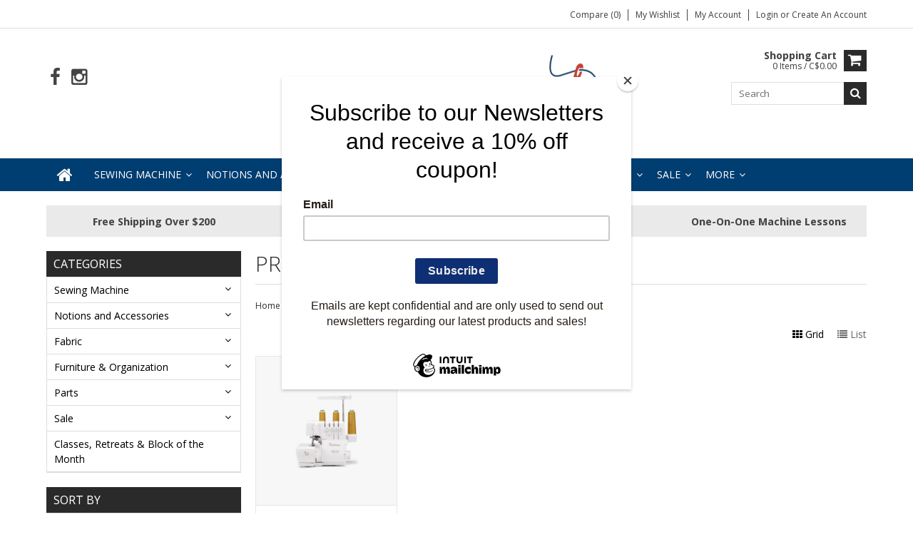

--- FILE ---
content_type: text/html;charset=utf-8
request_url: https://www.dominionsewing.com/tags/celebrate/
body_size: 13921
content:
<!DOCTYPE html>
<html lang="en">
  <head>
    <meta charset="utf-8"/>
<!-- [START] 'blocks/head.rain' -->
<!--

  (c) 2008-2025 Lightspeed Netherlands B.V.
  http://www.lightspeedhq.com
  Generated: 18-12-2025 @ 17:53:22

-->
<link rel="canonical" href="https://www.dominionsewing.com/tags/celebrate/"/>
<link rel="alternate" href="https://www.dominionsewing.com/index.rss" type="application/rss+xml" title="New products"/>
<meta name="robots" content="noodp,noydir"/>
<meta property="og:url" content="https://www.dominionsewing.com/tags/celebrate/?source=facebook"/>
<meta property="og:site_name" content="Dominion Sewing Centre &amp; Studio"/>
<meta property="og:title" content="celebrate"/>
<meta property="og:description" content="Dominion Sewing Centre – Your one-stop shop for sewing machines, expert repairs, quality fabrics, and quilting notions. Proudly serving sewing enthusiasts wit"/>
<script src="https://www.powr.io/powr.js?external-type=lightspeed"></script>
<script>
document.sezzleConfig = {
        "configGroups": [
                {
                                  "targetXPath": ".price-update"
                          },
                          {
                                  "targetXPath": ".product__price"
                          },
                {
                        "targetXPath": ".col-xs-6/.price",
                        "renderToPath": "../.."
                },
                {
                         "targetXPath": ".gui-big/.gui-price/STRONG-0",
                         "renderToPath": "../../DIV-2",
                         "urlMatch": "cart"
                }
                        ]
     }
     var script = document.createElement('script');
     script.type = 'text/javascript';
     script.src = 'https://widget.sezzle.com/v1/javascript/price-widget?uuid=72d60116-ebf4-433a-927a-ae4a79c689d1';
     document.head.appendChild(script);
</script>
<script>
<script id="mcjs">!function(c,h,i,m,p){m=c.createElement(h),p=c.getElementsByTagName(h)[0],m.async=1,m.src=i,p.parentNode.insertBefore(m,p)}(document,"script","https://chimpstatic.com/mcjs-connected/js/users/1b5ec2b4fc7835196d9857c8d/2c8d4af9db84f946efb32b190.js");</script>
</script>
<!--[if lt IE 9]>
<script src="https://cdn.shoplightspeed.com/assets/html5shiv.js?2025-02-20"></script>
<![endif]-->
<!-- [END] 'blocks/head.rain' -->
    <title>celebrate - Dominion Sewing Centre &amp; Studio</title>
    
    <meta name="description" content="Dominion Sewing Centre – Your one-stop shop for sewing machines, expert repairs, quality fabrics, and quilting notions. Proudly serving sewing enthusiasts wit" />
    <meta name="keywords" content="celebrate, sewing machines, fabric store, quilting notions, sewing machine repair, fabric shop, quilting supplies, Dominion Sewing, sewing classes, Bernina, Janome, fabric Canada, sewing accessories, thread, sewing tools, quilting fabric, embroidery" />
    <meta http-equiv="X-UA-Compatible" content="IE=edge,chrome=1">
    <meta name="viewport" content="width=device-width, initial-scale=1, maximum-scale=1" /> 
    <meta name="apple-mobile-web-app-capable" content="yes">
    <meta name="apple-mobile-web-app-status-bar-style" content="black">
    
    
    <link rel="shortcut icon" href="https://cdn.shoplightspeed.com/shops/640018/themes/19068/v/1091842/assets/favicon.ico?20250710202748" type="image/x-icon" />
    <link href='//fonts.googleapis.com/css?family=Open%20Sans:400,300,500,600,700' rel='stylesheet' type='text/css'>
    <link href='//fonts.googleapis.com/css?family=Open%20Sans:400,300,500,600,700' rel='stylesheet' type='text/css'>
    <link rel="shortcut icon" href="https://cdn.shoplightspeed.com/shops/640018/themes/19068/v/1091842/assets/favicon.ico?20250710202748" type="image/x-icon" /> 
    <link rel="stylesheet" href="https://cdn.shoplightspeed.com/shops/640018/themes/19068/assets/bootstrap.css?20251211160733" />
    <link rel="stylesheet" href="https://cdn.shoplightspeed.com/shops/640018/themes/19068/assets/font-awesome-min.css?20251211160733" />
    
    <link rel="stylesheet" href="https://cdn.shoplightspeed.com/assets/gui-2-0.css?2025-02-20" />
    <link rel="stylesheet" href="https://cdn.shoplightspeed.com/assets/gui-responsive-2-0.css?2025-02-20" />   
    
    
    <link rel="stylesheet" href="https://cdn.shoplightspeed.com/shops/640018/themes/19068/assets/style.css?20251211160733" />
    <link rel="stylesheet" href="https://cdn.shoplightspeed.com/shops/640018/themes/19068/assets/media.css?20251211160733" />
    <link rel="stylesheet" href="https://cdn.shoplightspeed.com/shops/640018/themes/19068/assets/settings.css?20251211160733" />  
    <link rel="stylesheet" href="https://cdn.shoplightspeed.com/shops/640018/themes/19068/assets/custom.css?20251211160733" />    
<!--     <script src="https://cdn.shoplightspeed.com/assets/jquery-1-9-1.js?2025-02-20"></script>
    <script src="https://cdn.shoplightspeed.com/assets/jquery-ui-1-10-1.js?2025-02-20"></script> -->
    <script type="text/javascript" src="https://cdn.shoplightspeed.com/shops/640018/themes/19068/assets/jquery-3-7-1.js?20251211160733" ></script> 
    <script type="text/javascript" src="https://cdn.shoplightspeed.com/shops/640018/themes/19068/assets/ui-min-1-14-1.js?20251211160733" defer></script>
    <script src="//cdnjs.cloudflare.com/ajax/libs/jqueryui-touch-punch/0.2.3/jquery.ui.touch-punch.min.js"></script>
    
    
    
    <script type="text/javascript" src="https://cdn.shoplightspeed.com/shops/640018/themes/19068/assets/jcarousel.js?20251211160733"></script>
    <script type="text/javascript" src="https://cdn.shoplightspeed.com/shops/640018/themes/19068/assets/plugins.js?20251211160733"></script>
    <script type="text/javascript" src="https://cdn.shoplightspeed.com/shops/640018/themes/19068/assets/plugins-2.js?20251211160733"></script>
    <script type="text/javascript" src="https://cdn.shoplightspeed.com/assets/gui.js?2025-02-20"></script>
    <script type="text/javascript" src="https://cdn.shoplightspeed.com/assets/gui-responsive-2-0.js?2025-02-20"></script>
    
    
    
        
    <!--[if lt IE 9]>
    <link rel="stylesheet" href="https://cdn.shoplightspeed.com/shops/640018/themes/19068/assets/style-ie.css?20251211160733" />
    <![endif]-->
      </head>
  <body class="">  
    

    
    
<script type="text/javascript">
    var moremenu = "More";//More Menu in navigation to trnaslate word "More"
    var catpages = "1"; //Total pages of prodducts
    var catcurrentpage = "1"; //Current category page in pagination
    var sticky = "0"; //Control sticky
  </script>
  

  
<header class="headerMain headerStyle1">
  <script>var searchURL = 'https://www.dominionsewing.com/search/'; </script>
      <div class="topnav">
        <div class="container">
                    <div class="right rightlinks clearfix">
            <ul class="clearfix">
              <li><a href="https://www.dominionsewing.com/compare/" title="Compare">Compare (0)</a></li>
              <li><a href="https://www.dominionsewing.com/account/wishlist/" title="My wishlist">My wishlist</a></li>
              <li>
                <a href="https://www.dominionsewing.com/account/" class="my-account">
                  My account
                </a>
             </li>             
                 
              <li class="last">         
                <a href="https://www.dominionsewing.com/account/login/" title="My account">
                  Login
                </a> 
                                or 
                <a href="https://www.dominionsewing.com/account/register/" title="My account">
                  Create an account
                </a>
                                </li>
                              
            </ul>         
          </div>
          
          <div class="social-media-wrap-mobile">
                         <div class="social-media-follow">
              <a href="https://www.facebook.com/dominionsewing/" class="social-icon facebook" target="_blank" title="Facebook Dominion Sewing Centre &amp; Studio"><i class="fa fa-facebook"></i></a>                                                                                    <a href="https://www.instagram.com/dominionsewing/?hl=en" class="social-icon instagram" target="_blank" title="Instagram Dominion Sewing Centre &amp; Studio"><i class="fa fa-instagram"></i></a>                                  
            </div>
                      </div>
          
        </div>
      </div>
  <div class="topBarIcon"><a href="javascript:void(0)"><i class="fa fa-angle-double-down"></i></a></div>
  <div class="headerPanel">
      <div class="logoWrap container">
        <div class="align row clearfix">
          
                    
          <div class="col-sm-3 social-media-follow-Wrap"> 
                         <div class="social-media-follow">
              <a href="https://www.facebook.com/dominionsewing/" class="social-icon facebook" target="_blank" title="Facebook Dominion Sewing Centre &amp; Studio"><i class="fa fa-facebook"></i></a>                                                                                    <a href="https://www.instagram.com/dominionsewing/?hl=en" class="social-icon instagram" target="_blank" title="Instagram Dominion Sewing Centre &amp; Studio"><i class="fa fa-instagram"></i></a>                                  
            </div>
                      
          </div>
          
          
          <div class="col-sm-6 text-center">          
          <div class="vertical logo logo-center">
            <a href="https://www.dominionsewing.com/" title="Dominion Sewing Centre &amp; Studio">
                            <div class="logoImage">
              <img src="https://cdn.shoplightspeed.com/shops/640018/themes/19068/v/1091842/assets/logo.png?20250710202748" alt="Dominion Sewing Centre &amp; Studio" />
              </div>
                          </a>
          </div>
        </div>
          
          
          
        <div class="col-sm-3 text-right">          
          <div class="searchWrap clearfix">
            <div class="burger">
              <img src="https://cdn.shoplightspeed.com/shops/640018/themes/19068/assets/hamburger.png?20251211160733"  alt="Menu">
            </div>
            
            <a class="compareMobile" href="https://www.dominionsewing.com/compare/" title="Compare"><i aria-hidden="true" class="fa fa-random"></i> <span>0</span></a>
            
            <a href="https://www.dominionsewing.com/cart/" title="Cart" class="cart"> 
              <div class="cartLink">
                <span>Shopping cart</span>
                 0  Items  / C$0.00
              </div>              
              <span class="cartIcon fa fa-shopping-cart"></span>
            </a>
            
            <div class="headersearch">
            <form action="https://www.dominionsewing.com/search/" method="get" id="formSearch" class="searchForm">
              <input type="text" name="q" autocomplete="off"  value="" placeholder="Search"/>
              <span onclick="$('#formSearch').submit();" title="Search" class="searchIcon fa fa-search"></span>
            </form>
            <div class="autocomplete" style="display:none;">
              <div class="products">
              </div>
              <div class="more"><a href="">View all results <span></span></a></div>
            </div>
          </div>
            
            
          </div>
        </div>
          
        </div>
      </div>
  <div class="mainMenuWrap">
  <div class="mainMenu">
    <div class="container">
<nav class="nonbounce desktop vertical">            
  <ul class="clearfix">
                           <li class="item home ">
                <a title="Home" class="itemLink" href="https://www.dominionsewing.com/"><i class="fa fa-home"></i></a>
              </li>
                      
    
    
                            <li class="item sub">
                <a class="itemLink" href="https://www.dominionsewing.com/sewing-machine/" title="Sewing Machine">Sewing Machine</a>
                                <span class="downArrow fa fa-angle-down"></span>
                <span class="glyphicon glyphicon-play"></span>
                <ul class="subnav">
                                    <li class="subitem sub ">
                    <a class="subitemLink" href="https://www.dominionsewing.com/sewing-machine/sewing-electronic/" title="Sewing Electronic">Sewing Electronic</a>
                                      </li>
                                    <li class="subitem sub ">
                    <a class="subitemLink" href="https://www.dominionsewing.com/sewing-machine/sewing-machine-basic/" title="Sewing Machine Basic">Sewing Machine Basic</a>
                                      </li>
                                    <li class="subitem sub ">
                    <a class="subitemLink" href="https://www.dominionsewing.com/sewing-machine/embroidery-machine/" title="Embroidery Machine">Embroidery Machine</a>
                                      </li>
                                    <li class="subitem sub ">
                    <a class="subitemLink" href="https://www.dominionsewing.com/sewing-machine/sergers-and-overlocks/" title="Sergers and Overlocks">Sergers and Overlocks</a>
                                      </li>
                                    <li class="subitem sub ">
                    <a class="subitemLink" href="https://www.dominionsewing.com/sewing-machine/industrial-machine/" title="Industrial Machine">Industrial Machine</a>
                                      </li>
                                    <li class="subitem sub ">
                    <a class="subitemLink" href="https://www.dominionsewing.com/sewing-machine/long-arm-quilting/" title="Long Arm Quilting">Long Arm Quilting</a>
                                        <span class="rightArrow fa fa-angle-right"></span>
                    <ul class="subnav">
                                            <li class="subitem ">
                        <a class="subitemLink" href="https://www.dominionsewing.com/sewing-machine/long-arm-quilting/grace-company/" title="Grace Company">Grace Company</a>
                      </li>
                                            <li class="subitem ">
                        <a class="subitemLink" href="https://www.dominionsewing.com/sewing-machine/long-arm-quilting/frames/" title="Frames">Frames</a>
                      </li>
                                            <li class="subitem ">
                        <a class="subitemLink" href="https://www.dominionsewing.com/sewing-machine/long-arm-quilting/accessories/" title="Accessories">Accessories</a>
                      </li>
                                            <li class="subitem ">
                        <a class="subitemLink" href="https://www.dominionsewing.com/sewing-machine/long-arm-quilting/machines/" title="Machines">Machines</a>
                      </li>
                                          </ul>
                                      </li>
                                    <li class="subitem sub ">
                    <a class="subitemLink" href="https://www.dominionsewing.com/sewing-machine/pre-owned/" title="Pre-owned">Pre-owned</a>
                                      </li>
                                  </ul>
                              </li>
                            <li class="item sub">
                <a class="itemLink" href="https://www.dominionsewing.com/notions-and-accessories/" title="Notions and Accessories">Notions and Accessories</a>
                                <span class="downArrow fa fa-angle-down"></span>
                <span class="glyphicon glyphicon-play"></span>
                <ul class="subnav">
                                    <li class="subitem sub ">
                    <a class="subitemLink" href="https://www.dominionsewing.com/notions-and-accessories/irons-and-mats/" title="Irons and mats">Irons and mats</a>
                                      </li>
                                    <li class="subitem sub ">
                    <a class="subitemLink" href="https://www.dominionsewing.com/notions-and-accessories/quilt-as-you-go-kit/" title="Quilt as You Go Kit">Quilt as You Go Kit</a>
                                      </li>
                                    <li class="subitem sub ">
                    <a class="subitemLink" href="https://www.dominionsewing.com/notions-and-accessories/ribbon/" title="Ribbon">Ribbon</a>
                                      </li>
                                    <li class="subitem sub ">
                    <a class="subitemLink" href="https://www.dominionsewing.com/notions-and-accessories/home-fun/" title="Home &amp; Fun">Home &amp; Fun</a>
                                        <span class="rightArrow fa fa-angle-right"></span>
                    <ul class="subnav">
                                            <li class="subitem ">
                        <a class="subitemLink" href="https://www.dominionsewing.com/notions-and-accessories/home-fun/mugs/" title="Mugs">Mugs</a>
                      </li>
                                          </ul>
                                      </li>
                                    <li class="subitem sub ">
                    <a class="subitemLink" href="https://www.dominionsewing.com/notions-and-accessories/thread-and-thread-kits/" title="Thread and thread kits">Thread and thread kits</a>
                                        <span class="rightArrow fa fa-angle-right"></span>
                    <ul class="subnav">
                                            <li class="subitem ">
                        <a class="subitemLink" href="https://www.dominionsewing.com/notions-and-accessories/thread-and-thread-kits/industrial/" title="Industrial">Industrial</a>
                      </li>
                                            <li class="subitem ">
                        <a class="subitemLink" href="https://www.dominionsewing.com/notions-and-accessories/thread-and-thread-kits/pre-wound-bobbins/" title="Pre-Wound Bobbins">Pre-Wound Bobbins</a>
                      </li>
                                            <li class="subitem ">
                        <a class="subitemLink" href="https://www.dominionsewing.com/notions-and-accessories/thread-and-thread-kits/aurifil/" title="Aurifil">Aurifil</a>
                      </li>
                                            <li class="subitem ">
                        <a class="subitemLink" href="https://www.dominionsewing.com/notions-and-accessories/thread-and-thread-kits/serger-thread/" title="Serger Thread">Serger Thread</a>
                      </li>
                                            <li class="subitem ">
                        <a class="subitemLink" href="https://www.dominionsewing.com/notions-and-accessories/thread-and-thread-kits/thread/" title="Thread">Thread</a>
                      </li>
                                          </ul>
                                      </li>
                                    <li class="subitem sub ">
                    <a class="subitemLink" href="https://www.dominionsewing.com/notions-and-accessories/stabilizers/" title="Stabilizers">Stabilizers</a>
                                        <span class="rightArrow fa fa-angle-right"></span>
                    <ul class="subnav">
                                            <li class="subitem ">
                        <a class="subitemLink" href="https://www.dominionsewing.com/notions-and-accessories/stabilizers/madeira-stabilizer/" title="Madeira Stabilizer">Madeira Stabilizer</a>
                      </li>
                                            <li class="subitem ">
                        <a class="subitemLink" href="https://www.dominionsewing.com/notions-and-accessories/stabilizers/marathon/" title="Marathon">Marathon</a>
                      </li>
                                          </ul>
                                      </li>
                                    <li class="subitem sub ">
                    <a class="subitemLink" href="https://www.dominionsewing.com/notions-and-accessories/sew-comfortable/" title="SEW comfortable">SEW comfortable</a>
                                      </li>
                                    <li class="subitem sub ">
                    <a class="subitemLink" href="https://www.dominionsewing.com/notions-and-accessories/books-patterns/" title="Books &amp; Patterns">Books &amp; Patterns</a>
                                      </li>
                                    <li class="subitem sub ">
                    <a class="subitemLink" href="https://www.dominionsewing.com/notions-and-accessories/thread-organizers-storage/" title="Thread organizers/Storage">Thread organizers/Storage</a>
                                      </li>
                                    <li class="subitem sub ">
                    <a class="subitemLink" href="https://www.dominionsewing.com/notions-and-accessories/cases-roller-cases/" title="Cases/ Roller cases">Cases/ Roller cases</a>
                                      </li>
                                    <li class="subitem sub ">
                    <a class="subitemLink" href="https://www.dominionsewing.com/notions-and-accessories/scissors-seam-rippers-blades-and-cutter/" title="Scissors, seam rippers, blades and cutter">Scissors, seam rippers, blades and cutter</a>
                                      </li>
                                    <li class="subitem sub ">
                    <a class="subitemLink" href="https://www.dominionsewing.com/notions-and-accessories/needles/" title="Needles">Needles</a>
                                        <span class="rightArrow fa fa-angle-right"></span>
                    <ul class="subnav">
                                            <li class="subitem ">
                        <a class="subitemLink" href="https://www.dominionsewing.com/notions-and-accessories/needles/janome/" title="Janome">Janome</a>
                      </li>
                                            <li class="subitem ">
                        <a class="subitemLink" href="https://www.dominionsewing.com/notions-and-accessories/needles/schmetz/" title="Schmetz">Schmetz</a>
                      </li>
                                            <li class="subitem ">
                        <a class="subitemLink" href="https://www.dominionsewing.com/notions-and-accessories/needles/organ/" title="Organ">Organ</a>
                      </li>
                                            <li class="subitem ">
                        <a class="subitemLink" href="https://www.dominionsewing.com/notions-and-accessories/needles/klasse/" title="Klasse">Klasse</a>
                      </li>
                                            <li class="subitem ">
                        <a class="subitemLink" href="https://www.dominionsewing.com/notions-and-accessories/needles/industrial-needles/" title="Industrial needles">Industrial needles</a>
                      </li>
                                            <li class="subitem ">
                        <a class="subitemLink" href="https://www.dominionsewing.com/notions-and-accessories/needles/long-arm-quilting/" title="Long arm quilting">Long arm quilting</a>
                      </li>
                                            <li class="subitem ">
                        <a class="subitemLink" href="https://www.dominionsewing.com/notions-and-accessories/needles/hand-sewing/" title="Hand Sewing">Hand Sewing</a>
                      </li>
                                          </ul>
                                      </li>
                                    <li class="subitem sub ">
                    <a class="subitemLink" href="https://www.dominionsewing.com/notions-and-accessories/oil/" title="Oil">Oil</a>
                                      </li>
                                    <li class="subitem sub ">
                    <a class="subitemLink" href="https://www.dominionsewing.com/notions-and-accessories/pen-pencil-and-chalk-marker/" title="Pen, pencil and chalk marker">Pen, pencil and chalk marker</a>
                                      </li>
                                    <li class="subitem sub ">
                    <a class="subitemLink" href="https://www.dominionsewing.com/notions-and-accessories/batting/" title="Batting">Batting</a>
                                      </li>
                                    <li class="subitem sub ">
                    <a class="subitemLink" href="https://www.dominionsewing.com/notions-and-accessories/cutting-mats/" title="Cutting mats">Cutting mats</a>
                                      </li>
                                    <li class="subitem sub ">
                    <a class="subitemLink" href="https://www.dominionsewing.com/notions-and-accessories/quilting-gloves/" title="Quilting Gloves">Quilting Gloves</a>
                                      </li>
                                    <li class="subitem sub ">
                    <a class="subitemLink" href="https://www.dominionsewing.com/notions-and-accessories/quilting-clips/" title="Quilting Clips">Quilting Clips</a>
                                      </li>
                                    <li class="subitem sub ">
                    <a class="subitemLink" href="https://www.dominionsewing.com/notions-and-accessories/rulers/" title="Rulers">Rulers</a>
                                        <span class="rightArrow fa fa-angle-right"></span>
                    <ul class="subnav">
                                            <li class="subitem ">
                        <a class="subitemLink" href="https://www.dominionsewing.com/notions-and-accessories/rulers/omnigrid/" title="Omnigrid">Omnigrid</a>
                      </li>
                                            <li class="subitem ">
                        <a class="subitemLink" href="https://www.dominionsewing.com/notions-and-accessories/rulers/silly-moon/" title="Silly Moon">Silly Moon</a>
                      </li>
                                            <li class="subitem ">
                        <a class="subitemLink" href="https://www.dominionsewing.com/notions-and-accessories/rulers/creative-grids/" title="Creative Grids">Creative Grids</a>
                      </li>
                                            <li class="subitem ">
                        <a class="subitemLink" href="https://www.dominionsewing.com/notions-and-accessories/rulers/westalee/" title="Westalee">Westalee</a>
                      </li>
                                            <li class="subitem ">
                        <a class="subitemLink" href="https://www.dominionsewing.com/notions-and-accessories/rulers/truecut/" title="Truecut">Truecut</a>
                      </li>
                                            <li class="subitem ">
                        <a class="subitemLink" href="https://www.dominionsewing.com/notions-and-accessories/rulers/quilters-select/" title="Quilters Select">Quilters Select</a>
                      </li>
                                          </ul>
                                      </li>
                                    <li class="subitem sub ">
                    <a class="subitemLink" href="https://www.dominionsewing.com/notions-and-accessories/pins-and-safety-pins/" title="Pins and Safety Pins">Pins and Safety Pins</a>
                                      </li>
                                    <li class="subitem sub ">
                    <a class="subitemLink" href="https://www.dominionsewing.com/notions-and-accessories/storage-box-for-accessories/" title="Storage box for accessories">Storage box for accessories</a>
                                      </li>
                                  </ul>
                              </li>
                            <li class="item sub">
                <a class="itemLink" href="https://www.dominionsewing.com/fabric/" title="Fabric">Fabric</a>
                                <span class="downArrow fa fa-angle-down"></span>
                <span class="glyphicon glyphicon-play"></span>
                <ul class="subnav">
                                    <li class="subitem sub ">
                    <a class="subitemLink" href="https://www.dominionsewing.com/fabric/shop-precuts/" title="Shop Precuts">Shop Precuts</a>
                                        <span class="rightArrow fa fa-angle-right"></span>
                    <ul class="subnav">
                                            <li class="subitem ">
                        <a class="subitemLink" href="https://www.dominionsewing.com/fabric/shop-precuts/shop-layer-cakes/" title="Shop Layer Cakes">Shop Layer Cakes</a>
                      </li>
                                            <li class="subitem ">
                        <a class="subitemLink" href="https://www.dominionsewing.com/fabric/shop-precuts/shop-charm-pack/" title="Shop Charm Pack">Shop Charm Pack</a>
                      </li>
                                            <li class="subitem ">
                        <a class="subitemLink" href="https://www.dominionsewing.com/fabric/shop-precuts/half-meter-bundles/" title="Half meter bundles">Half meter bundles</a>
                      </li>
                                            <li class="subitem ">
                        <a class="subitemLink" href="https://www.dominionsewing.com/fabric/shop-precuts/fat-quarter-bundles/" title="Fat quarter bundles">Fat quarter bundles</a>
                      </li>
                                            <li class="subitem ">
                        <a class="subitemLink" href="https://www.dominionsewing.com/fabric/shop-precuts/shop-jelly-rolls/" title="Shop Jelly Rolls">Shop Jelly Rolls</a>
                      </li>
                                            <li class="subitem ">
                        <a class="subitemLink" href="https://www.dominionsewing.com/fabric/shop-precuts/honey-buns/" title="Honey Buns">Honey Buns</a>
                      </li>
                                          </ul>
                                      </li>
                                    <li class="subitem sub ">
                    <a class="subitemLink" href="https://www.dominionsewing.com/fabric/shop-holiday-seasonal/" title="Shop Holiday/Seasonal">Shop Holiday/Seasonal</a>
                                        <span class="rightArrow fa fa-angle-right"></span>
                    <ul class="subnav">
                                            <li class="subitem ">
                        <a class="subitemLink" href="https://www.dominionsewing.com/fabric/shop-holiday-seasonal/christmas-winter/" title="Christmas/Winter">Christmas/Winter</a>
                      </li>
                                            <li class="subitem ">
                        <a class="subitemLink" href="https://www.dominionsewing.com/fabric/shop-holiday-seasonal/halloween-fall/" title="Halloween/Fall">Halloween/Fall</a>
                      </li>
                                          </ul>
                                      </li>
                                    <li class="subitem sub ">
                    <a class="subitemLink" href="https://www.dominionsewing.com/fabric/shop-flannel/" title="Shop Flannel">Shop Flannel</a>
                                      </li>
                                    <li class="subitem sub ">
                    <a class="subitemLink" href="https://www.dominionsewing.com/fabric/shop-minky-cuddle/" title="Shop Minky/Cuddle">Shop Minky/Cuddle</a>
                                      </li>
                                    <li class="subitem sub ">
                    <a class="subitemLink" href="https://www.dominionsewing.com/fabric/colour/" title="Colour">Colour</a>
                                        <span class="rightArrow fa fa-angle-right"></span>
                    <ul class="subnav">
                                            <li class="subitem ">
                        <a class="subitemLink" href="https://www.dominionsewing.com/fabric/colour/red-burgundy/" title="Red/Burgundy">Red/Burgundy</a>
                      </li>
                                            <li class="subitem ">
                        <a class="subitemLink" href="https://www.dominionsewing.com/fabric/colour/orange/" title="Orange">Orange</a>
                      </li>
                                            <li class="subitem ">
                        <a class="subitemLink" href="https://www.dominionsewing.com/fabric/colour/yellow/" title="Yellow">Yellow</a>
                      </li>
                                            <li class="subitem ">
                        <a class="subitemLink" href="https://www.dominionsewing.com/fabric/colour/green-teal/" title="Green/Teal">Green/Teal</a>
                      </li>
                                            <li class="subitem ">
                        <a class="subitemLink" href="https://www.dominionsewing.com/fabric/colour/blue-turquoise/" title="Blue/Turquoise">Blue/Turquoise</a>
                      </li>
                                            <li class="subitem ">
                        <a class="subitemLink" href="https://www.dominionsewing.com/fabric/colour/purple/" title="Purple">Purple</a>
                      </li>
                                            <li class="subitem ">
                        <a class="subitemLink" href="https://www.dominionsewing.com/fabric/colour/pink-peach/" title="Pink/Peach">Pink/Peach</a>
                      </li>
                                            <li class="subitem ">
                        <a class="subitemLink" href="https://www.dominionsewing.com/fabric/colour/cream-beige/" title="Cream/beige">Cream/beige</a>
                      </li>
                                            <li class="subitem ">
                        <a class="subitemLink" href="https://www.dominionsewing.com/fabric/colour/grey-taupe/" title="Grey/Taupe">Grey/Taupe</a>
                      </li>
                                            <li class="subitem ">
                        <a class="subitemLink" href="https://www.dominionsewing.com/fabric/colour/black-white/" title="Black/ White">Black/ White</a>
                      </li>
                                            <li class="subitem ">
                        <a class="subitemLink" href="https://www.dominionsewing.com/fabric/colour/brown/" title="Brown">Brown</a>
                      </li>
                                            <li class="subitem ">
                        <a class="subitemLink" href="https://www.dominionsewing.com/fabric/colour/multi/" title="Multi">Multi</a>
                      </li>
                                          </ul>
                                      </li>
                                    <li class="subitem sub ">
                    <a class="subitemLink" href="https://www.dominionsewing.com/fabric/theme/" title="Theme">Theme</a>
                                        <span class="rightArrow fa fa-angle-right"></span>
                    <ul class="subnav">
                                            <li class="subitem ">
                        <a class="subitemLink" href="https://www.dominionsewing.com/fabric/theme/shop-floral/" title="Shop Floral">Shop Floral</a>
                      </li>
                                            <li class="subitem ">
                        <a class="subitemLink" href="https://www.dominionsewing.com/fabric/theme/shop-sports/" title="Shop Sports">Shop Sports</a>
                      </li>
                                            <li class="subitem ">
                        <a class="subitemLink" href="https://www.dominionsewing.com/fabric/theme/shop-licensed-prints/" title="Shop Licensed Prints">Shop Licensed Prints</a>
                      </li>
                                            <li class="subitem ">
                        <a class="subitemLink" href="https://www.dominionsewing.com/fabric/theme/shop-outdoors/" title="Shop Outdoors">Shop Outdoors</a>
                      </li>
                                            <li class="subitem ">
                        <a class="subitemLink" href="https://www.dominionsewing.com/fabric/theme/shop-children-prints/" title="Shop Children Prints">Shop Children Prints</a>
                      </li>
                                          </ul>
                                      </li>
                                    <li class="subitem sub ">
                    <a class="subitemLink" href="https://www.dominionsewing.com/fabric/shop-collections/" title="Shop Collections">Shop Collections</a>
                                        <span class="rightArrow fa fa-angle-right"></span>
                    <ul class="subnav">
                                            <li class="subitem ">
                        <a class="subitemLink" href="https://www.dominionsewing.com/fabric/shop-collections/strokes-of-the-wild-collection/" title="Strokes of the Wild Collection">Strokes of the Wild Collection</a>
                      </li>
                                            <li class="subitem ">
                        <a class="subitemLink" href="https://www.dominionsewing.com/fabric/shop-collections/lake-retreat/" title="Lake Retreat">Lake Retreat</a>
                      </li>
                                            <li class="subitem ">
                        <a class="subitemLink" href="https://www.dominionsewing.com/fabric/shop-collections/stonehenge-surface/" title="Stonehenge Surface">Stonehenge Surface</a>
                      </li>
                                            <li class="subitem ">
                        <a class="subitemLink" href="https://www.dominionsewing.com/fabric/shop-collections/chroma/" title="Chroma">Chroma</a>
                      </li>
                                            <li class="subitem ">
                        <a class="subitemLink" href="https://www.dominionsewing.com/fabric/shop-collections/naturescapes/" title="Naturescapes">Naturescapes</a>
                      </li>
                                            <li class="subitem ">
                        <a class="subitemLink" href="https://www.dominionsewing.com/fabric/shop-collections/arctic-tale/" title="Arctic Tale">Arctic Tale</a>
                      </li>
                                            <li class="subitem ">
                        <a class="subitemLink" href="https://www.dominionsewing.com/fabric/shop-collections/lone-wolf/" title="Lone Wolf">Lone Wolf</a>
                      </li>
                                          </ul>
                                      </li>
                                    <li class="subitem sub ">
                    <a class="subitemLink" href="https://www.dominionsewing.com/fabric/shop-panels/" title="Shop Panels">Shop Panels</a>
                                      </li>
                                    <li class="subitem sub ">
                    <a class="subitemLink" href="https://www.dominionsewing.com/fabric/shop-wide-backing/" title="Shop Wide Backing">Shop Wide Backing</a>
                                      </li>
                                    <li class="subitem sub ">
                    <a class="subitemLink" href="https://www.dominionsewing.com/fabric/shop-solids/" title="Shop Solids">Shop Solids</a>
                                        <span class="rightArrow fa fa-angle-right"></span>
                    <ul class="subnav">
                                            <li class="subitem ">
                        <a class="subitemLink" href="https://www.dominionsewing.com/fabric/shop-solids/colorworks-solid-collection/" title="ColorWorks Solid Collection">ColorWorks Solid Collection</a>
                      </li>
                                          </ul>
                                      </li>
                                    <li class="subitem sub ">
                    <a class="subitemLink" href="https://www.dominionsewing.com/fabric/shop-blenders/" title="Shop Blenders">Shop Blenders</a>
                                      </li>
                                    <li class="subitem sub ">
                    <a class="subitemLink" href="https://www.dominionsewing.com/fabric/material-type/" title="Material Type">Material Type</a>
                                        <span class="rightArrow fa fa-angle-right"></span>
                    <ul class="subnav">
                                            <li class="subitem ">
                        <a class="subitemLink" href="https://www.dominionsewing.com/fabric/material-type/shop-knits/" title="Shop Knits">Shop Knits</a>
                      </li>
                                            <li class="subitem ">
                        <a class="subitemLink" href="https://www.dominionsewing.com/fabric/material-type/shop-batiks/" title="Shop Batiks">Shop Batiks</a>
                      </li>
                                          </ul>
                                      </li>
                                    <li class="subitem sub ">
                    <a class="subitemLink" href="https://www.dominionsewing.com/fabric/quilt-kits/" title="Quilt Kits">Quilt Kits</a>
                                      </li>
                                    <li class="subitem sub ">
                    <a class="subitemLink" href="https://www.dominionsewing.com/fabric/shop-by-brand/" title="Shop by Brand">Shop by Brand</a>
                                        <span class="rightArrow fa fa-angle-right"></span>
                    <ul class="subnav">
                                            <li class="subitem ">
                        <a class="subitemLink" href="https://www.dominionsewing.com/fabric/shop-by-brand/timeless-treasures/" title="Timeless Treasures ">Timeless Treasures </a>
                      </li>
                                            <li class="subitem ">
                        <a class="subitemLink" href="https://www.dominionsewing.com/fabric/shop-by-brand/wilmington-prints/" title="Wilmington Prints">Wilmington Prints</a>
                      </li>
                                            <li class="subitem ">
                        <a class="subitemLink" href="https://www.dominionsewing.com/fabric/shop-by-brand/riley-blake-designs/" title="Riley Blake Designs ">Riley Blake Designs </a>
                      </li>
                                            <li class="subitem ">
                        <a class="subitemLink" href="https://www.dominionsewing.com/fabric/shop-by-brand/figo/" title="Figo">Figo</a>
                      </li>
                                            <li class="subitem ">
                        <a class="subitemLink" href="https://www.dominionsewing.com/fabric/shop-by-brand/hoffman-fabrics/" title="Hoffman fabrics">Hoffman fabrics</a>
                      </li>
                                            <li class="subitem ">
                        <a class="subitemLink" href="https://www.dominionsewing.com/fabric/shop-by-brand/northcott/" title="Northcott">Northcott</a>
                      </li>
                                            <li class="subitem ">
                        <a class="subitemLink" href="https://www.dominionsewing.com/fabric/shop-by-brand/esther-fallon-fabrics/" title="Esther Fallon fabrics ">Esther Fallon fabrics </a>
                      </li>
                                            <li class="subitem ">
                        <a class="subitemLink" href="https://www.dominionsewing.com/fabric/shop-by-brand/lewis-irene/" title="Lewis &amp; Irene ">Lewis &amp; Irene </a>
                      </li>
                                            <li class="subitem ">
                        <a class="subitemLink" href="https://www.dominionsewing.com/fabric/shop-by-brand/elizabeths-studio-fabrics/" title="Elizabeth&#039;s Studio fabrics ">Elizabeth&#039;s Studio fabrics </a>
                      </li>
                                            <li class="subitem ">
                        <a class="subitemLink" href="https://www.dominionsewing.com/fabric/shop-by-brand/patrick-lose-fabrics/" title="Patrick Lose fabrics ">Patrick Lose fabrics </a>
                      </li>
                                            <li class="subitem ">
                        <a class="subitemLink" href="https://www.dominionsewing.com/fabric/shop-by-brand/michael-miller-fabrics/" title="Michael Miller fabrics ">Michael Miller fabrics </a>
                      </li>
                                            <li class="subitem ">
                        <a class="subitemLink" href="https://www.dominionsewing.com/fabric/shop-by-brand/art-gallery-fabrics/" title="Art Gallery Fabrics">Art Gallery Fabrics</a>
                      </li>
                                            <li class="subitem ">
                        <a class="subitemLink" href="https://www.dominionsewing.com/fabric/shop-by-brand/robert-kaufman/" title="Robert Kaufman">Robert Kaufman</a>
                      </li>
                                          </ul>
                                      </li>
                                    <li class="subitem sub ">
                    <a class="subitemLink" href="https://www.dominionsewing.com/fabric/shop-fabric-care/" title="Shop Fabric care">Shop Fabric care</a>
                                      </li>
                                    <li class="subitem sub ">
                    <a class="subitemLink" href="https://www.dominionsewing.com/fabric/canvas/" title="Canvas">Canvas</a>
                                      </li>
                                    <li class="subitem sub ">
                    <a class="subitemLink" href="https://www.dominionsewing.com/fabric/indigenous/" title="Indigenous">Indigenous</a>
                                      </li>
                                  </ul>
                              </li>
                            <li class="item sub">
                <a class="itemLink" href="https://www.dominionsewing.com/furniture-organization/" title="Furniture &amp; Organization">Furniture &amp; Organization</a>
                                <span class="downArrow fa fa-angle-down"></span>
                <span class="glyphicon glyphicon-play"></span>
                <ul class="subnav">
                                    <li class="subitem sub ">
                    <a class="subitemLink" href="https://www.dominionsewing.com/furniture-organization/chairs/" title="Chairs">Chairs</a>
                                      </li>
                                    <li class="subitem sub ">
                    <a class="subitemLink" href="https://www.dominionsewing.com/furniture-organization/cabinets/" title="Cabinets">Cabinets</a>
                                      </li>
                                    <li class="subitem sub ">
                    <a class="subitemLink" href="https://www.dominionsewing.com/furniture-organization/tables/" title="Tables">Tables</a>
                                      </li>
                                    <li class="subitem sub ">
                    <a class="subitemLink" href="https://www.dominionsewing.com/furniture-organization/extension-table/" title="Extension table">Extension table</a>
                                      </li>
                                    <li class="subitem sub ">
                    <a class="subitemLink" href="https://www.dominionsewing.com/furniture-organization/lights/" title="Lights">Lights</a>
                                      </li>
                                  </ul>
                              </li>
                            <li class="item sub">
                <a class="itemLink" href="https://www.dominionsewing.com/parts/" title="Parts">Parts</a>
                                <span class="downArrow fa fa-angle-down"></span>
                <span class="glyphicon glyphicon-play"></span>
                <ul class="subnav">
                                    <li class="subitem sub ">
                    <a class="subitemLink" href="https://www.dominionsewing.com/parts/motors/" title="Motors">Motors</a>
                                      </li>
                                    <li class="subitem sub ">
                    <a class="subitemLink" href="https://www.dominionsewing.com/parts/stitch-regulators/" title="Stitch Regulators">Stitch Regulators</a>
                                      </li>
                                    <li class="subitem sub ">
                    <a class="subitemLink" href="https://www.dominionsewing.com/parts/bobbin-holder/" title="Bobbin holder">Bobbin holder</a>
                                      </li>
                                    <li class="subitem sub ">
                    <a class="subitemLink" href="https://www.dominionsewing.com/parts/bobbins/" title="Bobbins">Bobbins</a>
                                        <span class="rightArrow fa fa-angle-right"></span>
                    <ul class="subnav">
                                            <li class="subitem ">
                        <a class="subitemLink" href="https://www.dominionsewing.com/parts/bobbins/janome/" title="Janome">Janome</a>
                      </li>
                                            <li class="subitem ">
                        <a class="subitemLink" href="https://www.dominionsewing.com/parts/bobbins/singer/" title="Singer">Singer</a>
                      </li>
                                            <li class="subitem ">
                        <a class="subitemLink" href="https://www.dominionsewing.com/parts/bobbins/pfaff/" title="Pfaff">Pfaff</a>
                      </li>
                                            <li class="subitem ">
                        <a class="subitemLink" href="https://www.dominionsewing.com/parts/bobbins/husky/" title="Husky">Husky</a>
                      </li>
                                            <li class="subitem ">
                        <a class="subitemLink" href="https://www.dominionsewing.com/parts/bobbins/bernina/" title="Bernina">Bernina</a>
                      </li>
                                          </ul>
                                      </li>
                                    <li class="subitem sub ">
                    <a class="subitemLink" href="https://www.dominionsewing.com/parts/sewing-presser-feet/" title="Sewing presser feet">Sewing presser feet</a>
                                        <span class="rightArrow fa fa-angle-right"></span>
                    <ul class="subnav">
                                            <li class="subitem ">
                        <a class="subitemLink" href="https://www.dominionsewing.com/parts/sewing-presser-feet/janome/" title="Janome">Janome</a>
                      </li>
                                            <li class="subitem ">
                        <a class="subitemLink" href="https://www.dominionsewing.com/parts/sewing-presser-feet/babylock/" title="Babylock">Babylock</a>
                      </li>
                                            <li class="subitem ">
                        <a class="subitemLink" href="https://www.dominionsewing.com/parts/sewing-presser-feet/westalee-ruler-feet/" title="Westalee Ruler feet">Westalee Ruler feet</a>
                      </li>
                                            <li class="subitem ">
                        <a class="subitemLink" href="https://www.dominionsewing.com/parts/sewing-presser-feet/bernina/" title="Bernina">Bernina</a>
                      </li>
                                          </ul>
                                      </li>
                                    <li class="subitem sub ">
                    <a class="subitemLink" href="https://www.dominionsewing.com/parts/needle-plate-and-slide-plate/" title="Needle plate and slide plate">Needle plate and slide plate</a>
                                      </li>
                                    <li class="subitem sub ">
                    <a class="subitemLink" href="https://www.dominionsewing.com/parts/light-bulbs/" title="Light bulbs">Light bulbs</a>
                                      </li>
                                    <li class="subitem sub ">
                    <a class="subitemLink" href="https://www.dominionsewing.com/parts/foot-control-and-power-cords/" title="Foot control and power cords">Foot control and power cords</a>
                                      </li>
                                  </ul>
                              </li>
                            <li class="item sub">
                <a class="itemLink" href="https://www.dominionsewing.com/sale/" title="Sale">Sale</a>
                                <span class="downArrow fa fa-angle-down"></span>
                <span class="glyphicon glyphicon-play"></span>
                <ul class="subnav">
                                    <li class="subitem sub ">
                    <a class="subitemLink" href="https://www.dominionsewing.com/sale/shop-fabric-clearance/" title="Shop Fabric Clearance">Shop Fabric Clearance</a>
                                      </li>
                                  </ul>
                              </li>
                            <li class="item">
                <a class="itemLink" href="https://www.dominionsewing.com/classes-retreats-block-of-the-month/" title="Classes, Retreats &amp; Block of the Month">Classes, Retreats &amp; Block of the Month</a>
                              </li>
                                                        <li class="item"><a class="itemLink" href="https://www.dominionsewing.com/blogs/new-fabric-collection-lake-retreat-by-wilmington-p/" title="Blog">Blog</a>
              </li>
                                                                      <li class="item"><a class="itemLink" href="https://www.dominionsewing.com/brands/" title="Brands">Brands</a></li>
                            
                  
    					    					                <li class="item">
                  <a class="itemLink" href="https://www.dominionsewing.com/account/newsletters/" title="Newsletter">
                    Newsletter
                  </a>
                </li>
                    						              <li class="mobileAccountLinks item sub">                
                <a class="itemLink" href="javascript:void(0)">My Account</a>
                <span class="downArrow fa fa-angle-down"></span>
                <span class="glyphicon glyphicon-play"></span>
              <ul class="subnav">
                <li class="subitem sub">
                  <a class="subitemLink" href="https://www.dominionsewing.com/account/">
                    Account Info
                  </a>
                </li>      
                <li class="subitem sub">
                  <a class="subitemLink" href="https://www.dominionsewing.com/account/wishlist/" title="My wishlist">My wishlist</a>
                </li>      
                 
                <li class="subitem sub">         
                  <a class="subitemLink" href="https://www.dominionsewing.com/account/login/" title="My account">
                    Sign in
                  </a>
                </li>
              <li class="subitem sub">    
                  <a class="subitemLink" href="https://www.dominionsewing.com/account/register/" title="My account">
                    Create an account
                  </a>
                </li>
                              </ul>
                </li>
    
    
  </ul>
  <span class="glyphicon glyphicon-remove"></span> 
</nav>
</div>  </div>  
  </div>
  </div>
    </header>
<div class="margin-top"></div>
<div class="uniquePointsPanel top">
  <div class="container">
    <div class="row"> 
      <div class="col-xs-12">
        <div class="uniquePointsWrap clearfix"> 
       
            <div class="uniquePoints text-center"><span class="uniquePointsIcon"><img src="https://cdn.shoplightspeed.com/shops/640018/themes/19068/assets/unique-selling-point-1-icon.png?20251211160733" alt="" /></span> <div class="uniquePointText">Free Shipping Over $200</div></div>          <div class="uniquePoints text-center"><span class="uniquePointsIcon"><img src="https://cdn.shoplightspeed.com/shops/640018/themes/19068/assets/unique-selling-point-2-icon.png?20251211160733" alt="" /></span> <div class="uniquePointText">Satisfaction Guarantee</div></div>          <div class="uniquePoints text-center"><span class="uniquePointsIcon"><img src="https://cdn.shoplightspeed.com/shops/640018/themes/19068/assets/unique-selling-point-3-icon.png?20251211160733" alt="" /></span> <div class="uniquePointText">2-4 Days Delivery</div></div>          <div class="uniquePoints text-center"><span class="uniquePointsIcon"><img src="https://cdn.shoplightspeed.com/shops/640018/themes/19068/assets/unique-selling-point-4-icon.png?20251211160733" alt="" /></span> <div class="uniquePointText">One-On-One Machine Lessons</div></div>       
          
       
        </div>
      </div>
    </div>
  </div>
</div>
    <div class="wrapper">
      
      
            
            
      
      <div class="container">
        <div class="row">
          <div class="content clearfix">
                                                                                                                                                                                                            
                         
            <div class="col-sm-3 leftSideBar">
              <div class="sidebarWidget">
  <h4>Categories <i class="fa fa-caret-down"></i></h4>
  <div class="sidebarCategory sidebarContent">
    <ul class="clearfix treeview sidebarListing">      
            <li class="item sub">
        <a class="itemLink" href="https://www.dominionsewing.com/sewing-machine/" title="Sewing Machine">Sewing Machine</a>
                
        <ul class="subnav">
                    <li class="subitem">
            <a class="subitemLink" href="https://www.dominionsewing.com/sewing-machine/sewing-electronic/" title="Sewing Electronic">Sewing Electronic</a>
                      </li>
                    <li class="subitem">
            <a class="subitemLink" href="https://www.dominionsewing.com/sewing-machine/sewing-machine-basic/" title="Sewing Machine Basic">Sewing Machine Basic</a>
                      </li>
                    <li class="subitem">
            <a class="subitemLink" href="https://www.dominionsewing.com/sewing-machine/embroidery-machine/" title="Embroidery Machine">Embroidery Machine</a>
                      </li>
                    <li class="subitem">
            <a class="subitemLink" href="https://www.dominionsewing.com/sewing-machine/sergers-and-overlocks/" title="Sergers and Overlocks">Sergers and Overlocks</a>
                      </li>
                    <li class="subitem">
            <a class="subitemLink" href="https://www.dominionsewing.com/sewing-machine/industrial-machine/" title="Industrial Machine">Industrial Machine</a>
                      </li>
                    <li class="subitem">
            <a class="subitemLink" href="https://www.dominionsewing.com/sewing-machine/long-arm-quilting/" title="Long Arm Quilting">Long Arm Quilting</a>
                        <ul class="subnav">
                            <li class="subitem">
                <a class="subitemLink" href="https://www.dominionsewing.com/sewing-machine/long-arm-quilting/grace-company/" title="Grace Company">Grace Company</a>
              </li>
                            <li class="subitem">
                <a class="subitemLink" href="https://www.dominionsewing.com/sewing-machine/long-arm-quilting/frames/" title="Frames">Frames</a>
              </li>
                            <li class="subitem">
                <a class="subitemLink" href="https://www.dominionsewing.com/sewing-machine/long-arm-quilting/accessories/" title="Accessories">Accessories</a>
              </li>
                            <li class="subitem">
                <a class="subitemLink" href="https://www.dominionsewing.com/sewing-machine/long-arm-quilting/machines/" title="Machines">Machines</a>
              </li>
                          </ul>
                      </li>
                    <li class="subitem">
            <a class="subitemLink" href="https://www.dominionsewing.com/sewing-machine/pre-owned/" title="Pre-owned">Pre-owned</a>
                      </li>
                  </ul>
              </li>
            <li class="item sub">
        <a class="itemLink" href="https://www.dominionsewing.com/notions-and-accessories/" title="Notions and Accessories">Notions and Accessories</a>
                
        <ul class="subnav">
                    <li class="subitem">
            <a class="subitemLink" href="https://www.dominionsewing.com/notions-and-accessories/irons-and-mats/" title="Irons and mats">Irons and mats</a>
                      </li>
                    <li class="subitem">
            <a class="subitemLink" href="https://www.dominionsewing.com/notions-and-accessories/quilt-as-you-go-kit/" title="Quilt as You Go Kit">Quilt as You Go Kit</a>
                      </li>
                    <li class="subitem">
            <a class="subitemLink" href="https://www.dominionsewing.com/notions-and-accessories/ribbon/" title="Ribbon">Ribbon</a>
                      </li>
                    <li class="subitem">
            <a class="subitemLink" href="https://www.dominionsewing.com/notions-and-accessories/home-fun/" title="Home &amp; Fun">Home &amp; Fun</a>
                        <ul class="subnav">
                            <li class="subitem">
                <a class="subitemLink" href="https://www.dominionsewing.com/notions-and-accessories/home-fun/mugs/" title="Mugs">Mugs</a>
              </li>
                          </ul>
                      </li>
                    <li class="subitem">
            <a class="subitemLink" href="https://www.dominionsewing.com/notions-and-accessories/thread-and-thread-kits/" title="Thread and thread kits">Thread and thread kits</a>
                        <ul class="subnav">
                            <li class="subitem">
                <a class="subitemLink" href="https://www.dominionsewing.com/notions-and-accessories/thread-and-thread-kits/industrial/" title="Industrial">Industrial</a>
              </li>
                            <li class="subitem">
                <a class="subitemLink" href="https://www.dominionsewing.com/notions-and-accessories/thread-and-thread-kits/pre-wound-bobbins/" title="Pre-Wound Bobbins">Pre-Wound Bobbins</a>
              </li>
                            <li class="subitem">
                <a class="subitemLink" href="https://www.dominionsewing.com/notions-and-accessories/thread-and-thread-kits/aurifil/" title="Aurifil">Aurifil</a>
              </li>
                            <li class="subitem">
                <a class="subitemLink" href="https://www.dominionsewing.com/notions-and-accessories/thread-and-thread-kits/serger-thread/" title="Serger Thread">Serger Thread</a>
              </li>
                            <li class="subitem">
                <a class="subitemLink" href="https://www.dominionsewing.com/notions-and-accessories/thread-and-thread-kits/thread/" title="Thread">Thread</a>
              </li>
                          </ul>
                      </li>
                    <li class="subitem">
            <a class="subitemLink" href="https://www.dominionsewing.com/notions-and-accessories/stabilizers/" title="Stabilizers">Stabilizers</a>
                        <ul class="subnav">
                            <li class="subitem">
                <a class="subitemLink" href="https://www.dominionsewing.com/notions-and-accessories/stabilizers/madeira-stabilizer/" title="Madeira Stabilizer">Madeira Stabilizer</a>
              </li>
                            <li class="subitem">
                <a class="subitemLink" href="https://www.dominionsewing.com/notions-and-accessories/stabilizers/marathon/" title="Marathon">Marathon</a>
              </li>
                          </ul>
                      </li>
                    <li class="subitem">
            <a class="subitemLink" href="https://www.dominionsewing.com/notions-and-accessories/sew-comfortable/" title="SEW comfortable">SEW comfortable</a>
                      </li>
                    <li class="subitem">
            <a class="subitemLink" href="https://www.dominionsewing.com/notions-and-accessories/books-patterns/" title="Books &amp; Patterns">Books &amp; Patterns</a>
                      </li>
                    <li class="subitem">
            <a class="subitemLink" href="https://www.dominionsewing.com/notions-and-accessories/thread-organizers-storage/" title="Thread organizers/Storage">Thread organizers/Storage</a>
                      </li>
                    <li class="subitem">
            <a class="subitemLink" href="https://www.dominionsewing.com/notions-and-accessories/cases-roller-cases/" title="Cases/ Roller cases">Cases/ Roller cases</a>
                      </li>
                    <li class="subitem">
            <a class="subitemLink" href="https://www.dominionsewing.com/notions-and-accessories/scissors-seam-rippers-blades-and-cutter/" title="Scissors, seam rippers, blades and cutter">Scissors, seam rippers, blades and cutter</a>
                      </li>
                    <li class="subitem">
            <a class="subitemLink" href="https://www.dominionsewing.com/notions-and-accessories/needles/" title="Needles">Needles</a>
                        <ul class="subnav">
                            <li class="subitem">
                <a class="subitemLink" href="https://www.dominionsewing.com/notions-and-accessories/needles/janome/" title="Janome">Janome</a>
              </li>
                            <li class="subitem">
                <a class="subitemLink" href="https://www.dominionsewing.com/notions-and-accessories/needles/schmetz/" title="Schmetz">Schmetz</a>
              </li>
                            <li class="subitem">
                <a class="subitemLink" href="https://www.dominionsewing.com/notions-and-accessories/needles/organ/" title="Organ">Organ</a>
              </li>
                            <li class="subitem">
                <a class="subitemLink" href="https://www.dominionsewing.com/notions-and-accessories/needles/klasse/" title="Klasse">Klasse</a>
              </li>
                            <li class="subitem">
                <a class="subitemLink" href="https://www.dominionsewing.com/notions-and-accessories/needles/industrial-needles/" title="Industrial needles">Industrial needles</a>
              </li>
                            <li class="subitem">
                <a class="subitemLink" href="https://www.dominionsewing.com/notions-and-accessories/needles/long-arm-quilting/" title="Long arm quilting">Long arm quilting</a>
              </li>
                            <li class="subitem">
                <a class="subitemLink" href="https://www.dominionsewing.com/notions-and-accessories/needles/hand-sewing/" title="Hand Sewing">Hand Sewing</a>
              </li>
                          </ul>
                      </li>
                    <li class="subitem">
            <a class="subitemLink" href="https://www.dominionsewing.com/notions-and-accessories/oil/" title="Oil">Oil</a>
                      </li>
                    <li class="subitem">
            <a class="subitemLink" href="https://www.dominionsewing.com/notions-and-accessories/pen-pencil-and-chalk-marker/" title="Pen, pencil and chalk marker">Pen, pencil and chalk marker</a>
                      </li>
                    <li class="subitem">
            <a class="subitemLink" href="https://www.dominionsewing.com/notions-and-accessories/batting/" title="Batting">Batting</a>
                      </li>
                    <li class="subitem">
            <a class="subitemLink" href="https://www.dominionsewing.com/notions-and-accessories/cutting-mats/" title="Cutting mats">Cutting mats</a>
                      </li>
                    <li class="subitem">
            <a class="subitemLink" href="https://www.dominionsewing.com/notions-and-accessories/quilting-gloves/" title="Quilting Gloves">Quilting Gloves</a>
                      </li>
                    <li class="subitem">
            <a class="subitemLink" href="https://www.dominionsewing.com/notions-and-accessories/quilting-clips/" title="Quilting Clips">Quilting Clips</a>
                      </li>
                    <li class="subitem">
            <a class="subitemLink" href="https://www.dominionsewing.com/notions-and-accessories/rulers/" title="Rulers">Rulers</a>
                        <ul class="subnav">
                            <li class="subitem">
                <a class="subitemLink" href="https://www.dominionsewing.com/notions-and-accessories/rulers/omnigrid/" title="Omnigrid">Omnigrid</a>
              </li>
                            <li class="subitem">
                <a class="subitemLink" href="https://www.dominionsewing.com/notions-and-accessories/rulers/silly-moon/" title="Silly Moon">Silly Moon</a>
              </li>
                            <li class="subitem">
                <a class="subitemLink" href="https://www.dominionsewing.com/notions-and-accessories/rulers/creative-grids/" title="Creative Grids">Creative Grids</a>
              </li>
                            <li class="subitem">
                <a class="subitemLink" href="https://www.dominionsewing.com/notions-and-accessories/rulers/westalee/" title="Westalee">Westalee</a>
              </li>
                            <li class="subitem">
                <a class="subitemLink" href="https://www.dominionsewing.com/notions-and-accessories/rulers/truecut/" title="Truecut">Truecut</a>
              </li>
                            <li class="subitem">
                <a class="subitemLink" href="https://www.dominionsewing.com/notions-and-accessories/rulers/quilters-select/" title="Quilters Select">Quilters Select</a>
              </li>
                          </ul>
                      </li>
                    <li class="subitem">
            <a class="subitemLink" href="https://www.dominionsewing.com/notions-and-accessories/pins-and-safety-pins/" title="Pins and Safety Pins">Pins and Safety Pins</a>
                      </li>
                    <li class="subitem">
            <a class="subitemLink" href="https://www.dominionsewing.com/notions-and-accessories/storage-box-for-accessories/" title="Storage box for accessories">Storage box for accessories</a>
                      </li>
                  </ul>
              </li>
            <li class="item sub">
        <a class="itemLink" href="https://www.dominionsewing.com/fabric/" title="Fabric">Fabric</a>
                
        <ul class="subnav">
                    <li class="subitem">
            <a class="subitemLink" href="https://www.dominionsewing.com/fabric/shop-precuts/" title="Shop Precuts">Shop Precuts</a>
                        <ul class="subnav">
                            <li class="subitem">
                <a class="subitemLink" href="https://www.dominionsewing.com/fabric/shop-precuts/shop-layer-cakes/" title="Shop Layer Cakes">Shop Layer Cakes</a>
              </li>
                            <li class="subitem">
                <a class="subitemLink" href="https://www.dominionsewing.com/fabric/shop-precuts/shop-charm-pack/" title="Shop Charm Pack">Shop Charm Pack</a>
              </li>
                            <li class="subitem">
                <a class="subitemLink" href="https://www.dominionsewing.com/fabric/shop-precuts/half-meter-bundles/" title="Half meter bundles">Half meter bundles</a>
              </li>
                            <li class="subitem">
                <a class="subitemLink" href="https://www.dominionsewing.com/fabric/shop-precuts/fat-quarter-bundles/" title="Fat quarter bundles">Fat quarter bundles</a>
              </li>
                            <li class="subitem">
                <a class="subitemLink" href="https://www.dominionsewing.com/fabric/shop-precuts/shop-jelly-rolls/" title="Shop Jelly Rolls">Shop Jelly Rolls</a>
              </li>
                            <li class="subitem">
                <a class="subitemLink" href="https://www.dominionsewing.com/fabric/shop-precuts/honey-buns/" title="Honey Buns">Honey Buns</a>
              </li>
                          </ul>
                      </li>
                    <li class="subitem">
            <a class="subitemLink" href="https://www.dominionsewing.com/fabric/shop-holiday-seasonal/" title="Shop Holiday/Seasonal">Shop Holiday/Seasonal</a>
                        <ul class="subnav">
                            <li class="subitem">
                <a class="subitemLink" href="https://www.dominionsewing.com/fabric/shop-holiday-seasonal/christmas-winter/" title="Christmas/Winter">Christmas/Winter</a>
              </li>
                            <li class="subitem">
                <a class="subitemLink" href="https://www.dominionsewing.com/fabric/shop-holiday-seasonal/halloween-fall/" title="Halloween/Fall">Halloween/Fall</a>
              </li>
                          </ul>
                      </li>
                    <li class="subitem">
            <a class="subitemLink" href="https://www.dominionsewing.com/fabric/shop-flannel/" title="Shop Flannel">Shop Flannel</a>
                      </li>
                    <li class="subitem">
            <a class="subitemLink" href="https://www.dominionsewing.com/fabric/shop-minky-cuddle/" title="Shop Minky/Cuddle">Shop Minky/Cuddle</a>
                      </li>
                    <li class="subitem">
            <a class="subitemLink" href="https://www.dominionsewing.com/fabric/colour/" title="Colour">Colour</a>
                        <ul class="subnav">
                            <li class="subitem">
                <a class="subitemLink" href="https://www.dominionsewing.com/fabric/colour/red-burgundy/" title="Red/Burgundy">Red/Burgundy</a>
              </li>
                            <li class="subitem">
                <a class="subitemLink" href="https://www.dominionsewing.com/fabric/colour/orange/" title="Orange">Orange</a>
              </li>
                            <li class="subitem">
                <a class="subitemLink" href="https://www.dominionsewing.com/fabric/colour/yellow/" title="Yellow">Yellow</a>
              </li>
                            <li class="subitem">
                <a class="subitemLink" href="https://www.dominionsewing.com/fabric/colour/green-teal/" title="Green/Teal">Green/Teal</a>
              </li>
                            <li class="subitem">
                <a class="subitemLink" href="https://www.dominionsewing.com/fabric/colour/blue-turquoise/" title="Blue/Turquoise">Blue/Turquoise</a>
              </li>
                            <li class="subitem">
                <a class="subitemLink" href="https://www.dominionsewing.com/fabric/colour/purple/" title="Purple">Purple</a>
              </li>
                            <li class="subitem">
                <a class="subitemLink" href="https://www.dominionsewing.com/fabric/colour/pink-peach/" title="Pink/Peach">Pink/Peach</a>
              </li>
                            <li class="subitem">
                <a class="subitemLink" href="https://www.dominionsewing.com/fabric/colour/cream-beige/" title="Cream/beige">Cream/beige</a>
              </li>
                            <li class="subitem">
                <a class="subitemLink" href="https://www.dominionsewing.com/fabric/colour/grey-taupe/" title="Grey/Taupe">Grey/Taupe</a>
              </li>
                            <li class="subitem">
                <a class="subitemLink" href="https://www.dominionsewing.com/fabric/colour/black-white/" title="Black/ White">Black/ White</a>
              </li>
                            <li class="subitem">
                <a class="subitemLink" href="https://www.dominionsewing.com/fabric/colour/brown/" title="Brown">Brown</a>
              </li>
                            <li class="subitem">
                <a class="subitemLink" href="https://www.dominionsewing.com/fabric/colour/multi/" title="Multi">Multi</a>
              </li>
                          </ul>
                      </li>
                    <li class="subitem">
            <a class="subitemLink" href="https://www.dominionsewing.com/fabric/theme/" title="Theme">Theme</a>
                        <ul class="subnav">
                            <li class="subitem">
                <a class="subitemLink" href="https://www.dominionsewing.com/fabric/theme/shop-floral/" title="Shop Floral">Shop Floral</a>
              </li>
                            <li class="subitem">
                <a class="subitemLink" href="https://www.dominionsewing.com/fabric/theme/shop-sports/" title="Shop Sports">Shop Sports</a>
              </li>
                            <li class="subitem">
                <a class="subitemLink" href="https://www.dominionsewing.com/fabric/theme/shop-licensed-prints/" title="Shop Licensed Prints">Shop Licensed Prints</a>
              </li>
                            <li class="subitem">
                <a class="subitemLink" href="https://www.dominionsewing.com/fabric/theme/shop-outdoors/" title="Shop Outdoors">Shop Outdoors</a>
              </li>
                            <li class="subitem">
                <a class="subitemLink" href="https://www.dominionsewing.com/fabric/theme/shop-children-prints/" title="Shop Children Prints">Shop Children Prints</a>
              </li>
                          </ul>
                      </li>
                    <li class="subitem">
            <a class="subitemLink" href="https://www.dominionsewing.com/fabric/shop-collections/" title="Shop Collections">Shop Collections</a>
                        <ul class="subnav">
                            <li class="subitem">
                <a class="subitemLink" href="https://www.dominionsewing.com/fabric/shop-collections/strokes-of-the-wild-collection/" title="Strokes of the Wild Collection">Strokes of the Wild Collection</a>
              </li>
                            <li class="subitem">
                <a class="subitemLink" href="https://www.dominionsewing.com/fabric/shop-collections/lake-retreat/" title="Lake Retreat">Lake Retreat</a>
              </li>
                            <li class="subitem">
                <a class="subitemLink" href="https://www.dominionsewing.com/fabric/shop-collections/stonehenge-surface/" title="Stonehenge Surface">Stonehenge Surface</a>
              </li>
                            <li class="subitem">
                <a class="subitemLink" href="https://www.dominionsewing.com/fabric/shop-collections/chroma/" title="Chroma">Chroma</a>
              </li>
                            <li class="subitem">
                <a class="subitemLink" href="https://www.dominionsewing.com/fabric/shop-collections/naturescapes/" title="Naturescapes">Naturescapes</a>
              </li>
                            <li class="subitem">
                <a class="subitemLink" href="https://www.dominionsewing.com/fabric/shop-collections/arctic-tale/" title="Arctic Tale">Arctic Tale</a>
              </li>
                            <li class="subitem">
                <a class="subitemLink" href="https://www.dominionsewing.com/fabric/shop-collections/lone-wolf/" title="Lone Wolf">Lone Wolf</a>
              </li>
                          </ul>
                      </li>
                    <li class="subitem">
            <a class="subitemLink" href="https://www.dominionsewing.com/fabric/shop-panels/" title="Shop Panels">Shop Panels</a>
                      </li>
                    <li class="subitem">
            <a class="subitemLink" href="https://www.dominionsewing.com/fabric/shop-wide-backing/" title="Shop Wide Backing">Shop Wide Backing</a>
                      </li>
                    <li class="subitem">
            <a class="subitemLink" href="https://www.dominionsewing.com/fabric/shop-solids/" title="Shop Solids">Shop Solids</a>
                        <ul class="subnav">
                            <li class="subitem">
                <a class="subitemLink" href="https://www.dominionsewing.com/fabric/shop-solids/colorworks-solid-collection/" title="ColorWorks Solid Collection">ColorWorks Solid Collection</a>
              </li>
                          </ul>
                      </li>
                    <li class="subitem">
            <a class="subitemLink" href="https://www.dominionsewing.com/fabric/shop-blenders/" title="Shop Blenders">Shop Blenders</a>
                      </li>
                    <li class="subitem">
            <a class="subitemLink" href="https://www.dominionsewing.com/fabric/material-type/" title="Material Type">Material Type</a>
                        <ul class="subnav">
                            <li class="subitem">
                <a class="subitemLink" href="https://www.dominionsewing.com/fabric/material-type/shop-knits/" title="Shop Knits">Shop Knits</a>
              </li>
                            <li class="subitem">
                <a class="subitemLink" href="https://www.dominionsewing.com/fabric/material-type/shop-batiks/" title="Shop Batiks">Shop Batiks</a>
              </li>
                          </ul>
                      </li>
                    <li class="subitem">
            <a class="subitemLink" href="https://www.dominionsewing.com/fabric/quilt-kits/" title="Quilt Kits">Quilt Kits</a>
                      </li>
                    <li class="subitem">
            <a class="subitemLink" href="https://www.dominionsewing.com/fabric/shop-by-brand/" title="Shop by Brand">Shop by Brand</a>
                        <ul class="subnav">
                            <li class="subitem">
                <a class="subitemLink" href="https://www.dominionsewing.com/fabric/shop-by-brand/timeless-treasures/" title="Timeless Treasures ">Timeless Treasures </a>
              </li>
                            <li class="subitem">
                <a class="subitemLink" href="https://www.dominionsewing.com/fabric/shop-by-brand/wilmington-prints/" title="Wilmington Prints">Wilmington Prints</a>
              </li>
                            <li class="subitem">
                <a class="subitemLink" href="https://www.dominionsewing.com/fabric/shop-by-brand/riley-blake-designs/" title="Riley Blake Designs ">Riley Blake Designs </a>
              </li>
                            <li class="subitem">
                <a class="subitemLink" href="https://www.dominionsewing.com/fabric/shop-by-brand/figo/" title="Figo">Figo</a>
              </li>
                            <li class="subitem">
                <a class="subitemLink" href="https://www.dominionsewing.com/fabric/shop-by-brand/hoffman-fabrics/" title="Hoffman fabrics">Hoffman fabrics</a>
              </li>
                            <li class="subitem">
                <a class="subitemLink" href="https://www.dominionsewing.com/fabric/shop-by-brand/northcott/" title="Northcott">Northcott</a>
              </li>
                            <li class="subitem">
                <a class="subitemLink" href="https://www.dominionsewing.com/fabric/shop-by-brand/esther-fallon-fabrics/" title="Esther Fallon fabrics ">Esther Fallon fabrics </a>
              </li>
                            <li class="subitem">
                <a class="subitemLink" href="https://www.dominionsewing.com/fabric/shop-by-brand/lewis-irene/" title="Lewis &amp; Irene ">Lewis &amp; Irene </a>
              </li>
                            <li class="subitem">
                <a class="subitemLink" href="https://www.dominionsewing.com/fabric/shop-by-brand/elizabeths-studio-fabrics/" title="Elizabeth&#039;s Studio fabrics ">Elizabeth&#039;s Studio fabrics </a>
              </li>
                            <li class="subitem">
                <a class="subitemLink" href="https://www.dominionsewing.com/fabric/shop-by-brand/patrick-lose-fabrics/" title="Patrick Lose fabrics ">Patrick Lose fabrics </a>
              </li>
                            <li class="subitem">
                <a class="subitemLink" href="https://www.dominionsewing.com/fabric/shop-by-brand/michael-miller-fabrics/" title="Michael Miller fabrics ">Michael Miller fabrics </a>
              </li>
                            <li class="subitem">
                <a class="subitemLink" href="https://www.dominionsewing.com/fabric/shop-by-brand/art-gallery-fabrics/" title="Art Gallery Fabrics">Art Gallery Fabrics</a>
              </li>
                            <li class="subitem">
                <a class="subitemLink" href="https://www.dominionsewing.com/fabric/shop-by-brand/robert-kaufman/" title="Robert Kaufman">Robert Kaufman</a>
              </li>
                          </ul>
                      </li>
                    <li class="subitem">
            <a class="subitemLink" href="https://www.dominionsewing.com/fabric/shop-fabric-care/" title="Shop Fabric care">Shop Fabric care</a>
                      </li>
                    <li class="subitem">
            <a class="subitemLink" href="https://www.dominionsewing.com/fabric/canvas/" title="Canvas">Canvas</a>
                      </li>
                    <li class="subitem">
            <a class="subitemLink" href="https://www.dominionsewing.com/fabric/indigenous/" title="Indigenous">Indigenous</a>
                      </li>
                  </ul>
              </li>
            <li class="item sub">
        <a class="itemLink" href="https://www.dominionsewing.com/furniture-organization/" title="Furniture &amp; Organization">Furniture &amp; Organization</a>
                
        <ul class="subnav">
                    <li class="subitem">
            <a class="subitemLink" href="https://www.dominionsewing.com/furniture-organization/chairs/" title="Chairs">Chairs</a>
                      </li>
                    <li class="subitem">
            <a class="subitemLink" href="https://www.dominionsewing.com/furniture-organization/cabinets/" title="Cabinets">Cabinets</a>
                      </li>
                    <li class="subitem">
            <a class="subitemLink" href="https://www.dominionsewing.com/furniture-organization/tables/" title="Tables">Tables</a>
                      </li>
                    <li class="subitem">
            <a class="subitemLink" href="https://www.dominionsewing.com/furniture-organization/extension-table/" title="Extension table">Extension table</a>
                      </li>
                    <li class="subitem">
            <a class="subitemLink" href="https://www.dominionsewing.com/furniture-organization/lights/" title="Lights">Lights</a>
                      </li>
                  </ul>
              </li>
            <li class="item sub">
        <a class="itemLink" href="https://www.dominionsewing.com/parts/" title="Parts">Parts</a>
                
        <ul class="subnav">
                    <li class="subitem">
            <a class="subitemLink" href="https://www.dominionsewing.com/parts/motors/" title="Motors">Motors</a>
                      </li>
                    <li class="subitem">
            <a class="subitemLink" href="https://www.dominionsewing.com/parts/stitch-regulators/" title="Stitch Regulators">Stitch Regulators</a>
                      </li>
                    <li class="subitem">
            <a class="subitemLink" href="https://www.dominionsewing.com/parts/bobbin-holder/" title="Bobbin holder">Bobbin holder</a>
                      </li>
                    <li class="subitem">
            <a class="subitemLink" href="https://www.dominionsewing.com/parts/bobbins/" title="Bobbins">Bobbins</a>
                        <ul class="subnav">
                            <li class="subitem">
                <a class="subitemLink" href="https://www.dominionsewing.com/parts/bobbins/janome/" title="Janome">Janome</a>
              </li>
                            <li class="subitem">
                <a class="subitemLink" href="https://www.dominionsewing.com/parts/bobbins/singer/" title="Singer">Singer</a>
              </li>
                            <li class="subitem">
                <a class="subitemLink" href="https://www.dominionsewing.com/parts/bobbins/pfaff/" title="Pfaff">Pfaff</a>
              </li>
                            <li class="subitem">
                <a class="subitemLink" href="https://www.dominionsewing.com/parts/bobbins/husky/" title="Husky">Husky</a>
              </li>
                            <li class="subitem">
                <a class="subitemLink" href="https://www.dominionsewing.com/parts/bobbins/bernina/" title="Bernina">Bernina</a>
              </li>
                          </ul>
                      </li>
                    <li class="subitem">
            <a class="subitemLink" href="https://www.dominionsewing.com/parts/sewing-presser-feet/" title="Sewing presser feet">Sewing presser feet</a>
                        <ul class="subnav">
                            <li class="subitem">
                <a class="subitemLink" href="https://www.dominionsewing.com/parts/sewing-presser-feet/janome/" title="Janome">Janome</a>
              </li>
                            <li class="subitem">
                <a class="subitemLink" href="https://www.dominionsewing.com/parts/sewing-presser-feet/babylock/" title="Babylock">Babylock</a>
              </li>
                            <li class="subitem">
                <a class="subitemLink" href="https://www.dominionsewing.com/parts/sewing-presser-feet/westalee-ruler-feet/" title="Westalee Ruler feet">Westalee Ruler feet</a>
              </li>
                            <li class="subitem">
                <a class="subitemLink" href="https://www.dominionsewing.com/parts/sewing-presser-feet/bernina/" title="Bernina">Bernina</a>
              </li>
                          </ul>
                      </li>
                    <li class="subitem">
            <a class="subitemLink" href="https://www.dominionsewing.com/parts/needle-plate-and-slide-plate/" title="Needle plate and slide plate">Needle plate and slide plate</a>
                      </li>
                    <li class="subitem">
            <a class="subitemLink" href="https://www.dominionsewing.com/parts/light-bulbs/" title="Light bulbs">Light bulbs</a>
                      </li>
                    <li class="subitem">
            <a class="subitemLink" href="https://www.dominionsewing.com/parts/foot-control-and-power-cords/" title="Foot control and power cords">Foot control and power cords</a>
                      </li>
                  </ul>
              </li>
            <li class="item sub">
        <a class="itemLink" href="https://www.dominionsewing.com/sale/" title="Sale">Sale</a>
                
        <ul class="subnav">
                    <li class="subitem">
            <a class="subitemLink" href="https://www.dominionsewing.com/sale/shop-fabric-clearance/" title="Shop Fabric Clearance">Shop Fabric Clearance</a>
                      </li>
                  </ul>
              </li>
            <li class="item">
        <a class="itemLink" href="https://www.dominionsewing.com/classes-retreats-block-of-the-month/" title="Classes, Retreats &amp; Block of the Month">Classes, Retreats &amp; Block of the Month</a>
              </li>
           
      
    </ul>
  </div>
</div>




<div class="sidebarWidget">    
    <div class="sort">
      <form action="https://www.dominionsewing.com/tags/celebrate/" method="get" id="filter_form">
        <input type="hidden" name="mode" value="grid" id="filter_form_mode" />
        <input type="hidden" name="limit" value="24" id="filter_form_limit" />
        <input type="hidden" name="sort" value="newest" id="filter_form_sort" />
        <input type="hidden" name="max" value="2500" id="filter_form_max" />
        <input type="hidden" name="min" value="0" id="filter_form_min" />
        
        
        <div class="sortbyFilterWrap sidebarContentWrap">
        <h4>Sort by <i class="fa fa-caret-down"></i></h4>
        <div class="sortbyFilter clearfix sidebarContent">  
        <select class="sortOptions" name="sort" onchange="$('#formSortModeLimit').submit();">
                    <option value="popular">Popularity</option>
                    <option value="newest" selected="selected">Newest products</option>
                    <option value="lowest">Lowest price</option>
                    <option value="highest">Highest price</option>
                    <option value="asc">Name ascending</option>
                    <option value="desc">Name descending</option>
                  </select>        
                <select class="sortBrands" name="brand">
                    <option value="0" selected="selected">All brands</option>
                    <option value="1940027">Babylock</option>
                  </select>
                </div>
      </div>
                
        
        
        
        <div class="price-filter sidebarContentWrap">
          <h4>Refine by price <i class="fa fa-caret-down"></i></h4>
          <div class="sidebarPriceSlider sidebarContent">
          <div class="sidebar-filter-slider">
            <div id="collection-filter-price"></div>
          </div>
          <div class="price-filter-range clearfix">
            <div class="min">Minimum: C$<span>0</span></div>
            <div class="max">Maximum: C$<span>2500</span></div>
          </div>
        </div>
        </div>
        
        
      </form>
    </div>
</div>
            </div>
                        
            
            <div class=" col-sm-9 small-slider">  
                            <div class="page-title row">
  <div class="col-xs-12">
    <h1>Products tagged with celebrate</h1>
  </div>
</div>

<div class="breadcrumbsWrap row">
  <div class="col-xs-12 breadcrumbs">
    <a href="https://www.dominionsewing.com/" title="Home">Home</a>
    
        <i class="fa fa-angle-right"></i> <a href="https://www.dominionsewing.com/tags/">Tags</a>
        <i class="fa fa-angle-right"></i> <a href="https://www.dominionsewing.com/tags/celebrate/">celebrate</a>
      </div>  
 </div> 
 <div class="contentWrap row">
  </div>

<div class="viewFilter row">
    <div class="views clearfix col-lg-12" style="display:;">
    <a title="Grid" href="https://www.dominionsewing.com/tags/celebrate/?mode=grid" class="active">
      <i class="fa fa-th"></i>
      <span class="hidden-xs">Grid</span>
    </a>
    <a title="List" href="https://www.dominionsewing.com/tags/celebrate/?mode=list" class="" >
      <i class="fa fa-list"></i>
      <span class="hidden-xs">List</span>
    </a>
  </div>
  </div>

<div class="products row">
    
   
  <div class="productWrap clearfix">    
            <div class="col-xs-4 col-md-3 singleProduct">
       <script type="text/javascript">
    var btw = 'Excl. tax';
    var add = "Add to cart";
    var more = "More information";
    var choice = "Make a choice";
    var choose = "option"; 
   
    
    var stock ='Out of stock';
  </script>
  <div class="product">
    <div class="image-wrap">
      <a class="imageLink" href="https://www.dominionsewing.com/baby-lock-celebrate-serger.html" title="Babylock Celebrate">
                                <img src="https://cdn.shoplightspeed.com/shops/640018/files/43205129/262x276x2/babylock-celebrate.jpg" alt="Babylock Celebrate" title="Babylock Celebrate" />
                      </a>
      
      <a tabindex="1" class="quickview quickViewBtn" data-fancybox href="#quickView-48298514" title="Quick shop" data-id=".quickViewContent-48298514"  data-src="#quickView-48298514"> 
          Quick view
          </a>
      <div id="quickView-48298514" class="quickViewContent quickViewContent-48298514 clearfix" style="display:none;"></div>
      
    </div>
    
    <div class="info">
      <a href="https://www.dominionsewing.com/baby-lock-celebrate-serger.html" title="Babylock Celebrate" class="title">
                Celebrate       </a>
      
      <div class="productPrices">
                
        <span class="currentPrice">
          C$2,199.00 
        </span>
        
                
      </div>
                        <div class="ratingWrapper">
        <div class="notRated">
          Not yet rated
        </div>
      </div>
                        <div class="actionProduct clearfix">
         
                          <a href="https://www.dominionsewing.com/cart/add/79298290/" class="addToCart " title="Add to cart"><span>Add to cart</span></a> 
              
                  <a class="addToCompare" href="https://www.dominionsewing.com/compare/add/79298290/" title="Add to comparison">
          <i class="fa fa-random"></i>
        </a>
        <a class="addToWishlist" href="https://www.dominionsewing.com/account/wishlistAdd/48298514/" title="Add to wishlist">
          <i class="fa fa-heart"></i>
        </a>
      </div>
      
    </div>
  </div>    </div>
        <!--
                -->
          
  </div>
   
</div>




<script type="text/javascript">
  $(function(){
    $('#filter_form input, #filter_form select').on("change",function(){
      $(this).closest('form').trigger("submit");
    });
    
    $("#collection-filter-price").slider({
      range: true,
      min: 0,
      max: 2500,
      values: [0, 2500],
      step: 1,
      slide: function( event, ui){
    $('.sidebar-filter-range .min span').html(ui.values[0]);
    $('.sidebar-filter-range .max span').html(ui.values[1]);
    
    $('#filter_form_min').val(ui.values[0]);
    $('#filter_form_max').val(ui.values[1]);
  },
    stop: function(event, ui){
    $('#filter_form').tigger("submit");
  }
    });
  });
</script>            </div>
            
            
          </div>
        </div>
      </div>
      

<footer>
        
   
  <div class="newsletter">                       
    <div class="container">
      <div class="row">
        <div class="newsletterTitle col-sm-6">
          <span class="title">Sign up for our newsletter</span>
        </div>  
        
        <div class="newsletterForm col-sm-6">
          <form id="formNewsletter" action="https://www.dominionsewing.com/account/newsletter/" method="post">
            <div class="newsletterFormElement">
              <input type="hidden" name="key" value="d9886e2ee4c8de97d8705f8d538f01ef" />
              <!--<input type="text" name="lastname" id="formNewsletterName" value="$nbsp;"/>
              <input type="text" name="firstname" id="formNewsletterName" value="" placeholder="Name"/>-->
              <input type="text" name="email" id="formNewsletterEmail" value="" placeholder="Email"/>
              <a class="btn" href="#" onclick="$('#formNewsletter').submit(); return false;" title="Submit" ><span>Submit</span></a>
            </div>
          </form>
          <script type="text/javascript">
            // <!--
            $('#formNewsletter').on("submit",function() {
              if($('#formNewsletterEmail').val() == '') {
                alert('You forgot to type in your email address.');
                $('#formNewsletterEmail').trigger("focus");
                return false;
              }
              
              if($('#formNewsletterEmail').val().indexOf('@') == -1 || $('#formNewsletterEmail').val().indexOf('.') == -1) {
                alert('Please enter a valid email address, such as test@example.com.');
                $('#formNewsletterEmail').trigger("focus");
                $('#formNewsletterEmail').tigger("select");
                return false;
              }
              
              // Set the action of the form to stop spammers
              $('#formNewsletter').append('<input type="hidden" name="check" value="1" />');
              return true;
              
            });
            // -->
          </script>
          
        </div>
      </div>
    </div>                        
  </div>
           
          <div class="links">            
            <div class="container">
              <div class="row">
            <div class="col-xs-12 col-sm-4 col-md-3 linkList footerWidget">
              <h4>Customer service <i class="fa fa-angle-down"></i></h4>
              <ul class="footerWidgetContent">
                                <li><a href="https://www.dominionsewing.com/service/join-our-newsletter/" title="Join Our Newsletter">Join Our Newsletter</a></li>
                                <li><a href="https://www.dominionsewing.com/service/contact-us/" title="Contact Us">Contact Us</a></li>
                                <li><a href="https://www.dominionsewing.com/service/about/" title="About Us">About Us</a></li>
                                <li><a href="https://www.dominionsewing.com/service/store-hours/" title="Store Hours">Store Hours</a></li>
                                <li><a href="https://www.dominionsewing.com/service/blog/" title="Blog">Blog</a></li>
                                <li><a href="https://www.dominionsewing.com/service/shipping-returns/" title="Shipping &amp; Returns">Shipping &amp; Returns</a></li>
                              </ul>
            </div>          
            <div class="col-xs-12 col-sm-4 col-md-3 linkList footerWidget">
                            <h4>Products <i class="fa fa-angle-down"></i></h4>
              <ul class="footerWidgetContent">
                <li><a href="https://www.dominionsewing.com/collection/" title="All products">All products</a></li>
                <li><a href="https://www.dominionsewing.com/collection/?sort=newest" title="New products">New products</a></li>
                <li><a href="https://www.dominionsewing.com/collection/offers/" title="Offers">Offers</a></li>
                <li><a href="https://www.dominionsewing.com/brands/" title="Brands">Brands</a></li>                <li><a href="https://www.dominionsewing.com/tags/" title="Tags">Tags</a></li>                <li><a href="https://www.dominionsewing.com/index.rss" title="RSS feed">RSS feed</a></li>
              </ul>
                                        </div>
            <div class="col-xs-12 col-sm-4 col-md-3 linkList footerWidget">
              <h4>
                                My account
                                <i class="fa fa-angle-down"></i>
              </h4>
                            <div class="footerloginform footerWidgetContent">
                <form class="formLogin" action="https://www.dominionsewing.com/account/loginPost/" method="post">
                  <input type="hidden" name="key" value="d9886e2ee4c8de97d8705f8d538f01ef" />
                  <input type="hidden" name="type" value="login" />
                  <input type="text" name="email" id="formLoginEmail" placeholder ="Email" />
                  <input type="password" name="password" id="formLoginPassword" placeholder ="Password" />
                  <input type="submit" value="Login" class="btn" />
                </form>
              </div>
                          </div>
            <div class="col-xs-12 col-sm-12 col-md-3 footerWidget">
              <h4>Mylaine Mageau <i class="fa fa-angle-down"></i></h4>              <div class="footerWidgetContent">
                                          <div class="contact">
                <span class="fa fa-phone"></span>
                <a href="tel:705-673-2443">705-673-2443</a>
              </div>
                                          <div class="contact">
                <span class="fa fa-at"></span>
                <a href="/cdn-cgi/l/email-protection#9cf8f3f1f5f2f5f3f2eff9ebf5f2fbdcfbf1fdf5f0b2fff3f1" title="Email"><span class="__cf_email__" data-cfemail="62060d0f0b0c0b0d0c1107150b0c0522050f030b0e4c010d0f">[email&#160;protected]</span></a>
              </div>
                              
                
               
               
                              
               
               
                
            </div>
              
              
              
              
            </div>
          </div>
          </div>
  </div>
    
          
  <div class="paymentsWrap">            
            <div class="container">
              <div class="row">
            <div class="col-xs-12">
              <h4>Payment methods</h4>
              <div class="payments">
                                <a href="https://www.dominionsewing.com/service/payment-methods/" title="Payment methods">
                  <img src="https://cdn.shoplightspeed.com/assets/icon-payment-mastercard.png?2025-02-20" alt="MasterCard" />
                </a>
                                <a href="https://www.dominionsewing.com/service/payment-methods/" title="Payment methods">
                  <img src="https://cdn.shoplightspeed.com/assets/icon-payment-visa.png?2025-02-20" alt="Visa" />
                </a>
                                <a href="https://www.dominionsewing.com/service/payment-methods/" title="Payment methods">
                  <img src="https://cdn.shoplightspeed.com/assets/icon-payment-creditcard.png?2025-02-20" alt="Credit Card" />
                </a>
                                <a href="https://www.dominionsewing.com/service/payment-methods/" title="Payment methods">
                  <img src="https://cdn.shoplightspeed.com/assets/icon-payment-paypalcp.png?2025-02-20" alt="PayPal" />
                </a>
                                <a href="https://www.dominionsewing.com/service/payment-methods/" title="Payment methods">
                  <img src="https://cdn.shoplightspeed.com/assets/icon-payment-debitcredit.png?2025-02-20" alt="Debit or Credit Card" />
                </a>
                              </div>
                </div>
                </div>
              </div>
    </div>
        
        <div class="copyright-payment">          
          <div class="container">
            <div class="row">
              <div class="copyright col-md-12">
                © Copyright 2025 The Developer Theme by <a href="http://www.psdcenter.com/" target="_blank">PSDCenter</a> <!-- Dominion Sewing Centre &amp; Studio --> - 
                                Powered by
                                <a href="http://www.lightspeedhq.com" title="Lightspeed" target="_blank">Lightspeed</a>
                                                              </div>
              
              <a title="Scroll to top" class="backtotop" href="javascript:void(0);"><i aria-hidden="true" class="fa fa-chevron-up"></i></a>
              
            </div>
          </div>
        </div>
      </footer>      
    </div>
    <!-- [START] 'blocks/body.rain' -->
<script data-cfasync="false" src="/cdn-cgi/scripts/5c5dd728/cloudflare-static/email-decode.min.js"></script><script>
(function () {
  var s = document.createElement('script');
  s.type = 'text/javascript';
  s.async = true;
  s.src = 'https://www.dominionsewing.com/services/stats/pageview.js';
  ( document.getElementsByTagName('head')[0] || document.getElementsByTagName('body')[0] ).appendChild(s);
})();
</script>
<script>
(function () {
  var s = document.createElement('script');
  s.type = 'text/javascript';
  s.async = true;
  s.src = 'https://chimpstatic.com/mcjs-connected/js/users/1b5ec2b4fc7835196d9857c8d/2c8d4af9db84f946efb32b190.js';
  ( document.getElementsByTagName('head')[0] || document.getElementsByTagName('body')[0] ).appendChild(s);
})();
</script>
<!-- [END] 'blocks/body.rain' -->
    <div class="hidden">
            Powered by
            <a href="http://www.lightspeedhq.com" title="Lightspeed" target="_blank">Lightspeed</a>
                      </div>  
    
    <script type="text/javascript" src="https://cdn.shoplightspeed.com/shops/640018/themes/19068/assets/global.js?20251211160733"></script>
  <script>(function(){function c(){var b=a.contentDocument||a.contentWindow.document;if(b){var d=b.createElement('script');d.innerHTML="window.__CF$cv$params={r:'9b0084f0e87090c0',t:'MTc2NjA4MDQwMi4wMDAwMDA='};var a=document.createElement('script');a.nonce='';a.src='/cdn-cgi/challenge-platform/scripts/jsd/main.js';document.getElementsByTagName('head')[0].appendChild(a);";b.getElementsByTagName('head')[0].appendChild(d)}}if(document.body){var a=document.createElement('iframe');a.height=1;a.width=1;a.style.position='absolute';a.style.top=0;a.style.left=0;a.style.border='none';a.style.visibility='hidden';document.body.appendChild(a);if('loading'!==document.readyState)c();else if(window.addEventListener)document.addEventListener('DOMContentLoaded',c);else{var e=document.onreadystatechange||function(){};document.onreadystatechange=function(b){e(b);'loading'!==document.readyState&&(document.onreadystatechange=e,c())}}}})();</script><script defer src="https://static.cloudflareinsights.com/beacon.min.js/vcd15cbe7772f49c399c6a5babf22c1241717689176015" integrity="sha512-ZpsOmlRQV6y907TI0dKBHq9Md29nnaEIPlkf84rnaERnq6zvWvPUqr2ft8M1aS28oN72PdrCzSjY4U6VaAw1EQ==" data-cf-beacon='{"rayId":"9b0084f0e87090c0","version":"2025.9.1","serverTiming":{"name":{"cfExtPri":true,"cfEdge":true,"cfOrigin":true,"cfL4":true,"cfSpeedBrain":true,"cfCacheStatus":true}},"token":"8247b6569c994ee1a1084456a4403cc9","b":1}' crossorigin="anonymous"></script>
</body>
</html>

--- FILE ---
content_type: text/css; charset=UTF-8
request_url: https://cdn.shoplightspeed.com/shops/640018/themes/19068/assets/style.css?20251211160733
body_size: 19469
content:
/* Reset 
================================================== */
html, body, div, span, applet, object, iframe, h1, h2, h3, h4, h5, h6, p, blockquote, pre, a, abbr, acronym, address, big, cite, code, del, dfn, em, img, ins, kbd, q, s, samp, small, strike, strong, sub, sup, tt, var, b, u, i, center, dl, dt, dd, ol, ul, li, fieldset, form, label, legend, table, caption, tbody, tfoot, thead, tr, th, td, article, aside, canvas, details, embed, figure, figcaption, footer, header, hgroup, menu, nav, output, ruby, section, summary, time, mark, audio, video {
  margin: 0;
  padding: 0;
  border: 0;
  font-size: 100%;
  font: inherit;
}
article, aside, details, figcaption, figure, footer, header, hgroup, menu, nav, section {
  display: block; 
}
body {
  line-height: 1; 
}
ol, ul {
  list-style: none; 
}
blockquote, q {
  quotes: none; 
}
blockquote:before, blockquote:after,
q:before, q:after {
  content: '';
  content: none; 
}
table {
  border-collapse: collapse;
  border-spacing: 0; 
}



img {
  vertical-align:top; max-width:100%; /*height:auto !important; width:auto !important; */height:auto;
}
.clear {
  clear: both;
}

/* Basics
================================================== */
* {
  -moz-transition: color 0.3s ease;
  -webkit-transition: color 0.3s ease;
  transition: color 0.3s ease;  
  
  transition: opacity .25s ease-in-out;
  -moz-transition: opacity .25s ease-in-out;
  -webkit-transition: opacity .25s ease-in-out;  
}
body {  font:14px "Open Sans", Helvetica, Arial, sans-serif; line-height: 1.5; color: #444; -webkit-font-smoothing: antialiased; -webkit-text-size-adjust:100%; -webkit-text-stroke-width: 0.05px; }

input, button, select, textarea { font:14px "Open Sans", Helvetica, Arial, sans-serif;}

html {
    overflow: -moz-scrollbars-vertical;
     overflow-y: scroll;
}     
.left { float: left !important; }

.right { float: right !important; }

.center { text-align: center; margin: auto; }

.hide { display: none; }

/* Typography */
h1, h2, h3, h4, h5, h6 {
  font-weight: 400; 
  line-height: 1.2125em;  
}


em { font-style: italic; }
strong { font-weight: 600; }
small { font-size: 80%; }

hr { 
  border: solid #f0f0f0; 
  border-width: 1px 0 0; 
  clear: both; 
  margin: 20px 0; 
  height: 0; 
  width: 100%;
}
hr.full-width {
  position: absolute;
  left: 0px
} 

.no-underline a, a.no-underline { text-decoration: none; }
  
.text-left { text-align: left; }
.text-right { text-align: right; }
.text-center { text-align: center; }
.text-justify { text-align: justify; }

/* Links */
a {
  -moz-transition: color 0.3s ease;
  -webkit-transition: color 0.3s ease;
  transition: color 0.3s ease;
  outline: 0;
}
a, a:visited { color: #54afe9; outline: 0; text-decoration: none; }
a:hover, a:focus { color: #54afe9; outline: 0; text-decoration: none; }


/* Input */
img,input[type=text], input[type=email], input[type=url], input[type=search], input[type=tel], textarea { border:none; outline:none; }
input[type="text"], input[type="email"], input[type="url"], input[type="tel"], input[type="search"], input[type="submit"], input[type="button"], input[type="reset"], textarea { 
    box-sizing:border-box; -moz-box-sizing:border-box; -webkit-box-sizing:border-box; padding:0; -webkit-appearance: none; }
button, html input[type="button"], input[type="reset"], input[type="submit"] { -webkit-appearance: button; cursor:pointer; }


input[type="text"],
input[type="password"],
input[type="email"],
textarea,
select {
  border: 1px solid #e5e5e5;
  padding: 6px 10px;
  outline: none;
  font-size: 13px;
  color: #777;
  margin: 0;
  display: inline-block;
  background: #fff;
  line-height: 18px; 
  -moz-transition: border-color 0.3s ease;
  -webkit-transition: border-color 0.3s ease;
  transition: border-color 0.3s ease;
  border-radius:0;
  -webkit-border-radius:0;
}
input[type="text"],
input[type="password"],
input[type="email"],
textarea {
  -webkit-appearance: none;
  border-radius: 0px; -webkit-border-radius: 0px;
}
select {
  padding: 0; 
}

select { -moz-appearance:none; -webkit-appearance: none; appearance:none; padding:5px 25px 5px 5px; position:relative; background: url(dn-arrow.png) 100% 50% no-repeat;  border:1px solid #000; position:relative;max-width:100%; }
select::-ms-expand {  display: none; }

/*
input[type="text"]:focus,
input[type="password"]:focus,
input[type="email"]:focus,
textarea:focus {
  border: 1px solid #54afe9;
  color: #444; 
}
*/
textarea {
  min-height: 95px; 
}
label,
legend,
label span {
  font-size: 12px;  
}
input[type="checkbox"] {
  display: inline; 
  border: 1px solid #000;
  background:#fff;
  border-radius:0;
  -webkit-border-radius:0;
 

}

/* Buttons */
a.btn,
button,
input[type="submit"],
input[type="reset"],
input[type="button"] {
  background: #54afe9;
  color: #ffffff;
  display: inline-block;
  text-decoration: none;
  font-size: 12px;
  cursor: pointer;  
  height: 32px;
  line-height: normal;
  padding: 0px 8px;
  text-transform: uppercase;
  font-weight: 400;
  -webkit-font-smoothing: antialiased;
  -moz-osx-font-smoothing: grayscale;
  -webkit-transition: all 0.3s;
  -moz-transition: all 0.3s;
  transition: all 0.3s;
  border:0 none;
  -webkit-appearance:none;
  appearance:none;
  border-radius: 0px; -webkit-border-radius: 0px;
}

a.btn { line-height: 32px;}

a.btn:hover,
button:hover,
input[type="submit"]:hover,
input[type="reset"]:hover,
input[type="button"]:hover {
  text-decoration: none;
}
a.btn.full-width,
button.full-width,
input[type="submit"].full-width,
input[type="reset"].full-width,
input[type="button"].full-width {
  width: 100%;
  padding-left: 0 !important;
  padding-right: 0 !important;
  text-align: center; 
}
button::-moz-focus-inner,
input::-moz-focus-inner {
  border: 0;
  padding: 0;
}
a.btn span,
button span,
input[type="submit"] span,
input[type="reset"] span,
input[type="button"] span {
  font-family: "Open Sans", Helvetica, Arial, sans-serif;
}

input[type="submit"]:focus, input[type="button"]:focus {outline:0 none;}

.title-featured{
  margin-bottom:20px;
 }


/* Bootstrap */

.content {
  padding:0 0 40px;
}
.tabsPages .page.info ul,
.page-title .col-md-7 ul,
.page-title .col-md-12 ul {
  list-style: inherit;
  list-style-position: inside;
}



.gui-input.gui-focus, .gui-text.gui-focus, .gui-select.gui-focus {  box-shadow: none; -webkit-box-shadow: none; }
.gui-input, .gui-text { border:0 none; }
.gui-input input:focus, .gui-text textarea:focus, .gui-select select { border: 1px solid #e5e5e5; }
/* header
================================================== */

.logoWrap { padding-top:30px; padding-bottom:30px; }
.logoWrap .logo img { /*display:block; max-height:80px;*/ max-width:100%;}
.logo a:hover, .logo a:focus { text-decoration:none;}
.logoImage { /*height:76px;*/ vertical-align: middle; white-space: nowrap; display:inline-block; -webkit-transition: all 800ms linear 1s; -moz-transition: all 800ms linear 1s; -o-transition: all 800ms linear 1s; -ms-transition: all 800ms linear 1s; transition: all 800ms linear 1s; }
.logoImage img { vertical-align:middle; }
.logoImage:after{ content: ""; display: inline-block; height: 100%; vertical-align: middle; }

/* .topnav */

.mainMenu { border-top: 1px solid #000; border-bottom: 1px solid #000; margin-bottom:20px; text-align:left; }
.rightlinks { margin-top:3px;}
.rightlinks ul li { float:left; padding:0 10px; border-right:1px solid #444444;}
.rightlinks ul li:first-child { padding-left:0; }
.rightlinks ul li.last { padding-right:0; border-right:0; }

.leftlinks select { padding-top:2px; padding-bottom:2px;}
.leftlinks > div { margin-left:10px;}
.leftlinks > div:first-child { margin-left:0;}

.cart { float:right; clear:both; margin-bottom:15px;}
.cartLink { float:left; font-size:12px; margin-right:10px; line-height: 1.2;}
.cartLink span { display:block; font-weight:700; font-size:14px; text-transform: capitalize; }
.cart .fa { float:left; font-size:20px;  width:32px; height:30px; padding:5px 7px 5px 5px; text-align: center; line-height:18px;}

.shopTitle { font-size:60px; font-weight:300; display:block; text-align:center; line-height: 1.2; }

.gui-buttons { padding: 0 5px; margin-left:0; margin-right:0; }

.sidebarWidget h4, .gui .gui-col2-right-col2 .gui-block .gui-block-title, .gui .gui-col2-left-col1 .gui-block .gui-block-title { font-size:16px; text-transform:uppercase; font-weight:400; line-height:1; padding:10px; margin:0; background-color: #2a2a2a; color: #ffffff; border-radius:0; -webkit-border-radius:0; border:0 none; position:relative; }
.gui .gui-col2-right-col2 .gui-block .gui-block-title strong, .gui .gui-col2-left-col1 .gui-block .gui-block-title strong { color: #ffffff; font-weight:400; }
.gui .gui-col2-right-col2 .gui-block .gui-block-content, .gui .gui-col2-left-col1 .gui-block .gui-block-content { padding:0; border-radius:0; -webkit-border-radius:0; }
.gui .gui-col2-right-col2 .gui-block .gui-block-content .gui-form { padding: 20px 10px; border:1px solid #dddddd; }
.gui .gui-col2-right-col2 .gui-block .gui-block-content .gui-form .gui-buttons { margin: 15px -10px 0; padding: 15px 10px 0; border-top:1px solid #dddddd; }

.sidebarListing, .gui .gui-col2-right-col2 .gui-block .gui-block-linklist, .gui .gui-col2-left-col1 .gui-block .gui-block-linklist { margin:0; border:1px solid #dddddd;}
.gui .gui-col2-right-col2 .gui-block .gui-block-linklist li, .gui .gui-col2-left-col1 .gui-block .gui-block-linklist li { border:0 none;}
.sidebarListing li a, .gui .gui-col2-right-col2 .gui-block .gui-block-linklist li a, .gui .gui-col2-left-col1 .gui-block .gui-block-linklist li a  { padding:7px 10px; display:block; text-decoration:none; border-bottom:1px solid #dddddd; color:#000; }
.sidebarListing li.viewAll a { font-weight:700;}
.sidebarListing li a:hover, .sidebarListing li a:focus, .gui .gui-col2-right-col2 .gui-block .gui-block-linklist li a:hover, .gui .gui-col2-right-col2 .gui-block .gui-block-linklist li a:focus, .gui .gui-col2-left-col1 .gui-block .gui-block-linklist li a:hover, .gui .gui-col2-left-col1 .gui-block .gui-block-linklist li a:focus { text-decoration:none;}

.gui-checkout #gui-checkout-payment-methods .gui-block-subtitle.gui-payment-provider-title { height:auto;}

.sidebarWidget h4 .fa { display:none; font-size: 18px; position: absolute; right: 15px; top:9px; z-index: 1; }



/* TREE VIEW */
.treeview, .treeview ul { padding: 0; margin: 0; list-style: none; }
.treeview ul { background-color: #f2f2f2;}
.treeview .hitarea { height:35px; width: 35px;cursor: pointer; position:absolute;right:0; top:0; z-index:9; }
.treeview .hitarea:before { content: ""; color: #000000; font-family: FontAwesome; line-height:1px; left: 50%; line-height: 1px; position: absolute; top: 50%; margin-top:-2px; margin-left:-4px; }
.treeview .hitarea.expandable-hitarea:before { content: ""; }
.treeview .hitarea.collapsable-hitarea:before { content: ""; }
/* fix for IE6 */
* html .hitarea { display: inline; float:none;}
.treeview li {  margin: 0;}
#treecontrol { margin: 1em 0; display: none; }
.treeview .hover { color:#000; cursor: pointer; }
.treeview li a:hover, .treeview li a.selected, .treeview li li a.selected, .treeview li li li a.selected { color:#444444; text-decoration: none; }
.treeview li {  position:relative;  }
.treeview li.collapsable, .treeview li.expandable { background-position: 0 -176px; }
.treeview li a { text-decoration:none; border-bottom:1px solid;  display:block; }
#sidr-left-menu .treeview li.expandable a, #sidr-left-menu .treeview li.collapsable a {border-bottom:none; width:70.8%;}
#sidr-left-menu .treeview li.expandable li a, #sidr-left-menu .treeview li.collapsable li a {width:inherit;}
.treeview li a { padding:7px 10px;}
.treeview .hitarea + a.itemLink, .treeview .hitarea + a.subitemLink { padding-right:40px;}
.treeview li li a { padding-left:20px; }
.treeview li li li a { padding-left:30px; }
.treeview li ul li.last { border-bottom: 0 !important; }

/* Level 2 Arrow ICon */
.treeview .placeholder { background: url(ajax-loader.gif) 50% 20px no-repeat; height: 16px; width: 16px; display: block; }

.gui .gui-col2-right-col2 .gui-block.gui-margin, .gui .gui-col2-left-col1 .gui-block.gui-margin { margin:0;}
.sidebarWidget, .gui .gui-col2-right-col2 .gui-block, .gui .gui-col2-left-col1 .gui-block, .gui .gui-col2-left-col1 .gui-block.gui-account-cart, .gui .gui-col2-left-col1 .gui-block.gui-account-compare   { margin:0 0 20px; border:0 none; }
.uniquePointsWrap { padding:10px 0;}
.uniquePointsPanel { margin:0 0 20px; }
.uniquePointsPanel.top{ margin:0 0 10px; }

.hidden { display:none;}

footer .newsletter { padding:12px 0;}
footer .links { padding:40px 0;}
footer .links h4 { font-size:16px; text-transform:uppercase; margin-bottom:20px; font-weight:700; position:relative; }
footer .links h4 .fa { display:none; position:absolute; z-index:1; right:15px; top:0; font-size:18px; }
footer .links h4.opened .fa-angle-down::before { content:"\f106"; }
.topnav {  background-color: #f7f7f7;  border-bottom: 1px solid #f0f0f0;  padding: 10px 0px;  font-size: 12px;  line-height: 12px; position:relative;}
.topnav a {  color: #797979;  line-height: 16px;  text-decoration: none; text-transform: capitalize;  transition: opacity .25s ease-in-out;  -moz-transition: opacity .25s ease-in-out;
  -webkit-transition: opacity .25s ease-in-out; }

.topnav .glyphicon {  margin: 0px 10px 0px 20px;}

.topnav .currencies {
  float: left;
}
.topnav .currencies a.active {
  font-weight: 600;
}
.topnav .languages {
  float: left;

}
.languages .flag {
  float: left;
    background-image:url(flags.png);
    background-repeat:no-repeat;
    margin-right:10px;
    overflow:hidden;
    text-indent:-9999px;
    width:16px;
    height:16px;  
    -webkit-border-radius: 100%;
  -moz-border-radius: 100%;
  border-radius: 100%;
}

.languages .flag.nl { background-position:-7px -22px; }
.languages .flag.de { background-position:-7px  -42px; }
.languages .flag.en { background-position:-7px  -62px; }
.languages .flag.fr { background-position:-7px  -82px; }
.languages .flag.es { background-position:-7px  -102px; }
.languages .flag.it { background-position:-7px  -122px; }
.languages .flag.el { background-position:-7px  -142px; }
.languages .flag.tr { background-position:-7px  -162px; }
.languages .flag.pt { background-position:-7px  -182px; }
.languages .flag.pl { background-position:-7px  -202px; }
.languages .flag.sv { background-position:-7px  -222px; }
.languages .flag.ru { background-position:-7px  -242px; }
.languages .flag.da { background-position:-7px  -262px; }
.languages .flag.no { background-position:-7px  -282px; }

/* nav */
.align .vertical .logo img {
  max-width: 100%;
    height: auto;
    width: auto\9; 
}
.navigation {
  padding-top: 30px;
  padding-bottom: 30px;  
}

nav.desktop ul, 
nav.desktop ul li {
  margin: 0px;
  line-height: 18px;
}
nav.desktop ul a, nav.desktop ul a:visited {
  color: #414141;
}
nav.desktop .glyphicon-remove {
  display: none;
}
nav.desktop ul > .item.sub .downArrow, nav.desktop ul > .hideshow .downArrow {  width:20px; height:5px; line-height:4px; display:block; position:absolute; right:0; top:20px; z-index:9; cusrsor:pointer; color:#414141; text-align:center; }
nav.desktop ul > .hideshow ul li .downArrow {  right:auto; left:5px; }
nav.desktop ul > .hideshow .item.sub .downArrow { text-align:left; }
nav.desktop ul > .item.sub.hover .downArrow, nav.desktop ul > .item.sub.hover.active .downArrow, nav.desktop ul > .hideshow:hover .downArrow  { color: #444444;}
nav.desktop .item.sub .itemLink  { padding-right:20px;}

nav.desktop ul > .item.sub li.subitem .rightArrow { width:20px; height:5px; line-height:4px; display:block; position:absolute; right:0; top:14px; z-index:9; cusrsor:pointer; color:#fff; }
nav.desktop ul > .item.sub li.subitem.hover .rightArrow, nav.desktop ul > .item.sub li.subitem.hover.active .rightArrow  { color: #ffffff;}
nav.desktop .subitem.sub .subitemLink  { padding-right:28px;} 
nav.desktop ul .hideshow .item.sub .itemLink { padding-left:28px; }


nav.desktop .item, nav.desktop ul .hideshow { float: left; position:relative; }

nav.desktop .item:last-child {  margin-right: 0px; }

nav.desktop .item .itemLink, nav.desktop > ul > .hideshow > a { display: block; padding: 12px 15px; color: #414141; text-transform: uppercase; position: relative; z-index: 2; line-height: 20px; }
nav.desktop .hideshow .item .itemLink { text-transform:none; }

nav.desktop ul .hideshow > a  { padding-right:20px;}

nav.desktop .item.home .itemLink { font-size:24px; padding: 10px 15px}

nav.desktop .item .itemLink:hover, nav.desktop .item .itemLink:focus, nav.desktop ul .hideshow > a:hover, nav.desktop ul .hideshow > a:focus { text-decoration:none; border:0 none;}

nav.desktop .item.active .itemLink {
  color: #54afe9;
}
nav.desktop ul > .item.sub.active .downArrow { color: #b2b2b2; }
nav.desktop .item.hover .itemLink {  text-decoration: none;  border-color: #e5e5e5;  background-color: white; }
nav.desktop .item.sub.hover .itemLink {   border-bottom-color: white; }

nav.desktop .item.mobileAccountLinks { display:none; }

nav.desktop .subnav, nav.desktop ul .hideshow ul { display: none; background-color: white; position: absolute; width: 250px; border: 1px solid #e5e5e5; z-index: 10; left:0; top:44px; }
nav.desktop ul .hideshow ul { left:auto; right:0; }
nav.desktop ul .hideshow ul { z-index:9; }
nav.desktop .subnav .subitem, nav.desktop ul .hideshow ul li {  background-color: #fff;  position: relative; }
nav.desktop .subnav .subitem:last-child {  border-bottom: transparent; }
nav.desktop .subnav .subitemLink, nav.desktop ul .hideshow .item .itemLink {  display: block;  padding: 7px 12px; line-height:18px;  white-space: normal;  -moz-transition: background-color 0.3s ease;  -webkit-transition: background-color 0.3s ease;  transition: background-color 0.3s ease;   text-decoration: none; }
nav.desktop .subnav .subitem .subitemLink:hover, nav.desktop ul .hideshow .item .itemLink:hover {  background-color: #f7f7f7;  color: #414141; }
nav.desktop .subnav .subnav {  top: -1px;  left: 99.5%;  z-index: 980; }
nav.desktop ul .hideshow ul ul {  top: -1px; left:auto;  right: 178px;  z-index: 980; }


nav.desktop ul .hideshow ul li { float:none; }
nav.desktop ul .hideshow .item.sub .downArrow:before { content:"\f104";  } 
nav.desktop ul .hideshow .item.sub .downArrow { top:14px; }
nav.desktop ul .hideshow ul li:hover > ul { display:block!important; } 


/* #formSearch */
.headersearch { clear:both; float:right; position:relative; }
#formSearch {
  position: relative;
  clear:both;
}
#formSearch input {
 padding-right: 35px; width:190px; max-width:none;
}
#formSearch .fa {
  cursor: pointer;
  position: absolute;
  top: 0px;
  right:0;
  display: block;
  padding: 7px;
  text-align:center;
  width:32px;
  height:100%;
  font-size:16px;
}

/* Search Auto Complete */
.autocomplete {  background:#fff; border: 1px solid #ccc; padding:0; position: absolute; top: 31px; width: 250px; z-index: 99; text-align:left; right:0px; }
.autocomplete.noresults {display:none !important;}
.autocomplete .products, .autocomplete .more { padding:10px; }
.autocomplete .more {border-top:1px solid #ccc; font-size:13px;}
.autocomplete:before {content:"\f0de"; font-family:FontAwesome; font-size:15px; position:absolute; top:-10px; left:70px; color:#ccc;}
.autocomplete h4 {font-size:13px; font-weight:normal; margin-bottom:5px;}
.autocomplete p.price {font-size:12px;}
.autocomplete p.price span { text-decoration:line-through;}
.autocomplete img {float:left; marign-right:10px;}
.autocomplete .products .product {margin:0 auto 8px; overflow:hidden;}
.autocomplete .searchcontent {margin-left:45px;}




.mobile{
    -webkit-transform: translate3d(0,0,0);
}

.uniquePoints { float:left; padding:0 10px; width:25%;}
.uniquePoints .uniquePointsIcon { display:inline-block; margin-right:10px; vertical-align:middle; height: 24px;}
.uniquePoints .uniquePointsIcon img { max-height:100%; max-width:none; }
.uniquePoints .uniquePointText { display:inline-block; font-size:14px; font-weight:700; vertical-align:middle; }

/* burger open/close */
.align .burger {
  display: none;
  margin-right: 10px;
  width: 32px;
  float:left;
}


/* .page-tile .breadcrumbs
================================================== */
.page-title h1, .gui-blog .gui-blog-article h1, .gui .gui-page-title {
  font-size: 30px;
  font-weight:300;
  text-transform:uppercase;
  padding:0 0 10px;
  margin: 0 0 20px;
border-bottom:1px solid #aaa;
color: #2a2a2a;
}

.gui-blog .gui-page-title ~ .gui-blog-article h1 { font-size:26px; text-transform:none; font-weight:400; border:0 none; padding:0;}

.page-title .glyphicon  {
  font-size: 12px;
  top: -1px;
  float: left;
  margin-left: 5px;
  line-height: 24px;
}

.breadcrumbs { margin-bottom:20px;}

.breadcrumbs a, .breadcrumbs .fa  { display:inline-block; vertical-align:middle; } 
.breadcrumbs .fa { margin:0 5px;}

.breadcrumbs, .breadcrumbs a {
  color: #797979;
  font-size: 12px;    
  text-decoration: none;
}
.breadcrumbs a:last-child { color:#000;}
.breadcrumbs, .breadcrumbs a:hover {
  color: #414141;
}


/* .slider
================================================== */
/* .headline */
.headline {
  position: relative;
margin-bottom:20px;
}
.headline.single {
  margin-bottom: 20px;
}
.headline .slider {
    border: 1px solid #e5e5e5;
}
.slider {
  width: 100%;
  position: relative;
    overflow: hidden;
}
.slider ul {
    width: 20000em;
    position: relative;
    list-style: none;
    margin: 0;
    padding: 0;
}
.slider li {
    float: left;
  max-width:1148px;
  height:auto;
}
.slider li a {
	display:block;
}
.slider img {
    display: block;
    max-width: 100%;
    background-color: #f7f7f7;
/*     height: auto !important; */
  width:100%;
}
.slider-prev,
.slider-next {
    position: absolute;
    top: 50%;
    margin-top: -11px;
    text-align: center;
    color: #fff;
    font-size: 40px;    
    padding: 5px 6px 5px 5px;
    
} 

.slider-prev span, .slider-next span { display:block; height:22px; width:22px; line-height:18px; text-shadow:0px 0px 2px rgba(0, 0, 0, 0.3); }

.slider-prev:hover, .slider-next:hover { text-decoration:none; color:#999999; }

.headline:hover .slider-prev,
.headline:hover .slider-next,
.brands:hover .slider-prev,
.brands:hover .slider-next {
 /* opacity: 1; */
}
.slider-prev {
    left: 2px;
}
.slider-next {
    right: 2px;
}
.slider-pagination {
  display:none;
  width: 100%;
  text-align: center;
  line-height: 0px;
  position:absolute;
  bottom:20px;
  left:0;
  z-index: 9;
  
}
.slider-pagination a {
  display: inline-block;
    height: 9px;
    width: 9px;
    background: #414141;
  -webkit-border-radius: 50%;
  -moz-border-radius: 50%;
  border-radius: 50%;
    text-indent: -9999px;
    margin: 0px 3px;
    padding: 0px;
    
  -moz-box-sizing: content-box;
  -webkit-box-sizing: content-box;
  box-sizing: content-box;
}
.slider-pagination a.active {
    background: #54afe9;
  border-color: #54afe9;
  border: 2px solid transparent;
}

.small-slider .slider li { max-width:856px; }

/* .brands */
.brandsWrapper { margin-bottom:35px;}
.brands {
  position: relative;
}
 .brands .slider li {
/*  width: 199px;
height:100px;
  margin:0 10px;  */
  position:relative;
overflow:hidden;
text-align:center;
  
}

.brands .slider li img.brandIcon { max-width:none; height:100px !important; margin-left: -25px;}
.brands .sliderWrap { position:relative; clear:both; padding-top:10px; }
.brands .slider li .brandName { display:none; /* display:inline-block; */ position:absolute; left:0; top:0; z-index:199; color:#fff; background:#000; padding:5px;  opacity:0.5; font-size:12px; text-transform:uppercase;}
.brands .slider li a {display:block; width:100%;}
.brands .slider li a img {margin:0 auto; text-align:center;}


.brands .slider-prev,
.brands .slider-next {  display:block; width:18px; height:20px; line-height:18px; font-size:20px; color:#b6b6b6; margin-top:0; top:-50px;  }
.brands .slider-prev:hover,
.brands .slider-next:hover { color:#2a2a2a; }
.brands .slider-prev span, .brands .slider-next span { text-shadow:none;  margin-top: -5px; height:auto; width:auto;  }
.brands .slider-prev { left:auto; right:28px; }
.brands .slider-next { left:auto;  right:10px; }
/* .categories
================================================== */
.categories .category {
  border: 1px solid #e5e5e5; 
  position: relative;
  background-color: #ffffff;
margin-bottom:20px;
text-align:center; 
overflow:hidden;
}
.categories .category img {
  background-color: #f7f7f7;
  width: 100%;
  height: auto;
  position: relative;
  top: 0px;
  left: 0px;
}
.categories .category div {
  position: absolute;
  top: 0px;
  left: 0px;
  height: 100%;
  width: 100%;
overflow:hidden;
}
.categories .category span {
  text-transform: uppercase;
  line-height: 22px;  
}


.categories .category span.title {
  position: relative;
  font-size: 18px;   
  display:inline-block;
  padding:5px 15px;
   position: absolute;
  top: 15px;
  left: 0;
  background:#2a2a2a;
  color:#fff;
}
.categories .category span.amount {
  position: absolute;
  bottom: 0;
  left: 0;
  font-size: 12px;
  
}
.categories .category span.amount .fa{
  bottom: -11px;
    color: #2a2a2a;
    font-size: 40px;
    left: -6px;
    position: absolute;    
  -moz-transform: rotate(90deg);
  -webkit-transform: rotate(90deg);
  transform: rotate(90deg);
}

.categories .category span.amount strong {  display: block; font-weight: 400;  position: relative; text-align: center; width: 24px; z-index: 1; }

.categoryDesc { margin-bottom:20px; }
.homeCategories { margin-bottom:35px; }
.categories .homeCategories .category { margin-bottom:20px; }

.categories .category a img { -webkit-transition: all 0.3s ease-in;
-moz-transition: all 0.3s ease-in;
-o-transition: all 0.3s ease-in;
-ms-transition: all 0.3s ease-in;
transition: all 0.3s ease-in; }
.categories .category a:hover img {  transform: scale(1.1); -ms-transform: scale(1.1); -webkit-transform: scale(1.1);
-webkit-transition: all 0.3s ease-out;
-moz-transition: all 0.3s ease-out;
-o-transition: all 0.3s ease-out;
-ms-transition: all 0.3s ease-out;
transition: all 0.3s ease-out; }


/* .products
================================================== */
.products .col-md-10 {
  padding-right: 0px;
}
.products .col-md-10 .no-products-found {
  padding: 0px 15px;
  font-style: italic;
}

.products .product {
  margin-bottom: 20px;
}
.products .product a {
  text-decoration: none;
}
.products .product .image-wrap img {
  background-color: #f7f7f7; 
  width: 100%;
  height: auto;
  position: relative;
  top: 0px;
  left: 0px;
   
}
.products .product .image-wrap {
  position: relative;
  text-align:center;
  border: 1px solid #e5e5e5;
  border-bottom: 0px;
}
.products .product .image-wrap .sale-new {
  position: absolute;
  background-color: #414141;
  padding: 5px;
  line-height: 12px;
  font-size: 12px;
  text-align: center;
  top: 5px;
  left: 5px;
  z-index: 1;
  text-transform: uppercase;
}
.sale-new.right {
  right: 5px;
  left: inherit !important;
}


.products .product .image-wrap .description {
  position: absolute;
  top: 0px;
  width: 100%;
  background-color: rgb(65, 65, 65);
  background-color: rgba(65, 65, 65, 0);
  height: 0px;
  overflow: hidden;
  color: #f7f7f7;
  font-size: 12px;
  -moz-transition: background-color 0.3s ease;
  -webkit-transition: background-color 0.3s ease;
  transition: background-color 0.3s ease;
  z-index: 2;
  line-height: 20px;
}
.products .product .image-wrap .description .text {
  overflow: hidden;
  padding: 0px 10px;
}
.products .product .image-wrap .description .stars {
  margin-bottom: 3px;
}
.products .product .image-wrap .cart {
  display: inline-block;
  position: relative;
  margin: auto;
  padding: 0px 4px;
  text-transform: uppercase;
  border: 1px solid;
  margin-top: 10px;
  text-decoration: none;
  color: #54afe9;
}
.products .product .image-wrap:hover .description {  
  height: 100%;
  background-color: rgba(65, 65, 65, 0.8);
  padding: 20px;    
}
.products .product .info {
  padding: 10px 8px 0;
  border: 1px solid #e5e5e5;
  text-align:center;
}
.products .product .info .title {
  text-decoration: none;
  color: #414141;
  font-size:13px;
  line-height: 1.3;
  display: block;
  margin-bottom:5px;

}
.products .product .info .old-price {
  text-decoration: line-through;
  color: #797979;
font-size:15px;
  font-weight:600;
margin-right:5px;
}

.products .product .info .currentPrice { font-size:15px; font-weight:600;}
.products .product .info .currentPrice small { display:block; }
.products .product .info .currentPrice small, .products .product .info .currentPrice small a { font-size:11px; color:#D85858; font-weight:400; text-align:center; }
 .products .product .info .currentPrice small a  { font-weight:700; }
.price-wrap small { color:#D85858; font-size:13px; }


.products .product .info.strict {
  min-height: 88px;
  height: auto;
}
.products .product .info.strict .unit-price {
  display: block;
  clear: both;
} 

.product .rating, .products .product .rating { min-height:28px; }

/* .sidebar
================================================== */
.sidebar {
  color: #797979;
  margin-bottom: 20px;
}

.sidebar strong {
  display: block;
  padding-top: 10px;
}

/* .price-filter */

.price-filter-range {
  font-size: 10px;
}
#collection-filter-price {
  height: 12px;
  border: 1px solid #e5e5e5;
  -webkit-border-radius: 8px;
  -moz-border-radius: 8px;
  border-radius: 8px;
  margin: 3px 4px 8px 8px;
  position: relative;
}
#collection-filter-price .ui-slider-range {
  background-color: #f7f7f7;
  border: 1px solid #e5e5e5;
  margin: -1px 0 0 -1px;
  position: absolute;
  height: 12px;
}
#collection-filter-price .ui-slider-handle {
  display: block;
  position: absolute;
  width: 16px;
  height: 16px;
  border: 0;
  top: -3px;
  -webkit-border-radius: 100%;
  -moz-border-radius: 100%;
  border-radius: 100%;
  margin-left: -10px;
  cursor: col-resize;
  border: 1px solid #ccc;
  background-color: white;
  outline: none;
}
.price-filter-range .min {
  float: left;
}
.price-filter-range .max {
  float: right;
}

/* select */
.sidebar select {
  display: block;
  margin-bottom: 10px;
  max-width: 100%;
}

/* nav */
.sidebar .item {
  border-bottom: 1px solid #f0f0f0;
  font-size: 12px;
  padding: 0px 0px 10px 0px;
}
.sidebar .item .itemLink {
  display: block;
  text-transform: uppercase;
  margin-top: 10px;
}
.sidebar .item .itemLink, .sidebar .item .subitemLink {
  color: #797979;
  text-decoration: none;
}
.sidebar .item .itemLink:hover, .sidebar .item .subitemLink:hover {
  color: #414141;
}
.sidebar .item .active, .sidebar .item .active:hover {
  color: #54afe9;
}
.sidebar .item .subnav .subnav {
  margin: 5px 0px 5px 10px;
}


/* .pager
================================================== */
.pager {
  font-size: 12px;
  color: #797979;
  margin: 0px;
  padding-top: 0px;
}
.pager .left {
  font-size: 12px;
}
.pager ul {
  border: 1px solid #e5e5e5;
}
.pager ul li {
  display: inline;
}
.pager ul li a {
  color: #797979;
  float: left;
  padding: 5px 13px;
  line-height: 20px;
  text-decoration: none;
  border-right: 1px solid #f0f0f0;
}
.pager ul li a:hover {
  color: #414141;
}
.pager ul li a .fa {
  font-size: 10px;
  line-height: 18px;
}
.pager ul li:last-child a {
  border-right: 0px;
}
.pager ul li.active a {
  background-color: #f7f7f7;
}
.pager ul li.prev a {
  border-left-width: 1px;
}
.pager ul li.disabled {
  display: none;
}

/* Product page
================================================== */

/* .zoombox */
.zoombox .images {
  position: relative;
  display: block;
  border: 1px solid #e5e5e5;
margin-bottom:20px;
}
.zoombox .images a {
  display: none;
  cursor: pointer;
  cursor: -moz-zoom-in;
  cursor: -webkit-zoom-in;
  overflow: hidden;
}
.zoombox .images a.first {
  display: block;
}
.zoombox .images a img, .zoombox .thumbs a img {
  width: 100%;
  height: auto;
  background-color: #f7f7f7;
}
.zoombox .images a img.zoomImg {
  max-height: none;
}
.zoom a {
  text-decoration: none;
}
.zoombox .thumbs a  {
  display: block;
  cursor: pointer;
  border: 1px solid #e5e5e5;
}

.zoombox .thumbs .thumbImage { text-align:center; margin-bottom:20px; float:left; padding:0 10px; }
.zoombox .thumbs { position:relative; }
.zoombox .thumbsWrap { margin:0 -10px; }
.zoombox .thumbs .owl-controls { position:static; right:auto; top:auto; }
.zoombox .thumbs .owl-controls .owl-prev, .zoombox .thumbs .owl-controls .owl-next { position:absolute; top:50%; margin-top:-20px; }

.zoombox .thumbs .owl-controls .owl-prev { left:10px; }
.zoombox .thumbs .owl-controls .owl-next { right:10px; }

.zoombox .thumbs .slick-prev, .zoombox .thumbs .slick-next { top:50%; margin-top:-20px;}
.zoombox .thumbs .slick-prev { right:auto; left:-8px; }
.zoombox .thumbs .slick-next { right:-10px; }



.product-info .row {
  clear: both;
  margin-right: 0px;
}

/* .product-option */
.product-info .product-option .product-configure-options-option {
  margin-bottom: 20px;
}

.product-configure-custom,
.product-configure-variants,
.product-configure-options {
  clear: both;
}


/* .product-price */
.product-info .product-price { margin-bottom:20px;}

.product-info .product-price .old-price {
  text-decoration: line-through;
  color: #797979; font-size:75%;
}

.product-info .price-wrap { font-size: 28px; line-height:35px; margin-bottom:20px; }

.product-info .product-price .price {  
  font-weight: 600;
  vertical-align: top;
}

.product-info .price-tax { font-size:12px;}
.productQuantity { margin-bottom:20px;}
/* quantity */
.product-info .product-price .cartAction input {
  display: block;
  width: 40px;
  height: 34px;
  text-align: center;
  float: left;
  padding: 8px 5px;
}
.product-info .product-price .cartAction .change {
  float: left;
  width: 16px;
  height: 34px;
  background-color: #f7f7f7;
  margin-right: 10px;
  border: 1px solid #e5e5e5;
  border-left: 0px;
}
.product-info .product-price .cartAction .change a {
  color: #797979;
  display: block;
  width: 16px;
  height: 16px;
  text-align: center;
  text-decoration: none;
  line-height: 16px;
}
.product-info .product-price .cartAction .change a:hover {
  color: #414141;
}

.productCartButton { margin-bottom:20px;}
.cartAction label {  display:inline-block; margin-top: 5px;  vertical-align: top;  width: 100px; font-weight:700; margin-right:5px; }
.cartAction .productOption { display:inline-block; vertical-align: top; }

/* add to cart */
.product-info .product-price .btn {
  overflow: hidden;
  margin-top: -1px;
  line-height: 37px;
  height: 39px;
  padding: 0px 30px;
font-size:15px;
  font-weight:600;
}
.product-info .product-price .btn:hover span {
  opacity: 0;
}
.product-info .product-price .btn::before {
  left: 0;
  top: -50px;
  position: absolute;
  height: 100%;
  width: 100%;
  -webkit-transition: all 0.3s;
  -moz-transition: all 0.3s;
  transition: all 0.3s;
  font-size: 16px;
  text-align: center;
}
.product-info .product-price .btn:hover::before {
  top: 2px;
}

/* .tabs */
.product-tabs {
  padding-top: 0px;
  border-top: 1px solid #f0f0f0;
}
.tabs ul {
    list-style-type: none;
    margin: 0;
    padding: 0;
}
.tabs ul li {
  float: left;
  width: 33.33%;
}
.tabs ul li.col-2 {
  width: 50%;
}
.tabs ul li a {
  color: #444;
    border: 1px solid #f0f0f0;
    border-top:0;    
    border-right:0;
    display: block;
    padding: 15px 15px 15px 15px;
    text-decoration: none;
}
.tabs ul li:first-child a {
  border-left: 0px;  
}
.tabs ul li.active a {
    border-bottom-color: transparent;
    font-weight: 600;
}
.tabs ul li.active a small {
  font-weight: normal;
}
.tabsPages {
    width: 100%;
}
.tabsPages .page {
  clear: both;
  display: none;
  min-height: 160px;
  overflow: auto;
  padding: 15px;
  width: 100%;
}
.tabsPages .page.active {
    display: block;
}
.tabsPages .page.info .details {
  margin-bottom: 20px;
}
.tabsPages .page.info .details tr td {
  padding-right: 10px;
  font-style: italic;  
}
.tabsPages .page.info .details .out-of-stock {
  color: rgb(235, 97, 97);
}

/* .reviews */
.productDetailAccordionWrap .page.reviews .review {
  padding-bottom: 15px;
  margin-bottom: 15px;
  border-bottom: 1px solid #2a2a2a;
}


/* .tags-actions */
.product-actions {
  margin-bottom: 20px;
}

.product-actions .social-media { margin-bottom:20px;}

.product-actions .social-media .social-block {
  /*float: left;*/
  margin: 0px 10px 0px 0px;
  display:inline-block;
  vertical-align:top;
  height:auto;
}

.product-actions .social-media .social-block.social-block-google > div { width:auto!important;vertical-align: top !important;display: inline-block !important;}
.product-actions .social-media .social-block > div > a, .product-actions .social-media .social-block > div > iframe, .product-actions .social-media .social-block > a {display:inline-block;vertical-align:top;}
.product-actions .social-media .social-block.social-block-google > div > iframe { width:35px!important; vertical-align: top !important;display: inline-block !important;}
.product-actions .social-media .social-block .addthis_toolbox { margin-top:0px;}
.product-actions .social-media .social-block .addthis_toolbox a {margin:0;}
.product-actions .social-media .social-block.social-block-facebook .fb_reset {margin-top:-1px;}



/* footer
================================================== */
footer {
  background-color: #414141;
  color: #f7f7f7;
  font-size:13px;
}
footer .links a {
  color: #f7f7f7;
  font-size:14px;
}


footer .links .contact, footer .links .contact a { font-size:14px;}

footer .links .linkList a { padding:0 0 5px 20px; display:block; position:relative; }
footer .links .linkList a:before { font-family: FontAwesome; line-height: 1; position:absolute; top:3px; left:3px; content: "";}

footer .footerloginform input[type="text"], footer .footerloginform input[type="password"] { width:100%; margin-bottom:10px;}
footer .footerloginform input[type="submit"] { padding:0 15px;}

footer .newsletter input[type="text"] {height:32px; max-width:none; width:198px; margin-right:12px; float:left;}

footer .paymentsWrap { padding-bottom:40px;}
footer .paymentsWrap h4 { font-size: 16px; margin-bottom: 20px; text-transform: uppercase;}
footer .paymentsWrap .payments a { margin-right:10px; margin-bottom:5px; display:inline-block; vertical-align:top;}


/* .social */
footer .newsletter {  line-height: 0px;}
footer .newsletter .title {  display: block;  line-height: 1;  font-weight: 300;  font-size: 24px;  margin: 2px 0 0;}
footer #formNewsletter { float:left; width:100%;}
footer .newsletterFormElement{   float:right; font-size:0;}
footer form input {  display: inline-block;  vertical-align: top;}
footer .newsletter form .btn {  overflow: hidden; height:32px;  float:left; display:block; padding:0 12px; background:none; border:1px solid #828282; }
footer .newsletter form .btn span { display:block;  }

footer form .btn::before {  left: 0;  top: -50px;  position: absolute;  height: 100%;  width: 100%;  -webkit-transition: all 0.3s;  -moz-transition: all 0.3s;
  transition: all 0.3s;  font-size: 16px;  text-align: center;}
footer form .btn:hover::before {  top: 2px;}
footer .contact-description {  display: block;  padding-bottom: 10px;}
footer .contact { margin-bottom:10px; }
footer .contact .fa{  margin-right: 10px; font-size:16px; width:22px; height:22px; display:inline-block; line-height:20px; color:#000; border:1px solid #000; border-radius:50%; -webkit-border-radius:50%; text-align:center; }

/* .social-icons */
.social-media-follow {  line-height: 0px; font-size:0; margin-top:25px;}
.social-media-follow .social-icon {  display: inline-block;  margin-right:8px;  overflow:hidden; width:25px; height:27px; text-align: center;  vertical-align:top; font-size: 26px; }
.social-media-follow .social-icon.instagram { margin-right:0; }

.homeBanners { margin-bottom:30px;}
.homeBanners .homeBannerImg { overflow:hidden; }
.homeBanners .homeBannerImg img { -webkit-transition: all 0.3s ease-in;
-moz-transition: all 0.3s ease-in;
-o-transition: all 0.3s ease-in;
-ms-transition: all 0.3s ease-in;
transition: all 0.3s ease-in; }
.homeBanners .homeBannerImg:hover img {  transform: scale(1.1); -ms-transform: scale(1.1); -webkit-transform: scale(1.1);
-webkit-transition: all 0.3s ease-out;
-moz-transition: all 0.3s ease-out;
-o-transition: all 0.3s ease-out;
-ms-transition: all 0.3s ease-out;
transition: all 0.3s ease-out; }




.social-media-wrap-mobile { display:none;}
/* Home Page Tabs */
h2.resp-accordion {display:none; border-bottom: 1px solid #ccc; cursor: pointer; margin:0 10px 10px; padding: 0 35px 10px 2px; font-size: 15px; text-transform:uppercase; position:relative; }
h2.resp-accordion:after { content:"\f107"; font-family: FontAwesome; position:absolute; z-index:1; right:15px; top:1px; font-size:16px; }
h2.resp-accordion.resp-tab-active:after { content:"\f106"; }
.resp-tabs-container {clear: both; margin-top:20px; float:left; width:100%;}
.owl-item .item {margin-left: 10px; margin-right: 10px;}
#tabs ul, .relatedproduct {border-bottom: 1px solid; margin: 0 auto; position: relative; float:left; width:100%;}
#tabs > ul li { margin-bottom:-1px; }
#tabs > ul li, .relatedproduct > h3 {color: #666; cursor: pointer; font-size: 15px; line-height: 16px; padding: 10px 24px; text-transform: uppercase; font-weight:400; float:left; width:auto;   position:relative; font-family: "Raleway",Helvetica,sans-serif; }
#tabs ul li.resp-tab-active { border-bottom:2px solid #d32e2e; }
#tabs ul li.resp-tab-active:after, .relatedproduct > h3:after, .tabs ul li.active a:after {top: 100%; left: 35px; border: solid transparent; content: " "; height: 0; width: 0; position: absolute; pointer-events: none; border-color: rgba(136, 183, 213, 0); border-width: 20px; margin-left: -20px;}

/*
 *   Core Owl Carousel CSS File
 *  v1.3.3
 */

/* clearfix */
.owl-carousel .owl-wrapper:after {
  content: ".";
  display: block;
  clear: both;
  visibility: hidden;
  line-height: 0;
  height: 0;
}
/* display none until init */
.owl-carousel{
  display: none;
  position: relative;
  width: 100%;
  -ms-touch-action: pan-y;
}
.owl-carousel .owl-wrapper{
  display: none;
  position: relative;
  -webkit-transform: translate3d(0px, 0px, 0px);
}
.owl-carousel .owl-wrapper-outer{
  overflow: hidden;
  position: relative;
  width: 100%;
}
.owl-carousel .owl-wrapper-outer.autoHeight{
  -webkit-transition: height 500ms ease;
  -moz-transition: height 500ms ease;
  -ms-transition: height 500ms ease;
  -o-transition: height 500ms ease;
  transition: height 500ms ease;
}
  
.owl-carousel .owl-item{
  float: left;
}
.owl-controls .owl-page,
.owl-controls .owl-buttons div{
  cursor: pointer;
}
.owl-controls {
  -webkit-user-select: none;
  -khtml-user-select: none;
  -moz-user-select: none;
  -ms-user-select: none;
  user-select: none;
  -webkit-tap-highlight-color: rgba(0, 0, 0, 0);
}

/* mouse grab icon */
.grabbing {
    cursor:url(grabbing.png) 8 8, move;
}

/* fix */
.owl-carousel  .owl-wrapper,
.owl-carousel  .owl-item{
  -webkit-backface-visibility: hidden;
  -moz-backface-visibility:    hidden;
  -ms-backface-visibility:     hidden;
  -webkit-transform: translate3d(0,0,0);
  -moz-transform: translate3d(0,0,0);
  -ms-transform: translate3d(0,0,0);
}

.owl-theme .owl-controls{
 /* margin-top: 10px; */
  text-align: center;
}

/* Styling Next and Prev buttons */

/*.owl-theme .owl-controls .owl-buttons div{
  color: #FFF;
  display: inline-block;
  zoom: 1;  
  margin: 5px;
  padding: 3px 10px;
  font-size: 12px;
  -webkit-border-radius: 30px;
  -moz-border-radius: 30px;
  border-radius: 30px;
  background: #869791;
  filter: Alpha(Opacity=50);
  opacity: 0.5;
}*/
/* Clickable class fix problem with hover on touch devices */
/* Use it for non-touch hover action */
.owl-theme .owl-controls.clickable .owl-buttons div:hover{
  filter: Alpha(Opacity=100);/*IE7 fix*/
  opacity: 1;
  text-decoration: none;
color:#2a2a2a;
}

/* Styling Pagination*/

.owl-theme .owl-controls .owl-page{
  display: inline-block;
  zoom: 1;
  *display: inline;/*IE7 life-saver */
}
.owl-theme .owl-controls .owl-page span{
  display: block;
  width: 12px;
  height: 12px;
  margin: 5px 7px;
  filter: Alpha(Opacity=50);/*IE7 fix*/
  opacity: 0.5;
  -webkit-border-radius: 20px;
  -moz-border-radius: 20px;
  border-radius: 20px;
  background: #869791;
}

.owl-theme .owl-controls .owl-page.active span,
.owl-theme .owl-controls.clickable .owl-page:hover span{
  filter: Alpha(Opacity=100);/*IE7 fix*/
  opacity: 1;
}

/* If PaginationNumbers is true */

.owl-theme .owl-controls .owl-page span.owl-numbers{
  height: auto;
  width: auto;
  color: #FFF;
  padding: 2px 10px;
  font-size: 12px;
  -webkit-border-radius: 30px;
  -moz-border-radius: 30px;
  border-radius: 30px;
}

/* preloading images */
.owl-item.loading{
  min-height: 150px;
  background: url(AjaxLoader.gif) no-repeat center center
}

.owl-controls { position:absolute; right:10px; top:-50px; z-index:9; }
.owl-controls .owl-buttons { font-size:0;} 
.owl-controls .owl-prev, .owl-controls .owl-next { display:inline-block; width:18px; height:20px; line-height:18px; font-size:20px; color:#b6b6b6; font-family: FontAwesome; } 
.owl-controls .owl-prev:before { content: "\f104"; }
.owl-controls .owl-next:before { content: "\f105"; }

#related-product .owl-controls { top: -56px; }



/* Slick Slider */
.slick-slider
{
    position: relative;

    display: block;
    box-sizing: border-box;

    -webkit-user-select: none;
       -moz-user-select: none;
        -ms-user-select: none;
            user-select: none;

    -webkit-touch-callout: none;
    -khtml-user-select: none;
    -ms-touch-action: pan-y;
        touch-action: pan-y;
    -webkit-tap-highlight-color: transparent;
}

.slick-list
{
    position: relative;

    display: block;
    overflow: hidden;

    margin: 0;
    padding: 0;
}
.slick-list:focus
{
    outline: none;
}
.slick-list.dragging
{
    cursor: pointer;
    cursor: hand;
}

.slick-slider .slick-track,
.slick-slider .slick-list
{
    -webkit-transform: translate3d(0, 0, 0);
       -moz-transform: translate3d(0, 0, 0);
        -ms-transform: translate3d(0, 0, 0);
         -o-transform: translate3d(0, 0, 0);
            transform: translate3d(0, 0, 0);
}

.slick-track
{
    position: relative;
    top: 0;
    left: 0;

    display: block;
}
.slick-track:before,
.slick-track:after
{
    display: table;

    content: '';
}
.slick-track:after
{
    clear: both;
}
.slick-loading .slick-track
{
    visibility: hidden;
}

.slick-slide
{
    display: none;
    float: left;

    height: 100%;
    min-height: 1px;
}
[dir='rtl'] .slick-slide
{
    float: right;
}
.slick-slide img
{
    display: block; margin:0 auto;
}
.slick-slide.slick-loading img
{
    display: none;
}
.slick-slide.dragging img
{
    pointer-events: none;
}
.slick-initialized .slick-slide
{
    display: block;
}
.slick-loading .slick-slide
{
    visibility: hidden;
}
.slick-vertical .slick-slide
{
    display: block;

    height: auto;

    border: 1px solid transparent;
}
.slick-arrow.slick-hidden {
    display: none;
}
.slick-loading .slick-list
{
    background: #fff url(ajax-loader.gif) center center no-repeat;
}




/* Arrows */
.slick-prev, .slick-next {  font-size: 0;  line-height: 0;  position: absolute; z-index: 99; top: -50px; display: block; width: 18px; height: 20px; padding: 0; cursor: pointer; color: transparent;
    border: none; outline: none; background: transparent; text-align:center;  }

.slick-prev:hover, .slick-prev:focus, .slick-next:hover, .slick-next:focus { color: transparent;  outline: none; background: transparent; }
.slick-prev:hover:before, .slick-next:hover:before { color: #2a2a2a; }
.slick-prev.slick-disabled:before, .slick-next.slick-disabled:before { opacity: .25; }

.slick-prev:before,
.slick-next:before
{
    font-family: 'FontAwesome';
    font-size: 20px;
    line-height: 1;
    color: #b6b6b6;
    -webkit-font-smoothing: antialiased;
    -moz-osx-font-smoothing: grayscale;
}

.slick-prev
{
    right: 30px;
}
[dir='rtl'] .slick-prev
{
    right: -25px;
    left: auto;
}
.slick-prev:before
{
    content: '\f104';
}
[dir='rtl'] .slick-prev:before
{
    content: '\f105';
}

.slick-next
{
    right: 10px;
}
[dir='rtl'] .slick-next
{
    right: auto;
    left: -25px;
}
.slick-next:before
{
    content: '\f105';
}
[dir='rtl'] .slick-next:before
{
    content: '\f104';
}

/* Dots */
.slick-dotted.slick-slider
{
    margin-bottom: 30px;
}

.slick-dots
{
    position: absolute;
    bottom: -25px;

    display: block;

    width: 100%;
    padding: 0;
    margin: 0;

    list-style: none;

    text-align: center;
}
.slick-dots li
{
    position: relative;

    display: inline-block;

    width: 20px;
    height: 20px;
    margin: 0 5px;
    padding: 0;

    cursor: pointer;
}
.slick-dots li button
{
    font-size: 0;
    line-height: 0;

    display: block;

    width: 20px;
    height: 20px;
    padding: 5px;

    cursor: pointer;

    color: transparent;
    border: 0;
    outline: none;
    background: transparent;
}
.slick-dots li button:hover,
.slick-dots li button:focus
{
    outline: none;
}
.slick-dots li button:hover:before,
.slick-dots li button:focus:before
{
    opacity: 1;
}
.slick-dots li button:before
{
    font-family: 'slick';
    font-size: 6px;
    line-height: 20px;

    position: absolute;
    top: 0;
    left: 0;

    width: 20px;
    height: 20px;

    content: 'â€¢';
    text-align: center;

    opacity: .25;
    color: black;

    -webkit-font-smoothing: antialiased;
    -moz-osx-font-smoothing: grayscale;
}
.slick-dots li.slick-active button:before
{
    opacity: .75;
    color: black;
}






.slide-carousel .item .product { margin:0 10px 20px;  }
.slide-carousel .item { float:left; }




.tags { padding:20px 10px; border:1px solid #e2e2e2;}
.tags a { font-size: 13px;  background-image: url('tag.png'); background-position:0 0; background-size:24px 100%; background-repeat:no-repeat; padding:5px 10px 5px 21px; border-radius:0 3px 3px 0; text-decoration:none; margin-right:8px; margin-bottom:10px; display:inline-block; }

.homeTitle h2 { font-size:24px; font-weight:300; padding-bottom:10px; margin-bottom:20px; border-bottom:1px solid #e2e2e2; text-transform:uppercase;}

.sortbyFilter, .sidebarPriceSlider, .customFilter { padding:20px 10px; border:1px solid #000;}
.customFilter { padding: 16px 10px 5px; }
.sidebarContentWrap { margin-bottom:20px;}
.sortbyFilter select { float:left; -moz-appearance:none; -webkit-appearance: none; appearance:none; padding:5px 25px 5px 5px; position:relative; background: url(dn-arrow.png) 100% 50% no-repeat; border:1px solid #000; position:relative; }
.sortbyFilter select::-ms-expand {  display: none; }
.sortbyFilter select.sortOptions { width:140px; margin-right:10px;} 
.sortbyFilter select.sortBrands { width:100px;} 

.sidebar-filter-item input[type="checkbox"] { margin-right:5px; }
.sidebar-filter-item label { position: relative; top: -2px; }
.sidebar-filter-item { margin-bottom: 5px; }

.ratingWrapper { margin-bottom:10px; min-height:21px;}
.ratingWrapper .notRated { color:#b5b5b5; text-transform:uppercase; font-size:12px;}
.ratingWrapper .stars { color:#f7c000;}

.productPrices { margin-bottom:10px;}

.actionProduct { margin:0 -8px 0; border-top:1px solid #e7e7e7;  }
.actionProduct .addToCart, .actionProduct .chooseOptions { float:left; display:block; font-size:13px; text-transform:uppercase; color:#000; padding:10px 5px; line-height:17px; 
  text-align:center; width:60%;   }
.actionProduct .addToWishlist, .actionProduct .addToCompare { float:left; font-size:13px; display:block; color:#000; padding:10px 5px; line-height:17px; text-align:center;
  border-left:1px solid #e7e7e7;  width:20%; }

.actionProduct .chooseOptions { font-size:12px; }

.actionProduct .addToCart:hover, .actionProduct .chooseOptions:hover, .actionProduct .addToWishlist:hover, .actionProduct .addToCompare:hover { background:#000; color:#fff; }

.actionProduct > a { vertical-align: middle; }
.actionProduct > a span, .actionProduct > a i { vertical-align:middle; display: inline-block; }
.actionProduct > a:after{ content: ""; display: inline-block; height: 100%; vertical-align: middle; }


.quickViewBtn { display:none; position:absolute; left:50%; top:50%; z-index:9; margin-top:-12px; margin-left:-56px; background:#000000; color:#ffffff; font-size:12px; text-transform:uppercase; font-weight:700; padding:5px 10px 5px 35px;}
.quickViewBtn:before { content:""; font-family: fontawesome; font-size: 18px; left: 10px; top:0; position: absolute; font-weight:normal; }
.quickViewBtn:hover { background-color:#666666;}
.quickViewWrap { display:none;}


.quickViewBtn:lang(de) { margin-left:-75px; }

/*! fancyBox v2.1.5 fancyapps.com | fancyapps.com/fancybox/#license */
.fancybox-wrap,
.fancybox-skin,
.fancybox-outer,
.fancybox-inner,
.fancybox-image,
.fancybox-wrap iframe,
.fancybox-wrap object,
.fancybox-nav,
.fancybox-nav span,
.fancybox-tmp
{
  padding: 0;
  margin: 0;
  border: 0;
  outline: none;
  vertical-align: top;
}

.fancybox-wrap {
  position: absolute;
  top: 0;
  left: 0;
  z-index: 8020;
}

.fancybox-skin {
  position: relative;
  background: #f9f9f9;
  color: #444;
  text-shadow: none;
  -webkit-border-radius: 4px;
     -moz-border-radius: 4px;
          border-radius: 4px;
}

.fancybox-opened {
  z-index: 8030;
}

.fancybox-opened .fancybox-skin {
  -webkit-box-shadow: 0 10px 25px rgba(0, 0, 0, 0.5);
     -moz-box-shadow: 0 10px 25px rgba(0, 0, 0, 0.5);
          box-shadow: 0 10px 25px rgba(0, 0, 0, 0.5);
}

.fancybox-outer, .fancybox-inner {
  position: relative;
}

.fancybox-inner {
  overflow: hidden;
}

.fancybox-type-iframe .fancybox-inner {
  -webkit-overflow-scrolling: touch;
}

.fancybox-error {
  color: #444;
  font: 14px/20px "Helvetica Neue",Helvetica,Arial,sans-serif;
  margin: 0;
  padding: 15px;
  white-space: nowrap;
}

.fancybox-image, .fancybox-iframe {
  display: block;
  width: 100%;
  height: 100%;
}

.fancybox-image {
  max-width: 100%;
  max-height: 100%;
}

#fancybox-loading, .fancybox-close, .fancybox-prev span, .fancybox-next span {
  background-image: url('fancybox-sprite.png');
}

#fancybox-loading {
  position: fixed;
  top: 50%;
  left: 50%;
  margin-top: -22px;
  margin-left: -22px;
  background-position: 0 -108px;
  opacity: 0.8;
  cursor: pointer;
  z-index: 8060;
}

#fancybox-loading div {
  width: 44px;
  height: 44px;
  background: url('fancybox-loading.gif') center center no-repeat;
}

.fancybox-close {
  position: absolute;
  top: -18px;
  right: -18px;
  width: 36px;
  height: 36px;
  cursor: pointer;
  z-index: 8040;
}

.fancybox-nav {
  position: absolute;
  top: 0;
  width: 40%;
  height: 100%;
  cursor: pointer;
  text-decoration: none;
  background: rgba(0,0,0,0.3); /* helps IE */
  -webkit-tap-highlight-color: rgba(0,0,0,0);
  z-index: 8040;
}

.fancybox-prev {
  left: 0;
}

.fancybox-next {
  right: 0;
}

.fancybox-nav span {
  position: absolute;
  top: 50%;
  width: 36px;
  height: 34px;
  margin-top: -18px;
  cursor: pointer;
  z-index: 8040;
  visibility: hidden;
}

.fancybox-prev span {
  left: 10px;
  background-position: 0 -36px;
}

.fancybox-next span {
  right: 10px;
  background-position: 0 -72px;
}

.fancybox-nav:hover span {
  visibility: visible;
}

.fancybox-tmp {
  position: absolute;
  top: -99999px;
  left: -99999px;
  visibility: hidden;
  max-width: 99999px;
  max-height: 99999px;
  overflow: visible !important;
}

/* Overlay helper */

.fancybox-lock {
    overflow: hidden !important;
    width: auto;
}

.fancybox-lock body {
    overflow: hidden !important;
}

.fancybox-lock-test {
    overflow-y: hidden !important;
}

.fancybox-overlay {
  position: absolute;
  top: 0;
  left: 0;
  overflow: hidden;
  display: none;
  z-index: 8010;
  background: rgba(0,0,0,0.5);
}

.fancybox-overlay-fixed {
  position: fixed;
  bottom: 0;
  right: 0;
}

.fancybox-lock .fancybox-overlay {
  overflow: auto;
  overflow-y: scroll;
}

/* Title helper */

.fancybox-title {
  visibility: hidden;
  font: normal 13px/20px "Helvetica Neue",Helvetica,Arial,sans-serif;
  position: relative;
  text-shadow: none;
  z-index: 8050;
}

.fancybox-opened .fancybox-title {
  visibility: visible;
}

.fancybox-title-float-wrap {
  position: absolute;
  bottom: 0;
  right: 50%;
  margin-bottom: -35px;
  z-index: 8050;
  text-align: center;
}

.fancybox-title-float-wrap .child {
  display: inline-block;
  margin-right: -100%;
  padding: 2px 20px;
  background: transparent; /* Fallback for web browsers that doesn't support RGBa */
  background: rgba(0, 0, 0, 0.8);
  -webkit-border-radius: 15px;
     -moz-border-radius: 15px;
          border-radius: 15px;
  text-shadow: 0 1px 2px #222;
  color: #FFF;
  font-weight: bold;
  line-height: 24px;
  white-space: nowrap;
}

.fancybox-title-outside-wrap {
  position: relative;
  margin-top: 10px;
  color: #fff;
}

.fancybox-title-inside-wrap {
  padding-top: 10px;
}

.fancybox-title-over-wrap {
  position: absolute;
  bottom: 0;
  left: 0;
  color: #fff;
  padding: 10px;
  background: #000;
  background: rgba(0, 0, 0, .8);
}

/*Retina graphics!*/
@media only screen and (-webkit-min-device-pixel-ratio: 1.5),
     only screen and (min--moz-device-pixel-ratio: 1.5),
     only screen and (min-device-pixel-ratio: 1.5){

  #fancybox-loading, .fancybox-close, .fancybox-prev span, .fancybox-next span {
    background-image: url('fancybox-spriteat2x.png');
    background-size: 44px 152px; /*The size of the normal image, half the size of the hi-res image*/
  }

  #fancybox-loading div {
    background-image: url('fancybox-loadingat2x.gif');
    background-size: 24px 24px; /*The size of the normal image, half the size of the hi-res image*/
  }
}


.quickViewProduct { padding:20px; width:1100px;}
.qProductAside { float:left; width:45%;}
.qProductAside .qProductThumbWrap { text-align:center;}
.qProductMain { float:left; width:55%; padding-left:30px;}

.product-page-title h1{ margin:0 0 5px; padding:0; position:relative; border:0 none;display:inline-block;vertical-align:middle; }
.product-page-title .ratingWrapper{ margin:0; padding:0; }
.product-page-title { margin-bottom:20px; }
.product-page-title h4.brandName { font-size:16px; font-weight:300;}

.product-page-title h1.product-page {width:87%;}

.product-page-title span.actions { display:inline-block;  z-index:9; line-height:0;vertical-align:middle; }
.product-page-title span.actions a { display:inline-block; font-size:14px; width:18px; height:18px; margin-left:2px; text-align:center; vertical-align:middle; }
.product-page-title span.actions a .fa { vertical-align:top; }
.product-page-title span.actions a:hover { text-decoration:none; color:#3e3e3e;}


.product-option label { display:inline-block; width:80px; vertical-align:top; margin-top:5px; font-weight:700; margin-right:5px; }
.product-option label em { color:#ff0000;}
.product-option select {  display:inline-block; vertical-align:top;}

.productOptionWrap { margin-bottom:20px;}
.productOptionWrap label { display:inline-block; font-weight: 700; vertical-align: top; width: 100px; margin-right:5px; }
.productOptionWrap .productOption { display:inline-block; vertical-align: top; }


.product-info h3 { margin-bottom:20px; font-size:20px;}
.specs .productOptionWrap { margin-bottom:5px;} 

.productDetailAccordionWrap { margin-bottom:20px;} 
.productDetailAccordion h3 { background:#000; color:#bbbbbb; padding:8px 12px; margin-bottom:5px; font-size:16px; line-height:18px; text-transform:uppercase; cursor:pointer; }
.productDetailAccordion h3 small { color:#bbbbbb;}
.productDetailAccordion h3.ui-accordion-header-active, .productDetailAccordion h3.ui-accordion-header-active small { color:#ffffff; }
.productDetailAccordion .productDetailContent { padding:15px;}
.productDetailAccordion h3 span.ui-icon {font-family: FontAwesome; font-size: 14px; padding-right: 12px;}
.productDetailAccordion h3 span.ui-icon.ui-icon-triangle-1-e:before { content: "";}
.productDetailAccordion h3 span.ui-icon.ui-icon-triangle-1-s:before { content: "";}

.product-wrap { margin-bottom:20px;}

.tags-actions .tags { border:0 none; padding:0;} 

.relatedProducts h2, .RecentlyViewedProducts h2 { font-size:28px; text-transform:uppercase; font-weight:300; padding-bottom:10px; margin-bottom:20px; border-bottom:1px solid #e7e7e7; }

.collectionDescription { margin-bottom:20px;}

.blogWrapper { margin-bottom:10px; }
.blog-articles .blogImage { border:4px double #eaeaea; overflow:hidden; margin-bottom:10px;}
.blog-articles .blogDescription h4 { font-size:15px; font-weight:600; margin-bottom:7px; }
.blog-articles .blogDescription .date { font-size:12px; font-style:italic; }
.blog-articles .blogDescription .article-content { padding-top:5px; font-size:13px; }
.blogArticle {margin-bottom:20px;}

.blog-articles .blogDescription .blogMore { text-align:right; font-size:13px;}

.gui-blog-article .gui-blog-social-facebook { width:82px;}
.gui-blog-article .gui-blog-social-twitter { width:90px;}
.gui-blog-article .gui-blog-social-google { width:68px;}

.gui-blog-article footer:before, .gui-blog-article footer:after { display:table; content:" ";}
.gui-blog-article footer:after { clear:both;}
.gui-blog-article .gui-blog-social { float:left; }
.gui-blog-article .gui-blog-article-more { float:right;}
.gui-blog-article .gui-blog-article-more a { font-size:14px; }
.gui-blog-article header ul:before, .gui-blog-article header ul:after { display:table; content:" "; }
.gui-blog-article header ul:after { clear:both;}
.gui-blog.gui-blogshort .gui-blog-article-image .gui-blog-article-content, .gui-blog.gui-blogshort .gui-blog-article-image footer, .gui-blog.gui-blogshort .gui-blog-article-image header { padding:0; width:auto;}
.gui-blog.gui-blogshort .gui-blog-article-summary img { padding-bottom:20px;}
.gui-blog.gui-blogshort .gui-blog-article-summary { margin-bottom:20px;}
.gui-blog .gui-blog-article-content.blog-article-summary { display:none; }

.gui-div-sitemap-sitemap .gui-list { float: left; margin-left: 2%; width: 32%; }
.gui-div-sitemap-sitemap .gui-list:first-child { margin-left: 0; }
.gui-div-sitemap-sitemap .gui-spacer { display: none; }

.content .gui { margin:0;}

.entry-content p, .gui-blog-article p { margin-bottom:20px; padding-bottom:0; }
.entry-content h2 { font-size:28px;}
.entry-content h3 { font-size:24px;}
.entry-content h4 { font-size:20px;}
.entry-content h5 { font-size:18px;  font-weight:600; }
.entry-content h6 { font-size:16px; font-weight:600;}
.entry-content h2, .entry-content h3, .entry-content h4, .entry-content h5, .entry-content h6, .gui-blog-article h2, .gui-blog-article h3, .gui-blog-article h4, .gui-blog-article h5, .gui-blog-article h6, .gui-div-faq-questions h2, .gui-div-faq-questions h3  { margin-bottom:20px;}
.entry-content ul, .entry-content ol, .gui-blog-article ul, .gui-blog-article ol, .gui-div-faq-questions ul, .gui-div-faq-questions ol  { margin:0 0 20px; padding: 0;}
.entry-content li, .gui-blog-article li, .gui-div-faq-questions li {  margin-left:15px; padding-left: 3px; }
.entry-content ul ul, .entry-content ol ol, .entry-content ul ol, .entry-content ol ul, .gui-blog-article ul ul, .gui-blog-article ol ol, .gui-blog-article ul ol, .gui-blog-article ol ul, .gui-div-faq-questions ul ul, .gui-div-faq-questions ol ol, .gui-div-faq-questions ul ol, .gui-div-faq-questions ol ul  { margin-bottom: 0;}
.entry-content ul li, .gui-blog-article ul li, .gui-div-faq-questions ul li  {list-style:disc;  }
.entry-content ol li, .gui-blog-article ol li, .gui-div-faq-questions ol li { list-style: decimal;}
.gui-blog .gui-blog-article ul { font-size:100%; }
.gui-blog .gui-blog-article header ul li { margin-bottom:0; list-style:none; } 
.gui-blog .gui-blog-article header ul li.gui-blog-article-comments { margin:0; padding:0; }
.entry-content blockquote { margin:0 0 20px 20px; padding:20px; font-style:italic; border-left:3px solid #2a2a2a; background:#e7e7e7; }
.entry-content form { margin-bottom:20px; }
.entry-content input[type="text"], .entry-content input[type="email"], .entry-content input[type="password"], .entry-content input[type="url"], .entry-content input[type="tel"], .entry-content textarea, .entry-content select { width:50%;}

.entry-content table th { background: #efefef; }
.entry-content table th, .entry-content table td { border: 1px solid #ddd; padding: 5px 10px; }
.entry-content table td { padding: 2px 10px; }

body .gui a.gui-button-large, body .gui a.gui-button-small, body .gui a.gui-button-large.gui-button-action, body .gui a.gui-button-small.gui-button-action { 
  background: #54afe9;
  color: #ffffff;
  display: inline-block;
  text-decoration: none;
  font-size: 12px;
  cursor: pointer;  
  height: 32px;
  line-height:32px;
  padding: 0px 8px;
  text-transform: uppercase;
  font-weight: 400;
  -webkit-font-smoothing: antialiased;
  -moz-osx-font-smoothing: grayscale;
  border:0 none;
  -webkit-appearance: none;
  appearance:none;
  border-radius: 0px; -webkit-border-radius: 0px;
}
.gui .gui-block-title { border-radius:0; -webkit-border-radius:0; }
body .gui ul.gui-products li .gui-products-option { top:25px;   }
body .gui-block-productlist li .gui-block-productlist-option { margin-top:0; }
.gui .gui-div-cart-sum .gui-align-right { width:158px;}
.gui ul.gui-products li .gui-products-title { white-space: normal; padding-right: 15px; }

#gui-form-cart .gui-table tbody tr td:first-child   { width:6%; }
.gui-wishlist .gui-table tbody tr td:first-child {  width:8%; }
#gui-block-review .gui-table tbody tr td:first-child { width:5%; }

.gui-checkout .gui-form a.gui-button-fb.gui-button-social { padding-left: 37px; }
.gui .gui-block-productlist li .gui-block-productlist-text a { white-space:normal;}
.gui .gui-block-productlist li .gui-block-productlist-text { padding-right:15px; text-overflow: ellipsis; }


body .gui-checkout .gui-progressbar ul li.gui-done { background:#fff; }
body .gui-checkout .gui-progressbar ul li.gui-done a { color: #d5e0e0;}



footer .hallmarks {
  margin-top: 20px;
}
/* .copyright-payment */ 
.copyright-payment {
  color: #6c6c6c;
  font-size: 12px;
  background-color: #3d3d3d;
  padding-top: 15px;
  padding-bottom: 15px;
}
.copyright-payment .row {
  padding-top: 0px;
  padding-bottom: 0px;
}

.copyright-payment .copyright a {
  color: #969696;
}
.copyright-payment .payments {
  line-height: 12px;
}
.copyright-payment .payments img {
  display: inline-block;
  height: 22px;
  width: auto;
  line-height: 35px;
  margin-left: 7px;
}

/* DE */
.strict-shipping {
  padding-top: 0px;
  clear:both;
}
.shipping-cost {
  display: block;
  text-align: right;
  width: 100%;
}
.shipping-cost.collection {
  margin-bottom: 30px;
}

/* GUI
================================================== */
.gui {
  margin-top: 30px;
}
.gui a.gui-button-large,
.gui a.gui-button-small,
.gui-block,
.gui-block.gui-closed .gui-block-title,
.gui-block-option,
.gui-block-option img.gui-border,
.gui-block-option-block,
.gui-block-title span,
.gui-image,
.gui-input,
.gui-text,
.gui-messages ul,
.messages ul,
.gui-number,
.gui-popover,
.gui-popover-bg,
.gui-popover-content,
.gui-popover-title a,
.gui-select,
.gui-table,
.gui-block-content .gui-mask,
.gui-block-content {
  -webkit-border-radius: 0px !important;
  -moz-border-radius: 0px !important;
  border-radius: 0px !important;
}
.gui .gui-progressbar {
  background-color: transparent;
}
body .messages, body .gui-messages {
  margin:0 0 20px;
}
/* BUNDLES
================================================== */
/*
.bundleproductinfo h3 {
  font-size: 14px;
}
.bundle h3 {
    margin-bottom: 25px;
}
.glyph-bundle{ 
  position: absolute;
  top: 60px;
  margin-left: -21px;
}
.bundlecart{
  width:16.666667%;
}
.bundleproductinfo{
  height:60px; 
}
.bundleproductinfo a {
    max-height: 70px !important;
}

.bundleproductinfo p {
    margin-top: -6px;
    font-size: 12px;
}
*/
.line-through {
  text-decoration: line-through;
}

/* ===============================================================================================
MOBILE MENU ENABLE STYLE
=============================================================================================== */
/*
header.headerMain.close, .wrapper.close, .uniquePointsPanel.close {
transition: left .1s ease;
-moz-transition: left .1s ease;
-webkit-transition: left .1s ease;  
}
*/
header.headerMain, .wrapper.close, .uniquePointsPanel {left:0; position:relative;}
header.headerMain.open, .wrapper.open, .uniquePointsPanel.open {left:240px; position:relative;  
/*
  transition: left .1s ease;
-moz-transition: left .1s ease;
-webkit-transition: left .1s ease; 
  */
}

nav.mobile .glyphicon-remove {display:none;}
.burger {cursor:pointer;}

nav li {position:relative;}
nav.nonbounce.vertical.mobile {
  width: 240px;
  height: 100%;
  position: fixed;
  overflow-y: auto;
  left: -240px;
  top: 0;
/*  background-color: #414141; */

  box-shadow: inset -42px 0px 15px -42px rgba(0, 0, 0, 0.1);
  -webkit-box-shadow: inset -42px 0px 15px -42px rgba(0, 0, 0, 0.1);
  -moz-box-shadow: inset -42px 0px 15px -42px rgba(0, 0, 0, 0.1);
  -o-box-shadow: inset -42px 0px 15px -42px rgba(0, 0, 0, 0.1);
 
  z-index: -1000;
  opacity:0;
}
header.headerMain.open nav.nonbounce.vertical.mobile {left:0; opacity:1;}
header.headerMain nav.nonbounce.vertical.mobile {
  z-index: 1;
}
nav.nonbounce.vertical.mobile .item .itemLink, nav.nonbounce.vertical.mobile .subitem .subitemLink {
  display: block;
  padding:8px 32px 8px 15px;
  text-decoration: none; 
} 
/* .view-subnav */
.item.sub {
  position: relative;
}
.item.sub .itemLink {
  padding-right: 40px;
}  
.item.sub.view-subnav .itemLink {
  font-weight: 600;
  padding-right: 15px;
}
nav.mobile .item.view-subnav {
  position: absolute;
  width: 100%;
  height: 100%;
  top: 0px;
  padding-top: 30px;
  z-index: 1000;
  box-shadow: inset -42px 0px 15px -42px rgba(0, 0, 0, 0.5);
  -webkit-box-shadow: inset -42px 0px 15px -42px rgba(0, 0, 0, 0.5);
  -moz-box-shadow: inset -42px 0px 15px -42px rgba(0, 0, 0, 0.5);
  -o-box-shadow: inset -42px 0px 15px -42px rgba(0, 0, 0, 0.5);
  z-index: -1000;
}
nav.mobile .item.view-subnav li {position:relative;}

@-webkit-keyframes fadeIn {
  0% { display:none; opacity: 0;}
1% { display: block; opacity: 0;}
100% { display: block; opacity: 1;}
}
@-moz-keyframes fadeIn {
  0% { display:none; opacity: 0;}
1% { display: block; opacity: 0;}
100% { display: block; opacity: 1;}
}
@keyframes fadeIn {
  0% { display:none; opacity: 0;}
1% { display: block; opacity: 0;}
100% { display: block; opacity: 1;}
}
nav.mobile .view-subnav .subnav .subnav .subitemLink {
  padding-left: 30px;
}


/* icons */
nav.mobile .fa-angle-down, nav.mobile .fa-angle-right { display:none; }
nav.mobile .glyphicon-play {
  color: #f7f7f7;
  position: absolute;
  font-size: 10px;
  top: 50%;
  margin-top: -10px;
  right: 8px;
cursor:pointer;
width:20px; 
height:20px;
  line-height:18px;
}
nav.mobile .item.sub { /* overflow:hidden; */ }
nav.desktop .glyphicon-play {
  display: none;  
}
nav.mobile .glyphicon-remove {
  cursor: pointer;
  position: absolute;
  z-index: 99999;
  color: #54afe9;
  right: 15px;
  top: 10px;
  font-size: 16px;
width:18px;
  height:18px;
}
nav.mobile .subnav {
  display: none !important;
  -webkit-animation-duration: 0.3s;
  -webkit-animation-name: fadeIn;
}
nav.mobile .view-subnav .subnav {
  display: block !important;
  width: 100%;
  margin: 0px;
}

.topBarIcon { text-align:center; display:none; }
.topBarIcon a { display:inline-block; background:#000; color:#fff; width:25px; height:21px; }
.topBarIcon a.opened .fa-angle-double-down:before { content:"\f102";}

.entry-content .documentation h3 { background: #f2f2f2 none repeat scroll 0 0;  border-left: 3px solid; font-weight: normal; padding: 10px 15px;}
.entry-content .documentation .row {margin-top:20px;}
.entry-content .documentation .row p, .entry-content .documentation .row li { margin-bottom: 15px;}

.viewFilter { margin-bottom:20px; }
.viewFilter .views { text-align:right; }
.viewFilter .views > a { color: #888888; margin-left:15px; }
.viewFilter .views > a:hover, .viewFilter .views > a.active   { color:#000; }

.products .product.list .image-wrap { float:left; width:262px; border:0 none; border-right:1px solid #e7e7e7;  }
.products .product.list .info { width:593px; float:left; padding:20px; border:0 none; text-align:left; }

.products .product.list { border:1px solid #e7e7e7; }
.products .product.list .info .title { font-size: 18px; font-weight:700; max-height: none; height:auto!important; margin-bottom:10px;  }
.products .product.list .prdDescriptionList { margin-bottom:20px;}

.products .product.list .actionProduct .addToCart, .products .product.list .actionProduct .chooseOptions { padding-left:15px; padding-right:15px; width:auto; }
.products .product.list .actionProduct .addToWishlist, .products .product.list .actionProduct .addToCompare {  width:39px;  }

.products .product.list .actionProduct { border: 1px solid #e7e7e7; float: left; margin: 0; clear:both; }
.products .product.list .actionProduct .chooseOptions, .actionProduct .addToWishlist, .actionProduct .addToCompare { font-size:13px; }


/* bundle product styles */



.bundleProductsTitle { margin-bottom:30px; }
.bundleProductsTitle > h3 {margin:0 auto; }

.bundleProductsTitle {border-bottom: 1px solid; position: relative; float:left; width:100%;}
.bundleProductsTitle > h3 {color: #666; cursor: pointer; font-size: 16px; line-height: 16px; padding: 15px 26px; text-transform: uppercase; float:left; width:auto; position:relative;}
.bundleProductsTitle > h3:after {top: 100%; left: 35px; border: solid transparent; content: " "; height: 0; width: 0; position: absolute; pointer-events: none; border-color: rgba(136, 183, 213, 0); border-width: 20px; margin-left: -20px;}

.bundledMain { padding-right:45px; position:relative; }
.bundledMain:after { content:"+"; position:absolute; right:1px; top:50%; width:32px; height:32px; margin-top:-18px; font-size:32px; font-weight:700; text-align:right; }
.bundledMain .image-wrap { border:1px solid #e7e7e7; margin-bottom:10px;  overflow:hidden; text-align:center; }
.bundledMain .info .title { color: #3d3d3d; text-align: center; display: block;  font-size:13px; line-height: 20px;  text-decoration: none; }
.bundledMain .info .title:hover { color: #696969;}


.bundledWrap .bundled { padding:10px;  margin-right:10px; border:1px solid #e7e7e7; }
.bundledWrap .bundled .image-wrap { margin-bottom:10px; text-align:center; }
.bundledWrap .bundled .info { line-height:1.5; text-align:center; font-size:13px; }
.bundledWrap .bundled .info a { color: #3d3d3d; display:block; }
.bundledWrap .bundled .info a:hover { color: #696969; text-decoration:none;}

.bundle-actions {  margin-bottom:20px; padding-bottom:20px; border-bottom:1px solid #efefef;}
.bundledCarousel { position:relative; padding:10px 50px; overflow:hidden; width:100%;  }



.bundlecart .info h4 { font-size:16px; padding-top:10px; margin-bottom:10px; text-transform:uppercase; }
.bundlecart .info .discount { color: #000000; margin-bottom:10px; font-weight:700; }
.bundlecart .info .old-price { text-decoration: line-through;  color: #696969; font-size:15px; font-weight: 600;}
.bundlecart .info .price { font-weight:700; margin-bottom:10px; font-size:15px; font-weight: 600; color: #000000; }

.bundlecart .info { text-align:right; }
.bundledCarousel .owl-controls { position:relative; right:auto; left:auto; top:auto; position:static; }
.bundledCarousel .owl-controls .owl-prev, .bundledCarousel .owl-controls .owl-next { position:absolute; z-index:9; top:50%; margin-left:0; margin-top:-11px;  }
.bundledCarousel .owl-controls .owl-prev { left:5px; }
.bundledCarousel .owl-controls .owl-next { right:15px; }
 
.bundledCarousel .slick-prev, .bundledCarousel .slick-next { top:50%; margin-top:-11px;}
.bundledCarousel .slick-prev { right:auto; left:5px; }
.bundledCarousel .slick-next { right:15px; }


header.sticky .headerPanel{background: #fff; left: 0; margin: 0 auto; /* opacity: 0.9; */ position: fixed; top: 0; width: 100%; z-index: 999; /* border-bottom:1px solid #e2e2e2; */ }
header.sticky .shopTitle { font-size: 38px; }
header.sticky .headersearch { display:none; }
header.sticky .logoWrap {   padding: 0;}
header.sticky .social-media-follow { margin-top:17px; padding-left:10px; }
header.sticky .searchWrap { margin-top: 14px; padding-left:10px; padding-right:10px;}
header.sticky .mainMenu { margin-bottom:0; }
header.sticky .logoImage { -webkit-transition: all 800ms linear 1s; -moz-transition: all 800ms linear 1s; -o-transition: all 800ms linear 1s; -ms-transition: all 800ms linear 1s; transition: all 800ms linear 1s; transform: scale(0.55); height:auto;}

/* Header Style2 */
.headerMain.headerStyle2.sticky .headerPanel, .headerMain.headerStyle3.sticky .headerPanel {border-bottom:1px solid #e2e2e2;}
.headerStyle2.sticky .logoLeft .logoImage, .headerStyle3.sticky .logoLeft .logoImage {padding:10px; transform: scale(1);}
.headerStyle2 .mainMenu {margin:12px auto 0;}


.logoWrap, .headersearch, .shopTitle, .logoImage, .logoImage img { -webkit-transition: all 800ms ease 0s;
-moz-transition: all 800ms ease 0s;
-o-transition: all 800ms ease 0s;
-ms-transition: all 800ms ease 0s;
transition: all 800ms ease 0s; }

header.sticky .logoWrap, header.sticky .headersearch, header.sticky .shopTitle, header.sticky .logoImage, header.sticky .logoImage img  { -webkit-transition: all 800ms ease 0s;
-moz-transition: all 800ms ease 0s;
-o-transition: all 800ms ease 0s;
-ms-transition: all 800ms ease 0s;
transition: all 800ms ease 0s; }


.products .product .image-wrap .quickViewContent { display:none; }

.quickViewContent .product-images { float:left; width:50%;  }
.quickViewContent .product-content { float:right; width:50%; padding:0 10px 0 20px; }

.quickViewContent .product-images { text-align:center; border: 1px solid #e7e7e7; }
.fancybox-inner .quickViewContent { padding:10px 0; }
.quickViewContent h1 { font-size: 24px; font-weight: 300; margin-bottom: 15px; text-transform: uppercase; }
.quickViewContent .description { margin-bottom: 15px; }

.quickViewContent .product-price .price { font-size: 22px; line-height: 28px; margin-bottom: 15px; font-weight: 600;  }
.quickViewContent .product-price .old-price { color: #565656; font-size: 75%; font-weight: 400;text-decoration: line-through; vertical-align: baseline; margin-right:5px; }
.quickViewContent .product-price .price-tax { font-size:11px; vertical-align: baseline; color: #565656; font-weight: 400; }
.quickViewContent .product-price .new-price  { vertical-align: baseline; margin-right:5px; }

.quickViewContent .cart { float:none; }

.quickViewContent .qtyWrap input {  display: block; width: 40px; height: 34px; text-align: center; float: left; padding: 8px 5px; }
.quickViewContent .qtyWrap .change { float: left; width: 16px; height: 34px; background-color:#000000;  border: 1px solid #e5e5e5;  border-left: 0px; }
.quickViewContent .qtyWrap .change a { color: #ffffff; display: block; width: 16px; height: 16px; text-align: center; text-decoration: none; line-height: 16px; }
.quickViewContent .qtyWrap .change a:hover { color: #cccccc; }
.quickViewContent .qtyWrap { margin-bottom: 15px;}
.quickViewContent .product-option { margin-bottom: 15px;}


.quickViewContent .cart a.qCart { margin-right:15px; }
.quickViewContent .cart > a { margin-bottom:10px; }

.qImageslider:not(.multi) { margin: 0 10px; }
.qImageslider .owl-controls { position:static; right:auto; left:auto; top:auto; }
.qImageslider .owl-controls .owl-prev, .qImageslider .owl-controls .owl-next { position:absolute; top:50%; margin:-11px 0 0 0; }
.qImageslider .owl-controls .owl-prev { left:15px; }
.qImageslider .owl-controls .owl-next { right:15px; }

.qImageslider .slick-prev, .qImageslider .slick-next { top:50%; margin-top:-11px;}
.qImageslider .slick-prev { right:auto; left:5px; }
.qImageslider .slick-next { right:5px; }




















/* Chosen Css*/
.chosen-container{ position:relative; display:inline-block; vertical-align:middle; font-size:13px; -webkit-user-select:none;-moz-user-select:none;user-select:none; width:auto!important; 
  text-align:left; }
.chosen-container *{ -webkit-box-sizing:border-box;-moz-box-sizing:border-box;box-sizing:border-box; }
.chosen-container .chosen-drop{ position:absolute;top:100%;left:-9999px;z-index:1010;width:auto;border:1px solid #8e8e8e;background:#fff;  }
.chosen-container.chosen-with-drop .chosen-drop{ left:0; }
.chosen-container a{ cursor:pointer; }
.chosen-container-single .chosen-single{ position:relative;display:block;overflow:hidden;padding:0 0 0 8px;height:26px;border:1px solid #8e8e8e; /* background-color:#fff; */
  background-clip:padding-box;color:#444;text-decoration:none;white-space:nowrap;line-height:24px; opacity:1 !important; }
.chosen-container-single .chosen-default{ color:#999; }
.chosen-container-single .chosen-single span{ display:block;overflow:hidden;margin-right:22px;text-overflow:ellipsis;white-space:nowrap; }
.chosen-container-single .chosen-single-with-deselect span{ margin-right:38px; }
.chosen-container-single .chosen-single abbr{ position:absolute;top:6px;right:26px;display:block;width:12px;height:12px;background:url('chosen-sprite.png') -42px 1px no-repeat;font-size:1px; }
.chosen-container-single .chosen-single abbr:hover{ background-position:-42px -10px; }
.chosen-container-single.chosen-disabled .chosen-single abbr:hover{ background-position:-42px -10px; }
.chosen-container-single .chosen-single div{ position:absolute;top:0;right:0;display:block;width:22px;height:100%; }
.chosen-container-single .chosen-single div b{ display:block;width:100%;height:100%; text-align: center; font-size:12px; }
.chosen-container-single .chosen-single div b:after { content:"\f0d7"; font-family: FontAwesome;  }
.chosen-container-single .chosen-drop{ margin-top:-1px;background-clip:padding-box; }
.chosen-container-single.chosen-container-single-nosearch .chosen-search{ position:absolute;left:-9999px; }
.chosen-results  li { padding: 10px 8px; cursor: pointer; }
.chosen-results  li.result-selected { background: #8e8e8e; color: #fff; }






.gui-messages ul, .messages ul { background: #fff;  border-color: #005ccd; color: #005ccd;  }
.gui-messages ul.success, .messages ul.success, .gui-messages ul.gui-success { background: #fff; border-color: #00a144; color: #00a144; }
.gui-messages ul.gui-info, .messages ul.gui-info, .gui-messages ul.gui-info { background: #fff;  border-color: #005ccd; color: #005ccd;  }
.gui-messages ul + ul { margin-top:20px; }


.tab-container {  margin-bottom: 15px; }

.loginLinksWrap { float:left; position:relative; height: 26px; }
.loginLinksWrap a.loginLinks { display:block;  /* padding-right:28px; background: url(dn-arrow.png) no-repeat right center;*/ font-size:13px; line-height:24px; }
.loginLinksWrap a.loginLinks:after { content:"\f0d7"; font-family: FontAwesome; font-size:12px; margin-left: 8px;}
.loginLinksWrap ul { display:none; position:absolute; right:0; top:100%; z-index:1111; background:#ffffff; border:1px solid #8e8e8e; width:138px; }
.loginLinksWrap:hover ul { display:block; }
.loginLinksWrap ul li { text-align:center; }
.loginLinksWrap ul li a { padding:5px 10px; line-height:1.2; display:block;  text-align:left; }
.loginLinksWrap ul li a:hover { background:#8e8e8e; color:#fff; }


.headerStyle2 .topnav { font-size:13px; border:0 none;}
.headerStyle2 #formSearch input { padding-top:4px; padding-bottom:4px; width:100%;  }
.headerStyle2 .headersearch { float:none; }
.headerStyle2 #formSearch .fa { font-size:14px; }
.headerStyle2 .searchIcon, .headerStyle2 .searchIcon:hover { background:none; }
.headerStyle2 .chosen-container-single .chosen-single { border:0 none; }
.headerStyle2 .chosen-container .chosen-drop { border:1px solid #8e8e8e }
.headerStyle2 .logoWrap { padding-bottom: 18px; padding-top: 18px; }
.headerStyle2 .mainMenu .container { width:auto; padding:0; }
.headerStyle2 .logoImage { height:52px; }
.headerStyle2 .cart .fa { height:37px; width:37px; padding:10px 10px 5px 5px; position:relative;  }
.headerStyle2 .cartIcon { background:none; border:1px solid #2a2a2a; border-radius:50%; -webkit-border-radius:50%; color:#2a2a2a; }
.headerStyle2 .cartIcon .headerCartItem { position:absolute; right:-6px; top:-2px; background:#2a2a2a; display:block; width:18px; height:18px; color:#fff; font-size:11px;
  border-radius:50%; -webkit-border-radius:50%; }
.headerStyle2 .cart:hover .cartIcon { background:none; }
.headerStyle2 .cartLink { margin:0 0 0 12px; font-size:16px; font-weight:700; line-height:37px; }
.headerStyle2 .cart { margin:0; }
.headerStyle2 .searchWrap { margin-top:9px; /* padding-right:10px; */ }
header.headerMain.headerStyle2 { box-shadow:0px 1px 5px rgba(0,0,0,0.15); -webkit-box-shadow:0px 1px 5px rgba(0,0,0,0.15); margin-bottom:20px;  }

.headerStyle2 .autocomplete { top: 27px; right:auto; left:0;  }
.headerStyle2 .autocomplete:before { top: -5px; left: 15px; }


footer .links .social-media-follow { margin:20px 0; }
.headerStyle3 .social-media-follow { margin-top:6px;  }
.headerStyle3 .social-media-follow .social-icon { height:22px; width:22px; color:#999; font-size:18px; margin-right:5px; }
.headerStyle3 .rightlinks ul li { border:0 none; }
.headerStyle3 .rightlinks ul li .fa { margin-right:8px; }
.headerStyle3 .topnav { font-size:13px;}
.headerStyle3 .rightlinks ul li.headerPhone .fa { font-size:21px; }
.headerStyle3 .rightlinks ul li.headerEmail .fa { font-size:15px;}
.headerStyle3 .rightlinks ul li a { line-height:21px; }
.headerStyle3 .rightlinks ul li a span { display:inline-block; vertical-align:middle; }
.headerStyle3 .rightlinks ul li a .fa { vertical-align:middle; }
.headerStyle3 .chosen-container-single .chosen-single { border:0 none; }
.headerStyle3 .logoImage { height:auto; }
.headerStyle3 .logoImage:after {display:none;}

.headerStyle3 #formSearch { border-radius:18px; -webkit-border-radius:18px; overflow:hidden; }
.headerStyle3 #formSearch input { width:100%; background:#f5f5f5; border:0 none; padding:11px 43px 11px 20px;  }
.headerStyle3 .headersearch { float:none; margin-top:8px;  display: inline-block; width:100%; max-width:280px; }
.headerStyle3 #formSearch .fa { font-size:17px; padding: 11px 1px; width:43px;  }
.headerStyle3 .searchIcon, .headerStyle3 .searchIcon:hover { background:none; }
.headerStyle3 .logoWrap .searchWrap { margin-top:19px; }
.headerStyle3 .logoWrap .searchWrap > a { float:right; margin-left:30px; color:#898989; text-transform:uppercase; font-size:13px }
.headerStyle3 .logoWrap .searchWrap > a > span, .headerStyle3 .loginLinksWrap a.loginLinks span { vertical-align:middle; display:inline-block; }
.headerStyle3 .logoWrap .searchWrap > a.headerCompare .fa { font-size: 18px; margin-right:9px; vertical-align:middle; }
.headerStyle3 .loginLinksWrap a.loginLinks .fa { font-size: 20px; margin-right:9px; vertical-align:middle;  }
.headerStyle3 .logoWrap .searchWrap > a.headerCompare, .headerStyle3 .loginLinksWrap a.loginLinks { line-height:20px; }
.headerStyle3 .loginLinksWrap { float:right; }
header.sticky.headerStyle3 .logoWrap .searchWrap { margin-top: 15px; padding-right:10px; }

.headerStyle3 .cart .fa { padding:0; position:relative;  }
.headerStyle3 .cartIcon { background:none; color:#2a2a2a; width:25px; height:25px; font-size:22px;  }
.headerStyle3 .cartIcon .headerCartItem { position:absolute; right:-7px; top:-6px; background:#2a2a2a; display:block; width:17px; height:17px; color:#fff; font-size:11px;
  border-radius:50%; -webkit-border-radius:50%; }
.headerStyle3 .cart:hover .cartIcon { background:none; }
.headerStyle3 .cartLink { margin:0 0 0 15px; font-size:18px; font-weight:700;  }
.headerStyle3 .cart { margin:0; }

.headerStyle3 .loginLinksWrap a.loginLinks { text-transform:uppercase; color:#898989; line-height:1.5; }
.headerStyle3 .loginLinksWrap ul { right:auto; left:0; } 
.headerStyle3 .logoWrap { padding-bottom:24px; padding-top: 24px;}
/* .headerStyle3 nav.desktop > ul > .item:first-child .itemLink { padding-left:0;} */
.headerStyle3 .mainMenu { border-bottom:0; margin-bottom:5px; padding:8px 0; }
.headerStyle3 nav.desktop .item .itemLink, .headerStyle3 nav.desktop > ul > .hideshow > a { font-family: "Raleway",Helvetica,sans-serif;  font-weight:700; }
.headerStyle3 nav.desktop .subnav .subitemLink {  font-family: "Raleway",Helvetica,sans-serif; }
.headerStyle3 nav.desktop .hideshow .item .itemLink, .headerStyle3 nav.desktop .hideshow .subitem .subitemLink { font-weight:400; text-transform:none; }
.headerStyle3 nav.desktop .item.active .itemLink:after, .headerStyle3 nav.desktop .item .itemLink:hover:after, .headerStyle3 nav.desktop ul > .hideshow > a:hover:after, 
  .headerStyle3 nav.desktop ul > .hideshow.menu-open > a:after
 { content:""; position:absolute; background:#2a2a2a; height:1px; width:100%; left:0; top:-9px; }
.headerStyle3 nav.desktop ul > .hideshow .item .itemLink:hover:after { content:""; display:none; }
.headerStyle3.sticky nav.desktop .item.active .itemLink:after, .headerStyle3.sticky nav.desktop .item .itemLink:hover:after, .headerStyle3.sticky nav.desktop ul .hideshow > a:hover:after  { top:-1px; }

header.sticky.headerStyle3 .mainMenu { padding:0; }
.headerStyle3 .align .burger { margin-top: -6px; }

.headerStyle3 .autocomplete { border-radius: 18px; left:0; top: 40px;  }
.headerStyle3 .autocomplete:before { left: 25px; top: -10px; }


.copyright-payment .container { position:relative; }
a.backtotop { width:45px; height:45px; display:block; border-radius:50%; -webkit-border-radius:50%;   position:absolute; right:0; top:-40px; z-index:99; background:#2a2a2a; color:#ffffff; 
  text-align:center; font-size: 18px; padding:12px; line-height:1;  }

.gui-table thead tr th { line-height:1.4; padding-top:10px; padding-bottom:10px; }
.gui-popover {  position: fixed; width: 70%; left: 15%; z-index: 9999; }
/* .gui-account .gui-account-cart .gui-image { width:40px; height:40px; } */


.logoWrap a.compareMobile { display:none; background: #2a2a2a;  color: #ffffff; float: right; height: 30px; margin-left: 10px; position: relative; width: 30px; text-align:center; padding: 6px 3px; }
.logoWrap a.compareMobile .fa { font-size:18px;}
.logoWrap a.compareMobile span { position:absolute; right:-7px; top:-10px; display:block; width:18px; height:18px; background:#fff; color:#444444; border:1px solid #2a2a2a; font-size:11px;
   border-radius: 50%; -webkit-border-radius: 50%; }
.logoWrap a.compareMobile:hover {  color: #ffffff; background:#666666; }


.headerStyle2 .logoWrap a.compareMobile { height: 37px;  padding: 10px 10px 5px 5px; width: 37px; background:none; border:1px solid #ff1493; color:#ff1493; border-radius:50%;
  -webkit-border-radius:50%;   }
.headerStyle2 .logoWrap a.compareMobile span { right:-6px; top:-2px; background:#ff1493; color:#ffffff; border:0 none;  }

.headerStyle3 .logoWrap .searchWrap a.compareMobile { background:none; height: 25px; width: 25px; color: #333333; padding:0;  }
.headerStyle3 .logoWrap .searchWrap a.compareMobile .fa { font-size: 20px;   }
.headerStyle3 .logoWrap .searchWrap a.compareMobile span { border:0 none; background-color: #19aac5; color: #ffffff; height:17px; width:17px; right: -7px; top: -6px; }

.headerStyle3 .logoWrap .searchWrap a.compareMobile:hover span { background-color: #333333; }


.resp-tabs-container .products { display:none; }

.discountDetail { margin-bottom: 20px; }
.discountDetail ul { display:inline-block; padding:10px; border:1px solid #e7e7e7; color:#000000; }
.productOptionWrap .productOption .out-of-stock { color:#ff0000; }

.footerWidgetsWrap { padding:20px 0; }
.gui-table, .gui-compare .gui-table { -webkit-overflow-scrolling: touch; }

.product-configure-custom-option > * { vertical-align:top; display:inline-block; }

.gui .gui-cart-sum .gui-item .gui-price { width:39%; }
.gui-account .gui-block-subcontent { margin-bottom:20px;}

.gui .gui-block-subtitle, .gui .gui-content-subtitle { height:auto; line-height:normal; }

.reviewBottom .left { width:50%; padding-right:5px; }
.reviewBottom .right { width:50%; padding-left:5px; text-align:right; }

.gui a.gui-action-delete { background:none; position: relative; color:#dddddd; font-size:18px;  } 
.gui a.gui-action-delete:after { content:"\f057"; font-family: FontAwesome; height: 20px; line-height:20px; position: absolute; left: 0; top:0; text-indent: 0; width: 20px; }









.okokok { display:none; }

/* Additional Style Added on 4-7-2016 */
/* .content .ContentPart {float:right;}
.content .leftSideBar {float:left;} */
.gui-input input, .gui-text textarea {border:1px solid;}
/* Yotpo Styling */
.product-page-title .yotpo a.text-m { margin-left:5px; }
#yotpo_stars {height:25px;}
.product .info .yotpo-icon.yotpo-icon-empty-star.pull-left, .product .info .yotpo-icon.yotpo-icon-star.pull-left, .product .info .yotpo .pull-left {float:none; text-align:center;}
.product.list .info .yotpo-icon.yotpo-icon-empty-star.pull-left, .product.list .info .yotpo-icon.yotpo-icon-star.pull-left, .product.list .info .yotpo .pull-left {text-align:left;}
.product .info .yotpo .text-m { display:none; }


.bundle-actions .product-configure {margin-top:10px;padding-top:5px;border-top:1px solid #e7e7e7;}
.bundle-actions .product-configure-options-option {margin:5px 0;}


.productDetailAccordion .productDetailContent .page p {margin-bottom:10px;}
.productDetailAccordion .productDetailContent .page ul {list-style:outside;margin-left:17px;}
.productDetailAccordion .productDetailContent .page ol {list-style:decimal;margin-left:17px;}

.products .singleProductList .product .info .currentPrice small {text-align:left;margin-top:5px;}
.vertical.logo.logoLeft { margin-top:10px; }

/*---------- Theme Update - Display Omnichannel inventory per location START -------------*/
.inventory_per_location .productOptionWrap label {
    width: 125px;
}
.inventory_per_location .cartAction label {
    width: 125px;
}
.productOptionWrap.omni-location-inventory label {
    white-space: nowrap;
}
.product-inventory-location-label {
    display: inline-block;
    vertical-align: middle;
}
body .gui-modal-product-inventory-location {
    position: fixed;
    transform: translate(-50%, -50%);
    left: 50%;
    top: 50%;
}
.gui-modal-product-inventory-location-background {
    z-index: 9;
}
/*---------- Theme Update - Display Omnichannel inventory per location END -------------*/

--- FILE ---
content_type: text/css; charset=UTF-8
request_url: https://cdn.shoplightspeed.com/shops/640018/themes/19068/assets/custom.css?20251211160733
body_size: 343
content:
/* 20251211160600 - v2 */
.gui,
.gui-block-linklist li a {
  color: #000000;
}

.gui-page-title,
.gui a.gui-bold,
.gui-block-subtitle,
.gui-table thead tr th,
.gui ul.gui-products li .gui-products-title a,
.gui-form label,
.gui-block-title.gui-dark strong,
.gui-block-title.gui-dark strong a,
.gui-content-subtitle {
  color: #000000;
}

.gui-block-inner strong {
  color: #848484;
}

.gui a {
  color: #0f2f74;
}

.gui-input.gui-focus,
.gui-text.gui-focus,
.gui-select.gui-focus {
  border-color: #0f2f74;
  box-shadow: 0 0 2px #0f2f74;
}

.gui-select.gui-focus .gui-handle {
  border-color: #0f2f74;
}

.gui-block,
.gui-block-title,
.gui-buttons.gui-border,
.gui-block-inner,
.gui-image {
  border-color: #003d70;
}

.gui-block-title {
  color: #333333;
  background-color: #ffffff;
}

.gui-content-title {
  color: #333333;
}

.gui-form .gui-field .gui-description span {
  color: #000000;
}

.gui-block-inner {
  background-color: #f4f4f4;
}

.gui-block-option {
  border-color: #d8e1e9;
  background-color: #f2f5f7;
}

.gui-block-option-block {
  border-color: #d8e1e9;
}

.gui-block-title strong {
  color: #333333;
}

.gui-line,
.gui-cart-sum .gui-line {
  background-color: #8ca7be;
}

.gui ul.gui-products li {
  border-color: #b2c4d4;
}

.gui-block-subcontent,
.gui-content-subtitle {
  border-color: #b2c4d4;
}

.gui-faq,
.gui-login,
.gui-password,
.gui-register,
.gui-review,
.gui-sitemap,
.gui-block-linklist li,
.gui-table {
  border-color: #b2c4d4;
}

.gui-block-content .gui-table {
  border-color: #d8e1e9;
}

.gui-table thead tr th {
  border-color: #8ca7be;
  background-color: #f2f5f7;
}

.gui-table tbody tr td {
  border-color: #d8e1e9;
}

.gui a.gui-button-large,
.gui a.gui-button-small {
  border-color: #003d70;
  color: #000000;
  background-color: #ffffff;
}

.gui a.gui-button-large.gui-button-action,
.gui a.gui-button-small.gui-button-action {
  border-color: #8d8d8d;
  color: #000000;
  background-color: #ffffff;
}

.gui a.gui-button-large:active,
.gui a.gui-button-small:active {
  background-color: #cccccc;
  border-color: #003059;
}

.gui a.gui-button-large.gui-button-action:active,
.gui a.gui-button-small.gui-button-action:active {
  background-color: #cccccc;
  border-color: #707070;
}

.gui-input,
.gui-text,
.gui-select,
.gui-number {
  border-color: #003d70;
  background-color: #ffffff;
}

.gui-select .gui-handle,
.gui-number .gui-handle {
  border-color: #003d70;
}

.gui-number .gui-handle a {
  background-color: #ffffff;
}

.gui-input input,
.gui-number input,
.gui-text textarea,
.gui-select .gui-value {
  color: #000000;
}

.gui-progressbar {
  background-color: #fd0026;
}

/* custom */



--- FILE ---
content_type: application/javascript; charset=UTF-8
request_url: https://www.dominionsewing.com/cdn-cgi/challenge-platform/scripts/jsd/main.js
body_size: 4570
content:
window._cf_chl_opt={uYln4:'g'};~function(q3,B,D,H,L,l,E,S){q3=k,function(x,s,qI,q2,R,b){for(qI={x:260,s:272,R:197,b:223,Q:207,j:258,y:274,X:220,N:295},q2=k,R=x();!![];)try{if(b=-parseInt(q2(qI.x))/1*(parseInt(q2(qI.s))/2)+-parseInt(q2(qI.R))/3*(-parseInt(q2(qI.b))/4)+-parseInt(q2(qI.Q))/5+parseInt(q2(qI.j))/6+-parseInt(q2(qI.y))/7+-parseInt(q2(qI.X))/8+parseInt(q2(qI.N))/9,b===s)break;else R.push(R.shift())}catch(Q){R.push(R.shift())}}(M,832526),B=this||self,D=B[q3(293)],H=function(qz,qv,qS,qE,qu,q4,s,R,b){return qz={x:235,s:227},qv={x:264,s:264,R:264,b:261,Q:264,j:264,y:257,X:264,N:290,J:261,a:264},qS={x:188},qE={x:191},qu={x:188,s:290,R:259,b:231,Q:294,j:259,y:191,X:261,N:191,J:264,a:261,n:231,i:294,Y:261,m:261,P:191,f:257},q4=q3,s=String[q4(qz.x)],R={'h':function(Q,qo){return qo={x:249,s:290},Q==null?'':R.g(Q,6,function(j,q5){return q5=k,q5(qo.x)[q5(qo.s)](j)})},'g':function(Q,j,y,q6,X,N,J,i,Y,P,Z,C,G,W,V,A,q0,q1){if(q6=q4,Q==null)return'';for(N={},J={},i='',Y=2,P=3,Z=2,C=[],G=0,W=0,V=0;V<Q[q6(qu.x)];V+=1)if(A=Q[q6(qu.s)](V),Object[q6(qu.R)][q6(qu.b)][q6(qu.Q)](N,A)||(N[A]=P++,J[A]=!0),q0=i+A,Object[q6(qu.R)][q6(qu.b)][q6(qu.Q)](N,q0))i=q0;else{if(Object[q6(qu.j)][q6(qu.b)][q6(qu.Q)](J,i)){if(256>i[q6(qu.y)](0)){for(X=0;X<Z;G<<=1,j-1==W?(W=0,C[q6(qu.X)](y(G)),G=0):W++,X++);for(q1=i[q6(qu.N)](0),X=0;8>X;G=q1&1|G<<1.31,W==j-1?(W=0,C[q6(qu.X)](y(G)),G=0):W++,q1>>=1,X++);}else{for(q1=1,X=0;X<Z;G=q1|G<<1,W==j-1?(W=0,C[q6(qu.X)](y(G)),G=0):W++,q1=0,X++);for(q1=i[q6(qu.y)](0),X=0;16>X;G=1&q1|G<<1,W==j-1?(W=0,C[q6(qu.X)](y(G)),G=0):W++,q1>>=1,X++);}Y--,0==Y&&(Y=Math[q6(qu.J)](2,Z),Z++),delete J[i]}else for(q1=N[i],X=0;X<Z;G=q1&1.97|G<<1,W==j-1?(W=0,C[q6(qu.a)](y(G)),G=0):W++,q1>>=1,X++);i=(Y--,0==Y&&(Y=Math[q6(qu.J)](2,Z),Z++),N[q0]=P++,String(A))}if(''!==i){if(Object[q6(qu.j)][q6(qu.n)][q6(qu.i)](J,i)){if(256>i[q6(qu.y)](0)){for(X=0;X<Z;G<<=1,W==j-1?(W=0,C[q6(qu.Y)](y(G)),G=0):W++,X++);for(q1=i[q6(qu.y)](0),X=0;8>X;G=1&q1|G<<1.19,j-1==W?(W=0,C[q6(qu.m)](y(G)),G=0):W++,q1>>=1,X++);}else{for(q1=1,X=0;X<Z;G=q1|G<<1,j-1==W?(W=0,C[q6(qu.a)](y(G)),G=0):W++,q1=0,X++);for(q1=i[q6(qu.P)](0),X=0;16>X;G=G<<1|1&q1,W==j-1?(W=0,C[q6(qu.X)](y(G)),G=0):W++,q1>>=1,X++);}Y--,Y==0&&(Y=Math[q6(qu.J)](2,Z),Z++),delete J[i]}else for(q1=N[i],X=0;X<Z;G=q1&1.48|G<<1.23,j-1==W?(W=0,C[q6(qu.Y)](y(G)),G=0):W++,q1>>=1,X++);Y--,0==Y&&Z++}for(q1=2,X=0;X<Z;G=G<<1.61|q1&1,j-1==W?(W=0,C[q6(qu.a)](y(G)),G=0):W++,q1>>=1,X++);for(;;)if(G<<=1,j-1==W){C[q6(qu.X)](y(G));break}else W++;return C[q6(qu.f)]('')},'j':function(Q,q7){return q7=q4,Q==null?'':''==Q?null:R.i(Q[q7(qS.x)],32768,function(j,q8){return q8=q7,Q[q8(qE.x)](j)})},'i':function(Q,j,y,q9,X,N,J,i,Y,P,Z,C,G,W,V,A,q1,q0){for(q9=q4,X=[],N=4,J=4,i=3,Y=[],C=y(0),G=j,W=1,P=0;3>P;X[P]=P,P+=1);for(V=0,A=Math[q9(qv.x)](2,2),Z=1;Z!=A;q0=G&C,G>>=1,0==G&&(G=j,C=y(W++)),V|=Z*(0<q0?1:0),Z<<=1);switch(V){case 0:for(V=0,A=Math[q9(qv.s)](2,8),Z=1;Z!=A;q0=G&C,G>>=1,G==0&&(G=j,C=y(W++)),V|=Z*(0<q0?1:0),Z<<=1);q1=s(V);break;case 1:for(V=0,A=Math[q9(qv.R)](2,16),Z=1;A!=Z;q0=C&G,G>>=1,G==0&&(G=j,C=y(W++)),V|=Z*(0<q0?1:0),Z<<=1);q1=s(V);break;case 2:return''}for(P=X[3]=q1,Y[q9(qv.b)](q1);;){if(W>Q)return'';for(V=0,A=Math[q9(qv.Q)](2,i),Z=1;A!=Z;q0=G&C,G>>=1,G==0&&(G=j,C=y(W++)),V|=Z*(0<q0?1:0),Z<<=1);switch(q1=V){case 0:for(V=0,A=Math[q9(qv.R)](2,8),Z=1;Z!=A;q0=G&C,G>>=1,0==G&&(G=j,C=y(W++)),V|=Z*(0<q0?1:0),Z<<=1);X[J++]=s(V),q1=J-1,N--;break;case 1:for(V=0,A=Math[q9(qv.j)](2,16),Z=1;Z!=A;q0=C&G,G>>=1,G==0&&(G=j,C=y(W++)),V|=(0<q0?1:0)*Z,Z<<=1);X[J++]=s(V),q1=J-1,N--;break;case 2:return Y[q9(qv.y)]('')}if(0==N&&(N=Math[q9(qv.X)](2,i),i++),X[q1])q1=X[q1];else if(q1===J)q1=P+P[q9(qv.N)](0);else return null;Y[q9(qv.J)](q1),X[J++]=P+q1[q9(qv.N)](0),N--,P=q1,N==0&&(N=Math[q9(qv.a)](2,i),i++)}}},b={},b[q4(qz.s)]=R.h,b}(),L={},L[q3(236)]='o',L[q3(267)]='s',L[q3(284)]='u',L[q3(270)]='z',L[q3(277)]='n',L[q3(244)]='I',L[q3(285)]='b',l=L,B[q3(263)]=function(x,s,R,Q,qp,qf,qP,qc,y,X,N,J,i,Y){if(qp={x:246,s:229,R:281,b:229,Q:193,j:292,y:198,X:193,N:292,J:198,a:187,n:271,i:188,Y:213,m:230},qf={x:180,s:188,R:239},qP={x:259,s:231,R:294,b:261},qc=q3,null===s||void 0===s)return Q;for(y=h(s),x[qc(qp.x)][qc(qp.s)]&&(y=y[qc(qp.R)](x[qc(qp.x)][qc(qp.b)](s))),y=x[qc(qp.Q)][qc(qp.j)]&&x[qc(qp.y)]?x[qc(qp.X)][qc(qp.N)](new x[(qc(qp.J))](y)):function(P,qU,Z){for(qU=qc,P[qU(qf.x)](),Z=0;Z<P[qU(qf.s)];P[Z+1]===P[Z]?P[qU(qf.R)](Z+1,1):Z+=1);return P}(y),X='nAsAaAb'.split('A'),X=X[qc(qp.a)][qc(qp.n)](X),N=0;N<y[qc(qp.i)];J=y[N],i=o(x,s,J),X(i)?(Y='s'===i&&!x[qc(qp.Y)](s[J]),qc(qp.m)===R+J?j(R+J,i):Y||j(R+J,s[J])):j(R+J,i),N++);return Q;function j(P,Z,qt){qt=k,Object[qt(qP.x)][qt(qP.s)][qt(qP.R)](Q,Z)||(Q[Z]=[]),Q[Z][qt(qP.b)](P)}},E=q3(288)[q3(296)](';'),S=E[q3(187)][q3(271)](E),B[q3(212)]=function(x,s,qC,qF,R,Q,j,y){for(qC={x:273,s:188,R:287,b:261,Q:286},qF=q3,R=Object[qF(qC.x)](s),Q=0;Q<R[qF(qC.s)];Q++)if(j=R[Q],j==='f'&&(j='N'),x[j]){for(y=0;y<s[R[Q]][qF(qC.s)];-1===x[j][qF(qC.R)](s[R[Q]][y])&&(S(s[R[Q]][y])||x[j][qF(qC.b)]('o.'+s[R[Q]][y])),y++);}else x[j]=s[R[Q]][qF(qC.Q)](function(X){return'o.'+X})},z();function v(qe,qd,R,b,Q,j,y){qd=(qe={x:195,s:243,R:255,b:202,Q:283,j:203,y:248,X:189,N:250,J:262,a:265,n:203,i:190},q3);try{return R=D[qd(qe.x)](qd(qe.s)),R[qd(qe.R)]=qd(qe.b),R[qd(qe.Q)]='-1',D[qd(qe.j)][qd(qe.y)](R),b=R[qd(qe.X)],Q={},Q=mlwE4(b,b,'',Q),Q=mlwE4(b,b[qd(qe.N)]||b[qd(qe.J)],'n.',Q),Q=mlwE4(b,R[qd(qe.a)],'d.',Q),D[qd(qe.n)][qd(qe.i)](R),j={},j.r=Q,j.e=null,j}catch(X){return y={},y.r={},y.e=X,y}}function c(x,qT,qq){return qT={x:205},qq=q3,Math[qq(qT.x)]()<x}function U(qb,qM,x){return qb={x:219,s:179},qM=q3,x=B[qM(qb.x)],Math[qM(qb.s)](+atob(x.t))}function M(M1){return M1='isArray,detail,floor,sort,onload,open,HkTQ2,catch,DOMContentLoaded,chlApiRumWidgetAgeMs,includes,length,contentWindow,removeChild,charCodeAt,event,Array,addEventListener,createElement,postMessage,129zXzRVx,Set,/cdn-cgi/challenge-platform/h/,_cf_chl_opt,source,display: none,body,/jsd/oneshot/d39f91d70ce1/0.46285945917301663:1766077908:OhruXTJQf8laeC8De1amSp_UXmAons5obRlWSUOHw7k/,random,send,6745835ywsYlg,href,readyState,chctx,http-code:,kuIdX1,isNaN,api,stringify,uYln4,Function,jsd,__CF$cv$params,2806360eDFYXL,/invisible/jsd,xhr-error,67048CeKgdg,ontimeout,POST,chlApiClientVersion,AsGcoiIHcdpe,onerror,getOwnPropertyNames,d.cookie,hasOwnProperty,now,timeout,function,fromCharCode,object,/b/ov1/0.46285945917301663:1766077908:OhruXTJQf8laeC8De1amSp_UXmAons5obRlWSUOHw7k/,cloudflare-invisible,splice,sid,XMLHttpRequest,error on cf_chl_props,iframe,bigint,status,Object,TbVa1,appendChild,OYo+CX0WgABD6SEfGxVLmb2FrqN-Iw$M1PjJ3QcHnyK4vspz5teiUu8kaR9TZld7h,clientInformation,log,msg,kgZMo4,error,style,success,join,881262IayJtu,prototype,1eaSUtn,push,navigator,mlwE4,pow,contentDocument,errorInfoObject,string,chlApiSitekey,gwUy0,symbol,bind,113376pMrobI,keys,9563463mWZKOz,parent,chlApiUrl,number,toString,[native code],loading,concat,location,tabIndex,undefined,boolean,map,indexOf,_cf_chl_opt;mhsH6;xkyRk9;FTrD2;leJV9;BCMtt1;sNHpA9;GKPzo4;AdbX0;REiSI4;xriGD7;jwjCc3;agiDh2;MQCkM2;mlwE4;kuIdX1;aLEay4;cThi2,onreadystatechange,charAt,getPrototypeOf,from,document,call,27789678oKgqXh,split'.split(','),M=function(){return M1},M()}function K(b,Q,qa,qO,j,y,X,N,J,a,n,i){if(qa={x:252,s:254,R:219,b:199,Q:200,j:216,y:237,X:221,N:241,J:182,a:225,n:233,i:224,Y:268,m:200,P:269,f:276,Z:247,C:186,e:253,G:226,W:200,V:183,A:266,g:210,q0:201,q1:218,qn:206,qi:227},qO=q3,!c(.01))return![];y=(j={},j[qO(qa.x)]=b,j[qO(qa.s)]=Q,j);try{X=B[qO(qa.R)],N=qO(qa.b)+B[qO(qa.Q)][qO(qa.j)]+qO(qa.y)+X.r+qO(qa.X),J=new B[(qO(qa.N))](),J[qO(qa.J)](qO(qa.a),N),J[qO(qa.n)]=2500,J[qO(qa.i)]=function(){},a={},a[qO(qa.Y)]=B[qO(qa.m)][qO(qa.P)],a[qO(qa.f)]=B[qO(qa.Q)][qO(qa.Z)],a[qO(qa.C)]=B[qO(qa.Q)][qO(qa.e)],a[qO(qa.G)]=B[qO(qa.W)][qO(qa.V)],n=a,i={},i[qO(qa.A)]=y,i[qO(qa.g)]=n,i[qO(qa.q0)]=qO(qa.q1),J[qO(qa.qn)](H[qO(qa.qi)](i))}catch(Y){}}function h(x,qm,qH,s){for(qm={x:281,s:273,R:291},qH=q3,s=[];null!==x;s=s[qH(qm.x)](Object[qH(qm.s)](x)),x=Object[qH(qm.R)](x));return s}function T(R,b,M0,qw,Q,j,y){if(M0={x:238,s:214,R:256,b:201,Q:240,j:192,y:275,X:196,N:254,J:178,a:275},qw=q3,Q=qw(M0.x),!R[qw(M0.s)])return;b===qw(M0.R)?(j={},j[qw(M0.b)]=Q,j[qw(M0.Q)]=R.r,j[qw(M0.j)]=qw(M0.R),B[qw(M0.y)][qw(M0.X)](j,'*')):(y={},y[qw(M0.b)]=Q,y[qw(M0.Q)]=R.r,y[qw(M0.j)]=qw(M0.N),y[qw(M0.J)]=b,B[qw(M0.a)][qw(M0.X)](y,'*'))}function z(qg,qA,qW,qK,x,s,R,b,Q){if(qg={x:219,s:214,R:209,b:280,Q:194,j:194,y:185,X:289,N:289},qA={x:209,s:280,R:289},qW={x:242},qK=q3,x=B[qK(qg.x)],!x)return;if(!F())return;(s=![],R=x[qK(qg.s)]===!![],b=function(qL,j){if(qL=qK,!s){if(s=!![],!F())return;j=v(),d(j.r,function(y){T(x,y)}),j.e&&K(qL(qW.x),j.e)}},D[qK(qg.R)]!==qK(qg.b))?b():B[qK(qg.Q)]?D[qK(qg.j)](qK(qg.y),b):(Q=D[qK(qg.X)]||function(){},D[qK(qg.N)]=function(ql){ql=qK,Q(),D[ql(qA.x)]!==ql(qA.s)&&(D[ql(qA.R)]=Q,b())})}function F(qQ,qk,x,s,R){return qQ={x:179,s:232},qk=q3,x=3600,s=U(),R=Math[qk(qQ.x)](Date[qk(qQ.s)]()/1e3),R-s>x?![]:!![]}function k(q,x,s){return s=M(),k=function(r,R,O){return r=r-177,O=s[r],O},k(q,x)}function o(x,s,R,qY,qD,Q){qD=(qY={x:184,s:193,R:177,b:193,Q:234},q3);try{return s[R][qD(qY.x)](function(){}),'p'}catch(j){}try{if(s[R]==null)return s[R]===void 0?'u':'x'}catch(y){return'i'}return x[qD(qY.s)][qD(qY.R)](s[R])?'a':s[R]===x[qD(qY.b)]?'C':s[R]===!0?'T':!1===s[R]?'F':(Q=typeof s[R],qD(qY.Q)==Q?I(x,s[R])?'N':'f':l[Q]||'?')}function I(x,s,qn,qB){return qn={x:217,s:259,R:278,b:294,Q:287,j:279},qB=q3,s instanceof x[qB(qn.x)]&&0<x[qB(qn.x)][qB(qn.s)][qB(qn.R)][qB(qn.b)](s)[qB(qn.Q)](qB(qn.j))}function d(x,s,qN,qX,qy,qj,qx,R,b,Q){qN={x:219,s:251,R:200,b:241,Q:182,j:225,y:199,X:200,N:216,J:204,a:214,n:233,i:224,Y:181,m:228,P:282,f:282,Z:208,C:208,e:206,G:227,W:215},qX={x:222},qy={x:245,s:245,R:256,b:211,Q:245},qj={x:233},qx=q3,R=B[qx(qN.x)],console[qx(qN.s)](B[qx(qN.R)]),b=new B[(qx(qN.b))](),b[qx(qN.Q)](qx(qN.j),qx(qN.y)+B[qx(qN.X)][qx(qN.N)]+qx(qN.J)+R.r),R[qx(qN.a)]&&(b[qx(qN.n)]=5e3,b[qx(qN.i)]=function(qs){qs=qx,s(qs(qj.x))}),b[qx(qN.Y)]=function(qr){qr=qx,b[qr(qy.x)]>=200&&b[qr(qy.s)]<300?s(qr(qy.R)):s(qr(qy.b)+b[qr(qy.Q)])},b[qx(qN.m)]=function(qR){qR=qx,s(qR(qX.x))},Q={'t':U(),'lhr':D[qx(qN.P)]&&D[qx(qN.f)][qx(qN.Z)]?D[qx(qN.P)][qx(qN.C)]:'','api':R[qx(qN.a)]?!![]:![],'payload':x},b[qx(qN.e)](H[qx(qN.G)](JSON[qx(qN.W)](Q)))}}()

--- FILE ---
content_type: text/javascript;charset=utf-8
request_url: https://www.dominionsewing.com/services/stats/pageview.js
body_size: -435
content:
// SEOshop 18-12-2025 17:53:23